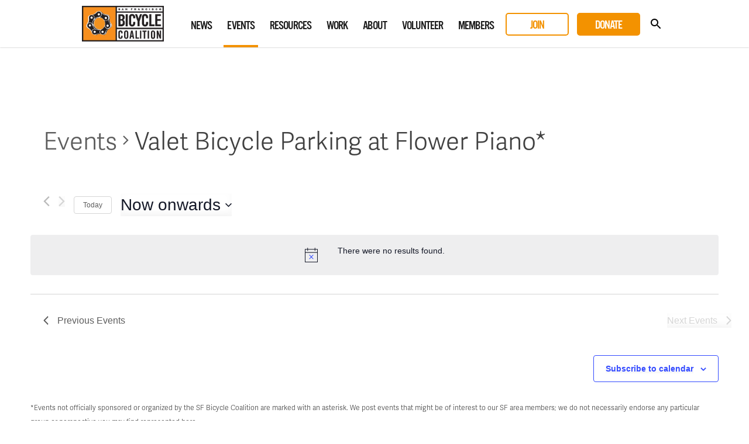

--- FILE ---
content_type: text/html; charset=UTF-8
request_url: https://sfbike.org/event/flower-piano/all/
body_size: 78045
content:
<!DOCTYPE html>
<html lang="en-US">
<head>
<meta charset="UTF-8">
<meta name="viewport" content="width=device-width, initial-scale=1, maximum-scale=1.0">
<meta name="google-site-verification" content="fukKXCcL37fGr7jGz7KBTrECay1Q6K17izqdJfE8mjQ" />
<title>All events for Valet Bicycle Parking at Flower Piano*</title>
<link rel="profile" href="http://gmpg.org/xfn/11">
<link rel="pingback" href="https://sfbike.org/xmlrpc.php">
<link rel="shortcut icon" href="https://sfbike.org/wp-content/themes/sfbc20200296v2/favicon.ico" />

<meta property="og:title" content="Valet Bicycle Parking at Flower Piano*">
<meta name="twitter:title" content="Valet Bicycle Parking at Flower Piano*">
<meta property="og:description" content="San Francisco Bicycle Coalition">
<meta name="twitter:description" content="San Francisco Bicycle Coalition">
<meta property="og:image" content="https://sfbike.org/wp-content/uploads/2019/07/download_20190711_103413-1-e1562949067816.png">
<meta name="twitter:image" content="https://sfbike.org/wp-content/uploads/2019/07/download_20190711_103413-1-e1562949067816.png">
<meta name="twitter:card" content="summary_large_image">
<meta name="twitter:site" content="@sfbike"><link rel='stylesheet' id='tribe-events-views-v2-bootstrap-datepicker-styles-css' href='https://sfbike.org/wp-content/plugins/the-events-calendar/vendor/bootstrap-datepicker/css/bootstrap-datepicker.standalone.min.css?ver=6.0.1' type='text/css' media='all' />
<link rel='stylesheet' id='tec-variables-skeleton-css' href='https://sfbike.org/wp-content/plugins/the-events-calendar/common/src/resources/css/variables-skeleton.min.css?ver=5.0.1' type='text/css' media='all' />
<link rel='stylesheet' id='tribe-common-skeleton-style-css' href='https://sfbike.org/wp-content/plugins/the-events-calendar/common/src/resources/css/common-skeleton.min.css?ver=5.0.1' type='text/css' media='all' />
<link rel='stylesheet' id='tribe-tooltipster-css-css' href='https://sfbike.org/wp-content/plugins/the-events-calendar/common/vendor/tooltipster/tooltipster.bundle.min.css?ver=5.0.1' type='text/css' media='all' />
<link rel='stylesheet' id='tribe-events-views-v2-skeleton-css' href='https://sfbike.org/wp-content/plugins/the-events-calendar/src/resources/css/views-skeleton.min.css?ver=6.0.1' type='text/css' media='all' />
<link rel='stylesheet' id='tec-variables-full-css' href='https://sfbike.org/wp-content/plugins/the-events-calendar/common/src/resources/css/variables-full.min.css?ver=5.0.1' type='text/css' media='all' />
<link rel='stylesheet' id='tribe-common-full-style-css' href='https://sfbike.org/wp-content/plugins/the-events-calendar/common/src/resources/css/common-full.min.css?ver=5.0.1' type='text/css' media='all' />
<link rel='stylesheet' id='tribe-events-views-v2-full-css' href='https://sfbike.org/wp-content/plugins/the-events-calendar/src/resources/css/views-full.min.css?ver=6.0.1' type='text/css' media='all' />
<link rel='stylesheet' id='tribe-events-views-v2-print-css' href='https://sfbike.org/wp-content/plugins/the-events-calendar/src/resources/css/views-print.min.css?ver=6.0.1' type='text/css' media='print' />
<link rel='stylesheet' id='tribe-events-views-v2-override-style-css' href='https://sfbike.org/wp-content/themes/sfbc20200296v2/tribe-events/tribe-events.css?ver=6.0.1' type='text/css' media='all' />
<link rel='stylesheet' id='tribe-events-filterbar-views-v2-print-css' href='https://sfbike.org/wp-content/plugins/the-events-calendar-filterbar/src/resources/css/views-print.min.css?ver=5.4.0' type='text/css' media='print' />
<script type="text/javascript" src="https://sfbike.org/wp-includes/js/jquery/jquery.min.js?ver=3.7.1" id="jquery-core-js"></script>
<script type="text/javascript" src="https://sfbike.org/wp-includes/js/jquery/jquery-migrate.min.js?ver=3.4.1" id="jquery-migrate-js"></script>
<script type="text/javascript" src="https://sfbike.org/wp-content/plugins/the-events-calendar/common/src/resources/js/tribe-common.min.js?ver=5.0.1" id="tribe-common-js"></script>
<script type="text/javascript" src="https://sfbike.org/wp-content/plugins/the-events-calendar/src/resources/js/views/accordion.js?ver=6.0.1" id="tribe-events-views-v2-accordion-js"></script>
<script type="text/javascript" id="tribe-events-filterbar-views-filter-bar-state-js-js-extra">
/* <![CDATA[ */
var tribe_events_filter_bar_js_config = {"events":{"currency_symbol":"$","reverse_currency_position":false},"l10n":{"show_filters":"Show filters","hide_filters":"Hide filters","cost_range_currency_symbol_before":"<%- currency_symbol %><%- cost_low %> - <%- currency_symbol %><%- cost_high %>","cost_range_currency_symbol_after":"<%- cost_low %><%- currency_symbol %> - <%- cost_high %><%- currency_symbol %>"}};
/* ]]> */
</script>
<script type="text/javascript" src="https://sfbike.org/wp-content/plugins/the-events-calendar-filterbar/src/resources/js/views/filter-bar-state.js?ver=5.4.0" id="tribe-events-filterbar-views-filter-bar-state-js-js"></script>
<link rel='stylesheet' id='tribe-events-pro-views-v2-print-css' href='https://sfbike.org/wp-content/plugins/events-calendar-pro/src/resources/css/views-print.min.css?ver=6.0.1' type='text/css' media='print' />
<meta name='robots' content='max-image-preview:large' />
<link rel="alternate" type="application/rss+xml" title="San Francisco Bicycle Coalition &raquo; Feed" href="https://sfbike.org/feed/" />
<link rel="alternate" type="application/rss+xml" title="San Francisco Bicycle Coalition &raquo; Comments Feed" href="https://sfbike.org/comments/feed/" />
<link rel="alternate" type="text/calendar" title="San Francisco Bicycle Coalition &raquo; iCal Feed" href="https://sfbike.org/events/?ical=1" />
		<!-- This site uses the Google Analytics by MonsterInsights plugin v8.10.0 - Using Analytics tracking - https://www.monsterinsights.com/ -->
							<script
				src="//www.googletagmanager.com/gtag/js?id=G-79RWLJJL2S"  data-cfasync="false" data-wpfc-render="false" type="text/javascript" async></script>
			<script data-cfasync="false" data-wpfc-render="false" type="text/javascript">
				var mi_version = '8.10.0';
				var mi_track_user = true;
				var mi_no_track_reason = '';
				
								var disableStrs = [
										'ga-disable-G-79RWLJJL2S',
														];

				/* Function to detect opted out users */
				function __gtagTrackerIsOptedOut() {
					for (var index = 0; index < disableStrs.length; index++) {
						if (document.cookie.indexOf(disableStrs[index] + '=true') > -1) {
							return true;
						}
					}

					return false;
				}

				/* Disable tracking if the opt-out cookie exists. */
				if (__gtagTrackerIsOptedOut()) {
					for (var index = 0; index < disableStrs.length; index++) {
						window[disableStrs[index]] = true;
					}
				}

				/* Opt-out function */
				function __gtagTrackerOptout() {
					for (var index = 0; index < disableStrs.length; index++) {
						document.cookie = disableStrs[index] + '=true; expires=Thu, 31 Dec 2099 23:59:59 UTC; path=/';
						window[disableStrs[index]] = true;
					}
				}

				if ('undefined' === typeof gaOptout) {
					function gaOptout() {
						__gtagTrackerOptout();
					}
				}
								window.dataLayer = window.dataLayer || [];

				window.MonsterInsightsDualTracker = {
					helpers: {},
					trackers: {},
				};
				if (mi_track_user) {
					function __gtagDataLayer() {
						dataLayer.push(arguments);
					}

					function __gtagTracker(type, name, parameters) {
						if (!parameters) {
							parameters = {};
						}

						if (parameters.send_to) {
							__gtagDataLayer.apply(null, arguments);
							return;
						}

						if (type === 'event') {
														parameters.send_to = monsterinsights_frontend.v4_id;
							var hookName = name;
							if (typeof parameters['event_category'] !== 'undefined') {
								hookName = parameters['event_category'] + ':' + name;
							}

							if (typeof MonsterInsightsDualTracker.trackers[hookName] !== 'undefined') {
								MonsterInsightsDualTracker.trackers[hookName](parameters);
							} else {
								__gtagDataLayer('event', name, parameters);
							}
							
													} else {
							__gtagDataLayer.apply(null, arguments);
						}
					}

					__gtagTracker('js', new Date());
					__gtagTracker('set', {
						'developer_id.dZGIzZG': true,
											});
										__gtagTracker('config', 'G-79RWLJJL2S', {"forceSSL":"true"} );
															window.gtag = __gtagTracker;										(function () {
						/* https://developers.google.com/analytics/devguides/collection/analyticsjs/ */
						/* ga and __gaTracker compatibility shim. */
						var noopfn = function () {
							return null;
						};
						var newtracker = function () {
							return new Tracker();
						};
						var Tracker = function () {
							return null;
						};
						var p = Tracker.prototype;
						p.get = noopfn;
						p.set = noopfn;
						p.send = function () {
							var args = Array.prototype.slice.call(arguments);
							args.unshift('send');
							__gaTracker.apply(null, args);
						};
						var __gaTracker = function () {
							var len = arguments.length;
							if (len === 0) {
								return;
							}
							var f = arguments[len - 1];
							if (typeof f !== 'object' || f === null || typeof f.hitCallback !== 'function') {
								if ('send' === arguments[0]) {
									var hitConverted, hitObject = false, action;
									if ('event' === arguments[1]) {
										if ('undefined' !== typeof arguments[3]) {
											hitObject = {
												'eventAction': arguments[3],
												'eventCategory': arguments[2],
												'eventLabel': arguments[4],
												'value': arguments[5] ? arguments[5] : 1,
											}
										}
									}
									if ('pageview' === arguments[1]) {
										if ('undefined' !== typeof arguments[2]) {
											hitObject = {
												'eventAction': 'page_view',
												'page_path': arguments[2],
											}
										}
									}
									if (typeof arguments[2] === 'object') {
										hitObject = arguments[2];
									}
									if (typeof arguments[5] === 'object') {
										Object.assign(hitObject, arguments[5]);
									}
									if ('undefined' !== typeof arguments[1].hitType) {
										hitObject = arguments[1];
										if ('pageview' === hitObject.hitType) {
											hitObject.eventAction = 'page_view';
										}
									}
									if (hitObject) {
										action = 'timing' === arguments[1].hitType ? 'timing_complete' : hitObject.eventAction;
										hitConverted = mapArgs(hitObject);
										__gtagTracker('event', action, hitConverted);
									}
								}
								return;
							}

							function mapArgs(args) {
								var arg, hit = {};
								var gaMap = {
									'eventCategory': 'event_category',
									'eventAction': 'event_action',
									'eventLabel': 'event_label',
									'eventValue': 'event_value',
									'nonInteraction': 'non_interaction',
									'timingCategory': 'event_category',
									'timingVar': 'name',
									'timingValue': 'value',
									'timingLabel': 'event_label',
									'page': 'page_path',
									'location': 'page_location',
									'title': 'page_title',
								};
								for (arg in args) {
																		if (!(!args.hasOwnProperty(arg) || !gaMap.hasOwnProperty(arg))) {
										hit[gaMap[arg]] = args[arg];
									} else {
										hit[arg] = args[arg];
									}
								}
								return hit;
							}

							try {
								f.hitCallback();
							} catch (ex) {
							}
						};
						__gaTracker.create = newtracker;
						__gaTracker.getByName = newtracker;
						__gaTracker.getAll = function () {
							return [];
						};
						__gaTracker.remove = noopfn;
						__gaTracker.loaded = true;
						window['__gaTracker'] = __gaTracker;
					})();
									} else {
										console.log("");
					(function () {
						function __gtagTracker() {
							return null;
						}

						window['__gtagTracker'] = __gtagTracker;
						window['gtag'] = __gtagTracker;
					})();
									}
			</script>
				<!-- / Google Analytics by MonsterInsights -->
		<script type="text/javascript">
/* <![CDATA[ */
window._wpemojiSettings = {"baseUrl":"https:\/\/s.w.org\/images\/core\/emoji\/15.0.3\/72x72\/","ext":".png","svgUrl":"https:\/\/s.w.org\/images\/core\/emoji\/15.0.3\/svg\/","svgExt":".svg","source":{"concatemoji":"https:\/\/sfbike.org\/wp-includes\/js\/wp-emoji-release.min.js?ver=6.5.5"}};
/*! This file is auto-generated */
!function(i,n){var o,s,e;function c(e){try{var t={supportTests:e,timestamp:(new Date).valueOf()};sessionStorage.setItem(o,JSON.stringify(t))}catch(e){}}function p(e,t,n){e.clearRect(0,0,e.canvas.width,e.canvas.height),e.fillText(t,0,0);var t=new Uint32Array(e.getImageData(0,0,e.canvas.width,e.canvas.height).data),r=(e.clearRect(0,0,e.canvas.width,e.canvas.height),e.fillText(n,0,0),new Uint32Array(e.getImageData(0,0,e.canvas.width,e.canvas.height).data));return t.every(function(e,t){return e===r[t]})}function u(e,t,n){switch(t){case"flag":return n(e,"\ud83c\udff3\ufe0f\u200d\u26a7\ufe0f","\ud83c\udff3\ufe0f\u200b\u26a7\ufe0f")?!1:!n(e,"\ud83c\uddfa\ud83c\uddf3","\ud83c\uddfa\u200b\ud83c\uddf3")&&!n(e,"\ud83c\udff4\udb40\udc67\udb40\udc62\udb40\udc65\udb40\udc6e\udb40\udc67\udb40\udc7f","\ud83c\udff4\u200b\udb40\udc67\u200b\udb40\udc62\u200b\udb40\udc65\u200b\udb40\udc6e\u200b\udb40\udc67\u200b\udb40\udc7f");case"emoji":return!n(e,"\ud83d\udc26\u200d\u2b1b","\ud83d\udc26\u200b\u2b1b")}return!1}function f(e,t,n){var r="undefined"!=typeof WorkerGlobalScope&&self instanceof WorkerGlobalScope?new OffscreenCanvas(300,150):i.createElement("canvas"),a=r.getContext("2d",{willReadFrequently:!0}),o=(a.textBaseline="top",a.font="600 32px Arial",{});return e.forEach(function(e){o[e]=t(a,e,n)}),o}function t(e){var t=i.createElement("script");t.src=e,t.defer=!0,i.head.appendChild(t)}"undefined"!=typeof Promise&&(o="wpEmojiSettingsSupports",s=["flag","emoji"],n.supports={everything:!0,everythingExceptFlag:!0},e=new Promise(function(e){i.addEventListener("DOMContentLoaded",e,{once:!0})}),new Promise(function(t){var n=function(){try{var e=JSON.parse(sessionStorage.getItem(o));if("object"==typeof e&&"number"==typeof e.timestamp&&(new Date).valueOf()<e.timestamp+604800&&"object"==typeof e.supportTests)return e.supportTests}catch(e){}return null}();if(!n){if("undefined"!=typeof Worker&&"undefined"!=typeof OffscreenCanvas&&"undefined"!=typeof URL&&URL.createObjectURL&&"undefined"!=typeof Blob)try{var e="postMessage("+f.toString()+"("+[JSON.stringify(s),u.toString(),p.toString()].join(",")+"));",r=new Blob([e],{type:"text/javascript"}),a=new Worker(URL.createObjectURL(r),{name:"wpTestEmojiSupports"});return void(a.onmessage=function(e){c(n=e.data),a.terminate(),t(n)})}catch(e){}c(n=f(s,u,p))}t(n)}).then(function(e){for(var t in e)n.supports[t]=e[t],n.supports.everything=n.supports.everything&&n.supports[t],"flag"!==t&&(n.supports.everythingExceptFlag=n.supports.everythingExceptFlag&&n.supports[t]);n.supports.everythingExceptFlag=n.supports.everythingExceptFlag&&!n.supports.flag,n.DOMReady=!1,n.readyCallback=function(){n.DOMReady=!0}}).then(function(){return e}).then(function(){var e;n.supports.everything||(n.readyCallback(),(e=n.source||{}).concatemoji?t(e.concatemoji):e.wpemoji&&e.twemoji&&(t(e.twemoji),t(e.wpemoji)))}))}((window,document),window._wpemojiSettings);
/* ]]> */
</script>
<link rel='stylesheet' id='tribe-events-full-pro-calendar-style-css' href='https://sfbike.org/wp-content/plugins/events-calendar-pro/src/resources/css/tribe-events-pro-full.min.css?ver=6.0.1' type='text/css' media='all' />
<link rel='stylesheet' id='tribe-select2-css-css' href='https://sfbike.org/wp-content/plugins/the-events-calendar/common/vendor/tribe-selectWoo/dist/css/selectWoo.min.css?ver=5.0.1' type='text/css' media='all' />
<link rel='stylesheet' id='tribe-dependency-style-css' href='https://sfbike.org/wp-content/plugins/the-events-calendar/common/src/resources/css/dependency.min.css?ver=5.0.1' type='text/css' media='all' />
<link rel='stylesheet' id='tribe-bumpdown-css-css' href='https://sfbike.org/wp-content/plugins/the-events-calendar/common/src/resources/css/bumpdown.min.css?ver=5.0.1' type='text/css' media='all' />
<link rel='stylesheet' id='tribe-buttonset-style-css' href='https://sfbike.org/wp-content/plugins/the-events-calendar/common/src/resources/css/buttonset.min.css?ver=5.0.1' type='text/css' media='all' />
<link rel='stylesheet' id='tribe-common-admin-css' href='https://sfbike.org/wp-content/plugins/the-events-calendar/common/src/resources/css/tribe-common-admin.min.css?ver=5.0.1' type='text/css' media='all' />
<link rel='stylesheet' id='dashicons-css' href='https://sfbike.org/wp-includes/css/dashicons.min.css?ver=6.5.5' type='text/css' media='all' />
<link rel='stylesheet' id='tribe-filterbar-styles-css' href='https://sfbike.org/wp-content/plugins/the-events-calendar-filterbar/src/resources/css/filter-view.min.css?ver=5.4.0' type='text/css' media='all' />
<link rel='stylesheet' id='tribe-filterbar-mobile-styles-css' href='https://sfbike.org/wp-content/plugins/the-events-calendar-filterbar/src/resources/css/filter-view-mobile.min.css?ver=5.4.0' type='text/css' media='only screen and (max-width: 768px)' />
<link rel='stylesheet' id='tribe-events-custom-jquery-styles-css' href='https://sfbike.org/wp-content/plugins/the-events-calendar/vendor/jquery/smoothness/jquery-ui-1.8.23.custom.css?ver=6.0.1' type='text/css' media='all' />
<link rel='stylesheet' id='tribe-events-filterbar-views-v2-1-filter-bar-skeleton-css' href='https://sfbike.org/wp-content/plugins/the-events-calendar-filterbar/src/resources/css/views-filter-bar-skeleton.min.css?ver=5.4.0' type='text/css' media='all' />
<link rel='stylesheet' id='tribe-events-filterbar-views-v2-1-filter-bar-full-css' href='https://sfbike.org/wp-content/plugins/the-events-calendar-filterbar/src/resources/css/views-filter-bar-full.min.css?ver=5.4.0' type='text/css' media='all' />
<link rel='stylesheet' id='tec-events-pro-single-css' href='https://sfbike.org/wp-content/plugins/events-calendar-pro/src/resources/css/events-single.min.css?ver=6.0.1' type='text/css' media='all' />
<link rel='stylesheet' id='tribe-events-pro-mini-calendar-block-styles-css' href='https://sfbike.org/wp-content/plugins/events-calendar-pro/src/resources/css/tribe-events-pro-mini-calendar-block.min.css?ver=6.0.1' type='text/css' media='all' />
<link rel='stylesheet' id='tribe-events-community-override-styles-css' href='https://sfbike.org/wp-content/themes/sfbc20200296v2/tribe-events/community/tribe-events-community.css?ver=4.10.1' type='text/css' media='all' />
<link rel='stylesheet' id='tribe-events-v2-single-skeleton-css' href='https://sfbike.org/wp-content/plugins/the-events-calendar/src/resources/css/tribe-events-single-skeleton.min.css?ver=6.0.1' type='text/css' media='all' />
<link rel='stylesheet' id='tribe-events-v2-single-skeleton-full-css' href='https://sfbike.org/wp-content/plugins/the-events-calendar/src/resources/css/tribe-events-single-full.min.css?ver=6.0.1' type='text/css' media='all' />
<style id='wp-emoji-styles-inline-css' type='text/css'>

	img.wp-smiley, img.emoji {
		display: inline !important;
		border: none !important;
		box-shadow: none !important;
		height: 1em !important;
		width: 1em !important;
		margin: 0 0.07em !important;
		vertical-align: -0.1em !important;
		background: none !important;
		padding: 0 !important;
	}
</style>
<link rel='stylesheet' id='wp-block-library-css' href='https://sfbike.org/wp-includes/css/dist/block-library/style.min.css?ver=6.5.5' type='text/css' media='all' />
<style id='classic-theme-styles-inline-css' type='text/css'>
/*! This file is auto-generated */
.wp-block-button__link{color:#fff;background-color:#32373c;border-radius:9999px;box-shadow:none;text-decoration:none;padding:calc(.667em + 2px) calc(1.333em + 2px);font-size:1.125em}.wp-block-file__button{background:#32373c;color:#fff;text-decoration:none}
</style>
<style id='global-styles-inline-css' type='text/css'>
body{--wp--preset--color--black: #000000;--wp--preset--color--cyan-bluish-gray: #abb8c3;--wp--preset--color--white: #ffffff;--wp--preset--color--pale-pink: #f78da7;--wp--preset--color--vivid-red: #cf2e2e;--wp--preset--color--luminous-vivid-orange: #ff6900;--wp--preset--color--luminous-vivid-amber: #fcb900;--wp--preset--color--light-green-cyan: #7bdcb5;--wp--preset--color--vivid-green-cyan: #00d084;--wp--preset--color--pale-cyan-blue: #8ed1fc;--wp--preset--color--vivid-cyan-blue: #0693e3;--wp--preset--color--vivid-purple: #9b51e0;--wp--preset--gradient--vivid-cyan-blue-to-vivid-purple: linear-gradient(135deg,rgba(6,147,227,1) 0%,rgb(155,81,224) 100%);--wp--preset--gradient--light-green-cyan-to-vivid-green-cyan: linear-gradient(135deg,rgb(122,220,180) 0%,rgb(0,208,130) 100%);--wp--preset--gradient--luminous-vivid-amber-to-luminous-vivid-orange: linear-gradient(135deg,rgba(252,185,0,1) 0%,rgba(255,105,0,1) 100%);--wp--preset--gradient--luminous-vivid-orange-to-vivid-red: linear-gradient(135deg,rgba(255,105,0,1) 0%,rgb(207,46,46) 100%);--wp--preset--gradient--very-light-gray-to-cyan-bluish-gray: linear-gradient(135deg,rgb(238,238,238) 0%,rgb(169,184,195) 100%);--wp--preset--gradient--cool-to-warm-spectrum: linear-gradient(135deg,rgb(74,234,220) 0%,rgb(151,120,209) 20%,rgb(207,42,186) 40%,rgb(238,44,130) 60%,rgb(251,105,98) 80%,rgb(254,248,76) 100%);--wp--preset--gradient--blush-light-purple: linear-gradient(135deg,rgb(255,206,236) 0%,rgb(152,150,240) 100%);--wp--preset--gradient--blush-bordeaux: linear-gradient(135deg,rgb(254,205,165) 0%,rgb(254,45,45) 50%,rgb(107,0,62) 100%);--wp--preset--gradient--luminous-dusk: linear-gradient(135deg,rgb(255,203,112) 0%,rgb(199,81,192) 50%,rgb(65,88,208) 100%);--wp--preset--gradient--pale-ocean: linear-gradient(135deg,rgb(255,245,203) 0%,rgb(182,227,212) 50%,rgb(51,167,181) 100%);--wp--preset--gradient--electric-grass: linear-gradient(135deg,rgb(202,248,128) 0%,rgb(113,206,126) 100%);--wp--preset--gradient--midnight: linear-gradient(135deg,rgb(2,3,129) 0%,rgb(40,116,252) 100%);--wp--preset--font-size--small: 13px;--wp--preset--font-size--medium: 20px;--wp--preset--font-size--large: 36px;--wp--preset--font-size--x-large: 42px;--wp--preset--spacing--20: 0.44rem;--wp--preset--spacing--30: 0.67rem;--wp--preset--spacing--40: 1rem;--wp--preset--spacing--50: 1.5rem;--wp--preset--spacing--60: 2.25rem;--wp--preset--spacing--70: 3.38rem;--wp--preset--spacing--80: 5.06rem;--wp--preset--shadow--natural: 6px 6px 9px rgba(0, 0, 0, 0.2);--wp--preset--shadow--deep: 12px 12px 50px rgba(0, 0, 0, 0.4);--wp--preset--shadow--sharp: 6px 6px 0px rgba(0, 0, 0, 0.2);--wp--preset--shadow--outlined: 6px 6px 0px -3px rgba(255, 255, 255, 1), 6px 6px rgba(0, 0, 0, 1);--wp--preset--shadow--crisp: 6px 6px 0px rgba(0, 0, 0, 1);}:where(.is-layout-flex){gap: 0.5em;}:where(.is-layout-grid){gap: 0.5em;}body .is-layout-flex{display: flex;}body .is-layout-flex{flex-wrap: wrap;align-items: center;}body .is-layout-flex > *{margin: 0;}body .is-layout-grid{display: grid;}body .is-layout-grid > *{margin: 0;}:where(.wp-block-columns.is-layout-flex){gap: 2em;}:where(.wp-block-columns.is-layout-grid){gap: 2em;}:where(.wp-block-post-template.is-layout-flex){gap: 1.25em;}:where(.wp-block-post-template.is-layout-grid){gap: 1.25em;}.has-black-color{color: var(--wp--preset--color--black) !important;}.has-cyan-bluish-gray-color{color: var(--wp--preset--color--cyan-bluish-gray) !important;}.has-white-color{color: var(--wp--preset--color--white) !important;}.has-pale-pink-color{color: var(--wp--preset--color--pale-pink) !important;}.has-vivid-red-color{color: var(--wp--preset--color--vivid-red) !important;}.has-luminous-vivid-orange-color{color: var(--wp--preset--color--luminous-vivid-orange) !important;}.has-luminous-vivid-amber-color{color: var(--wp--preset--color--luminous-vivid-amber) !important;}.has-light-green-cyan-color{color: var(--wp--preset--color--light-green-cyan) !important;}.has-vivid-green-cyan-color{color: var(--wp--preset--color--vivid-green-cyan) !important;}.has-pale-cyan-blue-color{color: var(--wp--preset--color--pale-cyan-blue) !important;}.has-vivid-cyan-blue-color{color: var(--wp--preset--color--vivid-cyan-blue) !important;}.has-vivid-purple-color{color: var(--wp--preset--color--vivid-purple) !important;}.has-black-background-color{background-color: var(--wp--preset--color--black) !important;}.has-cyan-bluish-gray-background-color{background-color: var(--wp--preset--color--cyan-bluish-gray) !important;}.has-white-background-color{background-color: var(--wp--preset--color--white) !important;}.has-pale-pink-background-color{background-color: var(--wp--preset--color--pale-pink) !important;}.has-vivid-red-background-color{background-color: var(--wp--preset--color--vivid-red) !important;}.has-luminous-vivid-orange-background-color{background-color: var(--wp--preset--color--luminous-vivid-orange) !important;}.has-luminous-vivid-amber-background-color{background-color: var(--wp--preset--color--luminous-vivid-amber) !important;}.has-light-green-cyan-background-color{background-color: var(--wp--preset--color--light-green-cyan) !important;}.has-vivid-green-cyan-background-color{background-color: var(--wp--preset--color--vivid-green-cyan) !important;}.has-pale-cyan-blue-background-color{background-color: var(--wp--preset--color--pale-cyan-blue) !important;}.has-vivid-cyan-blue-background-color{background-color: var(--wp--preset--color--vivid-cyan-blue) !important;}.has-vivid-purple-background-color{background-color: var(--wp--preset--color--vivid-purple) !important;}.has-black-border-color{border-color: var(--wp--preset--color--black) !important;}.has-cyan-bluish-gray-border-color{border-color: var(--wp--preset--color--cyan-bluish-gray) !important;}.has-white-border-color{border-color: var(--wp--preset--color--white) !important;}.has-pale-pink-border-color{border-color: var(--wp--preset--color--pale-pink) !important;}.has-vivid-red-border-color{border-color: var(--wp--preset--color--vivid-red) !important;}.has-luminous-vivid-orange-border-color{border-color: var(--wp--preset--color--luminous-vivid-orange) !important;}.has-luminous-vivid-amber-border-color{border-color: var(--wp--preset--color--luminous-vivid-amber) !important;}.has-light-green-cyan-border-color{border-color: var(--wp--preset--color--light-green-cyan) !important;}.has-vivid-green-cyan-border-color{border-color: var(--wp--preset--color--vivid-green-cyan) !important;}.has-pale-cyan-blue-border-color{border-color: var(--wp--preset--color--pale-cyan-blue) !important;}.has-vivid-cyan-blue-border-color{border-color: var(--wp--preset--color--vivid-cyan-blue) !important;}.has-vivid-purple-border-color{border-color: var(--wp--preset--color--vivid-purple) !important;}.has-vivid-cyan-blue-to-vivid-purple-gradient-background{background: var(--wp--preset--gradient--vivid-cyan-blue-to-vivid-purple) !important;}.has-light-green-cyan-to-vivid-green-cyan-gradient-background{background: var(--wp--preset--gradient--light-green-cyan-to-vivid-green-cyan) !important;}.has-luminous-vivid-amber-to-luminous-vivid-orange-gradient-background{background: var(--wp--preset--gradient--luminous-vivid-amber-to-luminous-vivid-orange) !important;}.has-luminous-vivid-orange-to-vivid-red-gradient-background{background: var(--wp--preset--gradient--luminous-vivid-orange-to-vivid-red) !important;}.has-very-light-gray-to-cyan-bluish-gray-gradient-background{background: var(--wp--preset--gradient--very-light-gray-to-cyan-bluish-gray) !important;}.has-cool-to-warm-spectrum-gradient-background{background: var(--wp--preset--gradient--cool-to-warm-spectrum) !important;}.has-blush-light-purple-gradient-background{background: var(--wp--preset--gradient--blush-light-purple) !important;}.has-blush-bordeaux-gradient-background{background: var(--wp--preset--gradient--blush-bordeaux) !important;}.has-luminous-dusk-gradient-background{background: var(--wp--preset--gradient--luminous-dusk) !important;}.has-pale-ocean-gradient-background{background: var(--wp--preset--gradient--pale-ocean) !important;}.has-electric-grass-gradient-background{background: var(--wp--preset--gradient--electric-grass) !important;}.has-midnight-gradient-background{background: var(--wp--preset--gradient--midnight) !important;}.has-small-font-size{font-size: var(--wp--preset--font-size--small) !important;}.has-medium-font-size{font-size: var(--wp--preset--font-size--medium) !important;}.has-large-font-size{font-size: var(--wp--preset--font-size--large) !important;}.has-x-large-font-size{font-size: var(--wp--preset--font-size--x-large) !important;}
.wp-block-navigation a:where(:not(.wp-element-button)){color: inherit;}
:where(.wp-block-post-template.is-layout-flex){gap: 1.25em;}:where(.wp-block-post-template.is-layout-grid){gap: 1.25em;}
:where(.wp-block-columns.is-layout-flex){gap: 2em;}:where(.wp-block-columns.is-layout-grid){gap: 2em;}
.wp-block-pullquote{font-size: 1.5em;line-height: 1.6;}
</style>
<link rel='stylesheet' id='wpsm_counter-font-awesome-front-css' href='https://sfbike.org/wp-content/plugins/counter-number-showcase/assets/css/font-awesome/css/font-awesome.min.css?ver=6.5.5' type='text/css' media='all' />
<link rel='stylesheet' id='wpsm_counter_bootstrap-front-css' href='https://sfbike.org/wp-content/plugins/counter-number-showcase/assets/css/bootstrap-front.css?ver=6.5.5' type='text/css' media='all' />
<link rel='stylesheet' id='wpsm_counter_column-css' href='https://sfbike.org/wp-content/plugins/counter-number-showcase/assets/css/counter-column.css?ver=6.5.5' type='text/css' media='all' />
<link rel='stylesheet' id='bg-shce-genericons-css' href='https://sfbike.org/wp-content/plugins/show-hidecollapse-expand/assets/css/genericons/genericons.css?ver=6.5.5' type='text/css' media='all' />
<link rel='stylesheet' id='bg-show-hide-css' href='https://sfbike.org/wp-content/plugins/show-hidecollapse-expand/assets/css/bg-show-hide.css?ver=6.5.5' type='text/css' media='all' />
<link rel='stylesheet' id='sfbc-style-css' href='https://sfbike.org/wp-content/themes/sfbc20200296v2/style.css?ver=6.5.5' type='text/css' media='all' />
<script type="text/javascript" src="https://sfbike.org/wp-content/plugins/the-events-calendar/src/resources/js/views/breakpoints.js?ver=6.0.1" id="tribe-events-views-v2-breakpoints-js"></script>
<script type="text/javascript" src="https://sfbike.org/wp-content/plugins/google-analytics-for-wordpress/assets/js/frontend-gtag.min.js?ver=8.10.0" id="monsterinsights-frontend-script-js"></script>
<script data-cfasync="false" data-wpfc-render="false" type="text/javascript" id='monsterinsights-frontend-script-js-extra'>/* <![CDATA[ */
var monsterinsights_frontend = {"js_events_tracking":"true","download_extensions":"doc,pdf,ppt,zip,xls,docx,pptx,xlsx","inbound_paths":"[]","home_url":"https:\/\/sfbike.org","hash_tracking":"false","ua":"","v4_id":"G-79RWLJJL2S"};/* ]]> */
</script>
<script type="text/javascript" src="https://sfbike.org/wp-content/plugins/modernizr/js/modernizr.js?ver=3.7.1" id="modernizr-js"></script>
<script type="text/javascript" src="https://sfbike.org/wp-content/themes/sfbc20200296v2/js/prefixfree.min.js?ver=6.5.5" id="sfbc-prefixfree-js"></script>
<script type="text/javascript" src="https://sfbike.org/wp-content/themes/sfbc20200296v2/js/magnific-popup.js?ver=6.5.5" id="sfbc-magnific-popup-js"></script>
<script type="text/javascript" src="https://sfbike.org/wp-content/themes/sfbc20200296v2/js/chosen.jquery.min.js?ver=6.5.5" id="sfbc-chosen-js"></script>
<script type="text/javascript" src="https://sfbike.org/wp-content/themes/sfbc20200296v2/js/jquery.flexslider-min.js?ver=6.5.5" id="sfbc-flexslider-js"></script>
<script type="text/javascript" src="https://sfbike.org/wp-content/themes/sfbc20200296v2/js/jquery.sidr.min.js?ver=6.5.5" id="sfbc-sidr-js"></script>
<script type="text/javascript" src="https://sfbike.org/wp-content/themes/sfbc20200296v2/js/global.js?ver=6.5.5" id="sfbc-global-js"></script>
<link rel="https://api.w.org/" href="https://sfbike.org/wp-json/" /><link rel="alternate" type="application/json" href="https://sfbike.org/wp-json/wp/v2/tribe_events/47035" /><link rel="EditURI" type="application/rsd+xml" title="RSD" href="https://sfbike.org/xmlrpc.php?rsd" />
<meta name="generator" content="WordPress 6.5.5" />
<link rel="canonical" href="https://sfbike.org/event/flower-piano/2019-07-13/" />
<link rel='shortlink' href='https://sfbike.org/?p=47035' />
<link rel="alternate" type="application/json+oembed" href="https://sfbike.org/wp-json/oembed/1.0/embed?url=https%3A%2F%2Fsfbike.org%2Fevent%2Fflower-piano%2F2019-07-13%2F" />
<link rel="alternate" type="text/xml+oembed" href="https://sfbike.org/wp-json/oembed/1.0/embed?url=https%3A%2F%2Fsfbike.org%2Fevent%2Fflower-piano%2F2019-07-13%2F&#038;format=xml" />
<!-- Global site tag (gtag.js) - Google Ads: 929894557 -->
<script async src="https://www.googletagmanager.com/gtag/js?id=AW-929894557"></script>
<script>
  window.dataLayer = window.dataLayer || [];
  function gtag(){dataLayer.push(arguments);}
  gtag('js', new Date());

  gtag('config', 'AW-929894557');
</script><meta name="tec-api-version" content="v1"><meta name="tec-api-origin" content="https://sfbike.org"><link rel="alternate" href="https://sfbike.org/wp-json/tribe/events/v1/events/47035" />
<!-- Meta Pixel Code -->
<script type='text/javascript'>
!function(f,b,e,v,n,t,s){if(f.fbq)return;n=f.fbq=function(){n.callMethod?
n.callMethod.apply(n,arguments):n.queue.push(arguments)};if(!f._fbq)f._fbq=n;
n.push=n;n.loaded=!0;n.version='2.0';n.queue=[];t=b.createElement(e);t.async=!0;
t.src=v;s=b.getElementsByTagName(e)[0];s.parentNode.insertBefore(t,s)}(window,
document,'script','https://connect.facebook.net/en_US/fbevents.js');
</script>
<!-- End Meta Pixel Code -->
<script type='text/javascript'>
  fbq('init', '1887180764696994', {}, {
    "agent": "wordpress-6.5.5-3.0.7"
});
  </script><script type='text/javascript'>
  fbq('track', 'PageView', []);
  </script>
<!-- Meta Pixel Code -->
<noscript>
<img height="1" width="1" style="display:none" alt="fbpx"
src="https://www.facebook.com/tr?id=1887180764696994&ev=PageView&noscript=1" />
</noscript>
<!-- End Meta Pixel Code -->
<style type="text/css">.recentcomments a{display:inline !important;padding:0 !important;margin:0 !important;}</style><meta name="generator" content="Powered by WPBakery Page Builder - drag and drop page builder for WordPress."/>
<script type="application/ld+json">
[{"@context":"http://schema.org","@type":"Event","name":"Valet Bicycle Parking at Flower Piano*","description":"&lt;p&gt;Flower Piano is one of the Bay Area\\'s most highly anticipated musical events of the summer. A uniquely interactive experience of music in nature, placing twelve pianos in some of the San Francisco Botanical Garden\u2019s most beautiful locations and inviting anyone to come and play what they like. This year celebrates its fifth year at [&hellip;]&lt;/p&gt;\\n","image":"https://sfbike.org/wp-content/uploads/2019/07/download_20190711_103413-1-e1562949067816.png","url":"https://sfbike.org/event/flower-piano/2019-07-13/","eventAttendanceMode":"https://schema.org/OfflineEventAttendanceMode","startDate":"2019-07-13T10:00:00-07:00","endDate":"2019-07-13T18:00:00-07:00","location":{"@type":"Place","name":"San Francisco Botanical Garden","description":"","url":"https://sfbike.org/venue/san-francisco-botanical-garden/","address":{"@type":"PostalAddress","streetAddress":"1199 9th Ave","addressLocality":"San Francisco","addressRegion":"CA","postalCode":"94122","addressCountry":"United States"},"geo":{"@type":"GeoCoordinates","latitude":37.7663873,"longitude":-122.4671811},"telephone":"(415) 661-1316","sameAs":"http://www.sfbotanicalgarden.org/"},"performer":"Organization"}]
</script><noscript><style> .wpb_animate_when_almost_visible { opacity: 1; }</style></noscript>
<script type="text/javascript" src="//use.typekit.net/wjf6eya.js"></script>
<script type="text/javascript">try{Typekit.load();jQuery('head').find('link[rel=stylesheet]:last').attr('data-noprefix', true);}catch(e){}</script>
<script src="https://b10a26b873a14bf19bfd4249fbf069db.js.ubembed.com" async></script>
</head>

<body class="tribe_events-template-default single events-list postid-47035 tribe-events-page-template tribe-no-js tribe-filter-live tribe_events-flower-piano group-blog wpb-js-composer js-comp-ver-6.9.0 vc_responsive events-single events-archive tribe-events-style-full tribe-events-style-theme tribe-theme-sfbc20200296v2">
<div id="page" class="hfeed site">
		<header id="masthead" class="site-header" role="banner">
		<div class="inner">
		
			<div class="site-branding">
				<h1 class="site-title"><a href="https://sfbike.org/" rel="home">San Francisco Bicycle Coalition</a></h1>
				<a href="https://sfbike.org/" rel="home">
					<img src="https://sfbike.org/wp-content/themes/sfbc20200296v2/images/logo-main.png" alt="">
				</a>
			</div>
	
			<nav id="site-navigation" class="main-navigation" role="navigation">
				<h1 class="menu-toggle">Menu</h1>
				<a class="skip-link screen-reader-text" href="#content">Skip to content</a>
	
				<div class="menu-main-navigation-container"><ul id="menu-main-navigation" class="menu"><li id="menu-item-24" class="menu-item menu-item-type-post_type menu-item-object-page menu-item-24 menu-item-news"><a href="https://sfbike.org/news/">News</a></li>
<li id="menu-item-47408" class="menu-item menu-item-type-custom menu-item-object-custom menu-item-47408 menu-item-events"><a href="/events/">Events</a></li>
<li id="menu-item-25" class="menu-item menu-item-type-post_type menu-item-object-page menu-item-25 menu-item-resources"><a href="https://sfbike.org/resources/">Resources</a></li>
<li id="menu-item-47409" class="menu-item menu-item-type-post_type menu-item-object-page menu-item-47409 menu-item-our-work"><a href="https://sfbike.org/our-work/">Work</a></li>
<li id="menu-item-27" class="menu-item menu-item-type-post_type menu-item-object-page menu-item-27 menu-item-about"><a href="https://sfbike.org/about/">About</a></li>
<li id="menu-item-47410" class="menu-item menu-item-type-post_type menu-item-object-page menu-item-47410 menu-item-volunteer"><a href="https://sfbike.org/get-involved/volunteer/">Volunteer</a></li>
<li id="menu-item-29" class="menu-item menu-item-type-post_type menu-item-object-page menu-item-29 menu-item-membership"><a href="https://sfbike.org/membership/">Members</a></li>
<li id="menu-item-47412" class="secondary-action menu-item menu-item-type-custom menu-item-object-custom menu-item-47412 menu-item-join"><a href="/join/">Join</a></li>
<li id="menu-item-47411" class="primary-action menu-item menu-item-type-post_type menu-item-object-page menu-item-47411 menu-item-donate"><a href="https://sfbike.org/donate/">Donate</a></li>
<li id="menu-item-55" class="menu-item menu-item-type-custom menu-item-object-custom menu-item-55 menu-item-search"><a href="#">Search</a></li>
</ul></div>			</nav><!-- #site-navigation -->

			<div id="search-form">
				<form role="search" method="get" class="search-form" action="/">
					<label>
						<span class="screen-reader-text">Search for:</span>
						<input type="search" class="search-field" placeholder="Search" value="" name="s" id="search-field">
					</label>
					<input type="submit" class="search-submit" value="Search">
				</form>
			</div>

			<div id="mobile-nav">
				<a href="#" id="search-nav" class="icon">Search</a>
				<a href="#" id="toggle-nav" class="icon">Toggle Navigation</a>
			</div>

		</div>
	</header><!-- #masthead -->

	<div id="content" class="site-content"><div
	 class="tribe-common tribe-events tribe-events-view tribe-events-view--all tribe-events-view--list tribe-events--has-filter-bar tribe-events--filter-bar-horizontal tribe-events-pro" 	data-js="tribe-events-view"
	data-view-rest-nonce="61f9742c9e"
	data-view-rest-url="https://sfbike.org/wp-json/tribe/views/v2/html"
	data-view-rest-method="POST"
	data-view-manage-url="1"
				data-view-breakpoint-pointer="26f2899b-c889-4b79-bba9-e36316ff5250"
	>
	<div class="tribe-common-l-container tribe-events-l-container">
		<div
	class="tribe-events-view-loader tribe-common-a11y-hidden"
	role="alert"
	aria-live="polite"
>
	<span class="tribe-events-view-loader__text tribe-common-a11y-visual-hide">
		Loading view.	</span>
	<div class="tribe-events-view-loader__dots tribe-common-c-loader">
		<svg  class="tribe-common-c-svgicon tribe-common-c-svgicon--dot tribe-common-c-loader__dot tribe-common-c-loader__dot--first"  viewBox="0 0 15 15" xmlns="http://www.w3.org/2000/svg"><circle cx="7.5" cy="7.5" r="7.5"/></svg>
		<svg  class="tribe-common-c-svgicon tribe-common-c-svgicon--dot tribe-common-c-loader__dot tribe-common-c-loader__dot--second"  viewBox="0 0 15 15" xmlns="http://www.w3.org/2000/svg"><circle cx="7.5" cy="7.5" r="7.5"/></svg>
		<svg  class="tribe-common-c-svgicon tribe-common-c-svgicon--dot tribe-common-c-loader__dot tribe-common-c-loader__dot--third"  viewBox="0 0 15 15" xmlns="http://www.w3.org/2000/svg"><circle cx="7.5" cy="7.5" r="7.5"/></svg>
	</div>
</div>

		
		<script data-js="tribe-events-view-data" type="application/json">
	{"slug":"all","prev_url":"https:\/\/sfbike.org\/event\/flower-piano\/all\/?eventDisplay=past","next_url":"","view_class":"Tribe\\Events\\Pro\\Views\\V2\\Views\\All_View","view_slug":"all","view_label":"All","lookup_folders":{"plugin":{"id":"plugin","priority":20,"path":"\/plugins\/the-events-calendar\/src\/views\/v2"},"events-filterbar":{"id":"events-filterbar","namespace":"events-filterbar","priority":25,"path":"\/plugins\/the-events-calendar-filterbar\/src\/views\/v2_1"},"events-pro":{"id":"events-pro","namespace":"events-pro","priority":25,"path":"\/plugins\/events-calendar-pro\/src\/views\/v2"},"common":{"id":"common","priority":100,"path":"\/plugins\/the-events-calendar\/common\/src\/views\/v2"}},"title":"All events for Valet Bicycle Parking at Flower Piano* \u2013 San Francisco Bicycle Coalition","events":[],"url":"https:\/\/sfbike.org\/event\/flower-piano\/all\/","url_event_date":false,"bar":{"keyword":"","date":""},"today":"2026-01-21 00:00:00","now":"2026-01-21 07:09:37","rest_url":"https:\/\/sfbike.org\/wp-json\/tribe\/views\/v2\/html","rest_method":"POST","rest_nonce":"61f9742c9e","should_manage_url":true,"today_url":"https:\/\/sfbike.org\/event\/flower-piano\/all\/","prev_label":"","next_label":"","date_formats":{"compact":"Y-m-d","month_and_year_compact":"Y-m","month_and_year":"F Y","time_range_separator":" - ","date_time_separator":" @ "},"messages":{"notice":["There were no results found."]},"start_of_week":"0","breadcrumbs":[{"link":"https:\/\/sfbike.org\/events\/","label":"Events"},{"link":"","label":"Valet Bicycle Parking at Flower Piano*"}],"before_events":"<p>\u00a0<\/p>\n","after_events":"<p style=\"font-size: 12px;\">*Events not officially sponsored or organized by the SF Bicycle Coalition are marked with an asterisk. We post events that might be of interest to our SF area members; we do not necessarily endorse any particular group or perspective you may find represented here.<\/p>\n\n<!--\nThis calendar is powered by The Events Calendar.\nhttp:\/\/evnt.is\/18wn\n-->\n","display_events_bar":false,"disable_event_search":true,"live_refresh":true,"ical":{"display_link":true,"link":{"url":"https:\/\/sfbike.org\/event\/flower-piano\/all\/?ical=1","text":"Export Events","title":"Use this to share calendar data with Google Calendar, Apple iCal and other compatible apps"}},"container_classes":["tribe-common","tribe-events","tribe-events-view","tribe-events-view--all","tribe-events-view--list","tribe-events--has-filter-bar","tribe-events--filter-bar-horizontal","tribe-events-pro"],"container_data":[],"is_past":false,"breakpoints":{"xsmall":500,"medium":768,"full":960},"breakpoint_pointer":"26f2899b-c889-4b79-bba9-e36316ff5250","is_initial_load":true,"public_views":{"list":{"view_class":"Tribe\\Events\\Views\\V2\\Views\\List_View","view_url":"https:\/\/sfbike.org\/?tribe_events=flower-piano&post_type=tribe_events&eventDisplay=list&tribe_recurrence_list=1","view_label":"List"},"month":{"view_class":"Tribe\\Events\\Views\\V2\\Views\\Month_View","view_url":"https:\/\/sfbike.org\/?tribe_events=flower-piano&post_type=tribe_events&eventDisplay=month&tribe_recurrence_list=1","view_label":"Month"},"photo":{"view_class":"Tribe\\Events\\Pro\\Views\\V2\\Views\\Photo_View","view_url":"https:\/\/sfbike.org\/?tribe_events=flower-piano&post_type=tribe_events&eventDisplay=photo&tribe_recurrence_list=1","view_label":"Photo"}},"show_latest_past":true,"show_now":true,"now_label":"Now onwards","now_label_mobile":"Now onwards","show_end":false,"selected_start_datetime":"2026-01-21","selected_start_date_mobile":"2026-01-21","selected_start_date_label":"Wednesday, January 21","selected_end_datetime":"2026-01-21","selected_end_date_mobile":"2026-01-21","selected_end_date_label":"Now","datepicker_date":"2026-01-21","subscribe_links":{"gcal":{"label":"Google Calendar","single_label":"Add to Google Calendar","visible":true,"block_slug":"hasGoogleCalendar"},"ical":{"label":"iCalendar","single_label":"Add to iCalendar","visible":true,"block_slug":"hasiCal"},"outlook-365":{"label":"Outlook 365","single_label":"Outlook 365","visible":true,"block_slug":"hasOutlook365"},"outlook-live":{"label":"Outlook Live","single_label":"Outlook Live","visible":true,"block_slug":"hasOutlookLive"},"ics":{"label":"Export .ics file","single_label":"Export .ics file","visible":true,"block_slug":null},"outlook-ics":{"label":"Export Outlook .ics file","single_label":"Export Outlook .ics file","visible":true,"block_slug":null}},"layout":"horizontal","filterbar_state":"open","filters":[{"filter_object":{"type":"select","name":"Event Category","slug":"filterbar_category","priority":1,"values":[{"name":"Winterfest","depth":0,"value":2293,"data":{"slug":"winterfest"},"class":"tribe-parent-cat tribe-events-category-winterfest"},{"name":"Ciclismo con sus Ni\u00f1os","depth":0,"value":2448,"data":{"slug":"ciclismo-con-sus-ninos"},"class":"tribe-parent-cat tribe-events-category-ciclismo-con-sus-ninos"},{"name":"Community Bike Builds","depth":0,"value":1269,"data":{"slug":"community-bike-builds"},"class":"tribe-parent-cat tribe-events-category-community-bike-builds"},{"name":"Ybike","depth":0,"value":2331,"data":{"slug":"ybike"},"class":"tribe-parent-cat tribe-events-category-ybike"},{"name":"Adult Classes","depth":0,"value":2366,"data":{"slug":"adult-classes-2"},"class":"tribe-parent-cat tribe-events-category-adult-classes-2 parent-2366 has-child closed"},{"name":"Intro to Biking in SF","depth":1,"value":2399,"data":{"slug":"intro-to-biking-in-sf"},"class":"tribe-child-cat tribe-events-category-intro-to-biking-in-sf child-2366"},{"name":"Intro to E-Bikes","depth":1,"value":2566,"data":{"slug":"intro-to-e-bikes"},"class":"tribe-child-cat tribe-events-category-intro-to-e-bikes child-2366"},{"name":"Volunteer","depth":0,"value":1060,"data":{"slug":"volunteer-events"},"class":"tribe-parent-cat tribe-events-category-volunteer-events parent-1060 has-child closed"},{"name":"light up the night","depth":1,"value":1548,"data":{"slug":"light-up-the-night"},"class":"tribe-child-cat tribe-events-category-light-up-the-night child-1060"},{"name":"Ride with Respect","depth":1,"value":1737,"data":{"slug":"ride-with-respect"},"class":"tribe-child-cat tribe-events-category-ride-with-respect child-1060"},{"name":"Bike and Roll to School Week","depth":0,"value":1076,"data":{"slug":"bike-and-roll-to-school-week"},"class":"tribe-parent-cat tribe-events-category-bike-and-roll-to-school-week"},{"name":"Youth: middle and high school","depth":0,"value":1534,"data":{"slug":"youth-middle-and-high-school"},"class":"tribe-parent-cat tribe-events-category-youth-middle-and-high-school"},{"name":"Workshop","depth":0,"value":2367,"data":{"slug":"workshop-2"},"class":"tribe-parent-cat tribe-events-category-workshop-2"},{"name":"Youth and Family Classes","depth":0,"value":2368,"data":{"slug":"youth-and-family-classes"},"class":"tribe-parent-cat tribe-events-category-youth-and-family-classes parent-2368 has-child closed"},{"name":"Biking with Children","depth":1,"value":2534,"data":{"slug":"biking-with-children"},"class":"tribe-child-cat tribe-events-category-biking-with-children child-2368"},{"name":"Biking with Children","depth":0,"value":2535,"data":{"slug":"biking-with-children-2"},"class":"tribe-parent-cat tribe-events-category-biking-with-children-2"},{"name":"Community Partner Event","depth":0,"value":2546,"data":{"slug":"community-partner-event"},"class":"tribe-parent-cat tribe-events-category-community-partner-event"},{"name":"Spanish","depth":0,"value":2391,"data":{"slug":"spanish"},"class":"tribe-parent-cat tribe-events-category-spanish"},{"name":"Scooter Classes","depth":0,"value":2552,"data":{"slug":"scooter-classes"},"class":"tribe-parent-cat tribe-events-category-scooter-classes parent-2552 has-child closed"},{"name":"Scooter Safety Skills","depth":1,"value":2553,"data":{"slug":"scooter-safety-skills"},"class":"tribe-child-cat tribe-events-category-scooter-safety-skills child-2552"},{"name":"Scooter Road Practice","depth":1,"value":2554,"data":{"slug":"scooter-road-practice"},"class":"tribe-child-cat tribe-events-category-scooter-road-practice child-2552"},{"name":"Safe Routes to School","depth":0,"value":1078,"data":{"slug":"safe-routes-to-school"},"class":"tribe-parent-cat tribe-events-category-safe-routes-to-school"},{"name":"Seminario web Ciclismo con sus Ni\u00f1os","depth":0,"value":2401,"data":{"slug":"seminario-web-ciclismo-con-sus-ninos"},"class":"tribe-parent-cat tribe-events-category-seminario-web-ciclismo-con-sus-ninos"},{"name":"Bike to Work Day","depth":0,"value":1055,"data":{"slug":"bike-to-work-day"},"class":"tribe-parent-cat tribe-events-category-bike-to-work-day parent-1055 has-child closed"},{"name":"Bike to Worship Week","depth":1,"value":587,"data":{"slug":"bike-to-worship-week"},"class":"tribe-child-cat tribe-events-category-bike-to-worship-week child-1055"},{"name":"Bike Month","depth":1,"value":655,"data":{"slug":"bike-month"},"class":"tribe-child-cat tribe-events-category-bike-month child-1055"},{"name":"Board Meetings","depth":0,"value":2618,"data":{"slug":"board-meetings"},"class":"tribe-parent-cat tribe-events-category-board-meetings parent-2618 has-child closed"},{"name":"501c4 Board Meetings","depth":1,"value":2619,"data":{"slug":"501c4-board-meetings"},"class":"tribe-child-cat tribe-events-category-501c4-board-meetings child-2618"},{"name":"501c3 Board Meetings","depth":1,"value":2620,"data":{"slug":"501c3-board-meetings"},"class":"tribe-child-cat tribe-events-category-501c3-board-meetings child-2618"},{"name":"Market Street 2020","depth":0,"value":2273,"data":{"slug":"market-street-2020"},"class":"tribe-parent-cat tribe-events-category-market-street-2020"},{"name":"Cantonese","depth":0,"value":2441,"data":{"slug":"cantonese"},"class":"tribe-parent-cat tribe-events-category-cantonese"},{"name":"Campaign Event","depth":0,"value":4,"data":{"slug":"campaign-event"},"class":"tribe-parent-cat tribe-events-category-campaign-event parent-4 has-child closed"},{"name":"Market Street","depth":1,"value":1047,"data":{"slug":"market-street"},"class":"tribe-child-cat tribe-events-category-market-street child-4"},{"name":"Page Street","depth":1,"value":1401,"data":{"slug":"page-street"},"class":"tribe-child-cat tribe-events-category-page-street child-4"},{"name":"Oak Street","depth":1,"value":2487,"data":{"slug":"oak-street"},"class":"tribe-child-cat tribe-events-category-oak-street child-4"},{"name":"Polk Street","depth":1,"value":1049,"data":{"slug":"polk-street"},"class":"tribe-child-cat tribe-events-category-polk-street child-4"},{"name":"Fell and Oak Streets","depth":1,"value":1053,"data":{"slug":"fell-and-oak-streets"},"class":"tribe-child-cat tribe-events-category-fell-and-oak-streets child-4"},{"name":"Masonic Avenue","depth":1,"value":1059,"data":{"slug":"masonic-avenue"},"class":"tribe-child-cat tribe-events-category-masonic-avenue child-4"},{"name":"Columbus Avenue","depth":1,"value":1081,"data":{"slug":"columbus-avenue"},"class":"tribe-child-cat tribe-events-category-columbus-avenue child-4"},{"name":"2nd Street","depth":1,"value":1067,"data":{"slug":"2nd-street"},"class":"tribe-child-cat tribe-events-category-2nd-street child-4"},{"name":"Ocean Avenue","depth":1,"value":1083,"data":{"slug":"ocean-avenue"},"class":"tribe-child-cat tribe-events-category-ocean-avenue child-4"},{"name":"The Embarcadero","depth":1,"value":1069,"data":{"slug":"the-embarcadero"},"class":"tribe-child-cat tribe-events-category-the-embarcadero child-4"},{"name":"The Wiggle","depth":1,"value":1058,"data":{"slug":"the-wiggle"},"class":"tribe-child-cat tribe-events-category-the-wiggle child-4"},{"name":"Panhandle","depth":1,"value":1066,"data":{"slug":"panhandle"},"class":"tribe-child-cat tribe-events-category-panhandle child-4"},{"name":"Valencia Street","depth":1,"value":2055,"data":{"slug":"valencia-street"},"class":"tribe-child-cat tribe-events-category-valencia-street child-4"},{"name":"JFK Drive","depth":1,"value":1070,"data":{"slug":"jfk-drive"},"class":"tribe-child-cat tribe-events-category-jfk-drive child-4"},{"name":"Arguello Boulevard","depth":1,"value":1071,"data":{"slug":"arguello-boulevard"},"class":"tribe-child-cat tribe-events-category-arguello-boulevard child-4"},{"name":"Potrero Avenue","depth":1,"value":1073,"data":{"slug":"potrero-avenue"},"class":"tribe-child-cat tribe-events-category-potrero-avenue child-4"},{"name":"Howard and Folsom Streets","depth":1,"value":1074,"data":{"slug":"howard-and-folsom-streets"},"class":"tribe-child-cat tribe-events-category-howard-and-folsom-streets child-4"},{"name":"Public Hearing","depth":1,"value":449,"data":{"slug":"public-hearing"},"class":"tribe-child-cat tribe-events-category-public-hearing child-4"},{"name":"Election","depth":1,"value":554,"data":{"slug":"election-campaign-event"},"class":"tribe-child-cat tribe-events-category-election-campaign-event child-4"},{"name":"Urban Bicycling Workshops","depth":0,"value":235,"data":{"slug":"education"},"class":"tribe-parent-cat tribe-events-category-education parent-235 has-child closed"},{"name":"Adult Classes","depth":1,"value":237,"data":{"slug":"adult-classes"},"class":"tribe-child-cat tribe-events-category-adult-classes parent-237 child-235 has-child closed"},{"name":"Sharing City Streets","depth":2,"value":2300,"data":{"slug":"sharing-city-streets"},"class":"tribe-grandchild-cat tribe-depth-2 tribe-events-category-sharing-city-streets child-237"},{"name":"Ciclismo seguro 2&amp;3: Taller de desarrollo de habilidades","depth":2,"value":2458,"data":{"slug":"ciclismo-seguro-23-taller-de-desarrollo-de-habilidades"},"class":"tribe-grandchild-cat tribe-depth-2 tribe-events-category-ciclismo-seguro-23-taller-de-desarrollo-de-habilidades child-237"},{"name":"Night and All-Weather Biking","depth":2,"value":1663,"data":{"slug":"night-and-all-weather-biking"},"class":"tribe-grandchild-cat tribe-depth-2 tribe-events-category-night-and-all-weather-biking child-237"},{"name":"Intro to Riding a Scooter in SF with Spin","depth":2,"value":2387,"data":{"slug":"intro-to-riding-a-scooter-in-sf-with-spin"},"class":"tribe-grandchild-cat tribe-depth-2 tribe-events-category-intro-to-riding-a-scooter-in-sf-with-spin child-237"},{"name":"Bike-Safe Driving","depth":2,"value":2412,"data":{"slug":"bike-safe-driving"},"class":"tribe-grandchild-cat tribe-depth-2 tribe-events-category-bike-safe-driving child-237"},{"name":"Smart City Cycling 2: Maneuvering","depth":2,"value":2211,"data":{"slug":"smart-city-cycling-2-maneuvering"},"class":"tribe-grandchild-cat tribe-depth-2 tribe-events-category-smart-city-cycling-2-maneuvering child-237"},{"name":"Intro to Biking in SF with Bay Wheels","depth":2,"value":2420,"data":{"slug":"intro-to-biking-in-sf-with-bay-wheels"},"class":"tribe-grandchild-cat tribe-depth-2 tribe-events-category-intro-to-biking-in-sf-with-bay-wheels child-237"},{"name":"On-Bike Practice for Beginning Adult Cyclists","depth":2,"value":2217,"data":{"slug":"on-bike-practice-for-beginning-adult-cyclists"},"class":"tribe-grandchild-cat tribe-depth-2 tribe-events-category-on-bike-practice-for-beginning-adult-cyclists child-237"},{"name":"Clase para adultos para aprender a montar en bicicleta","depth":2,"value":2425,"data":{"slug":"clase-para-adultos-para-aprender-a-montar-en-bicicleta"},"class":"tribe-grandchild-cat tribe-depth-2 tribe-events-category-clase-para-adultos-para-aprender-a-montar-en-bicicleta child-237"},{"name":"Smart City Cycling 3: Road Practice","depth":2,"value":2223,"data":{"slug":"smart-city-cycling-3-road-practice"},"class":"tribe-grandchild-cat tribe-depth-2 tribe-events-category-smart-city-cycling-3-road-practice child-237"},{"name":"Pr\u00e1ctica en bicicleta para ciclistas adultos principiantes","depth":2,"value":2430,"data":{"slug":"practica-en-bicicleta-para-ciclistas-adultos-principiantes"},"class":"tribe-grandchild-cat tribe-depth-2 tribe-events-category-practica-en-bicicleta-para-ciclistas-adultos-principiantes child-237"},{"name":"Adult Learn to Ride","depth":2,"value":256,"data":{"slug":"learn-to-ride"},"class":"tribe-grandchild-cat tribe-depth-2 tribe-events-category-learn-to-ride child-237"},{"name":"Smart City Cycling 1 Classroom","depth":2,"value":257,"data":{"slug":"scc-1"},"class":"tribe-grandchild-cat tribe-depth-2 tribe-events-category-scc-1 child-237"},{"name":"Intro to Urban Bicycling","depth":2,"value":259,"data":{"slug":"intro"},"class":"tribe-grandchild-cat tribe-depth-2 tribe-events-category-intro child-237"},{"name":"Traffic Skills 101-2 On-Road","depth":2,"value":307,"data":{"slug":"traffic-skills-101-2-on-road"},"class":"tribe-grandchild-cat tribe-depth-2 tribe-events-category-traffic-skills-101-2-on-road child-237"},{"name":"Workshop","depth":1,"value":239,"data":{"slug":"workshop"},"class":"tribe-child-cat tribe-events-category-workshop child-235"},{"name":"Youth and Family Classes","depth":1,"value":245,"data":{"slug":"family-classes"},"class":"tribe-child-cat tribe-events-category-family-classes parent-245 child-235 has-child closed"},{"name":"Learn to Ride","depth":2,"value":2126,"data":{"slug":"learn-to-ride-family-classes"},"class":"tribe-grandchild-cat tribe-depth-2 tribe-events-category-learn-to-ride-family-classes child-245"},{"name":"Freedom From Training Wheels","depth":2,"value":258,"data":{"slug":"fftw"},"class":"tribe-grandchild-cat tribe-depth-2 tribe-events-category-fftw child-245"},{"name":"Practice Rides","depth":1,"value":573,"data":{"slug":"practice"},"class":"tribe-child-cat tribe-events-category-practice child-235"},{"name":"Social Event","depth":0,"value":241,"data":{"slug":"social-event"},"class":"tribe-parent-cat tribe-events-category-social-event parent-241 has-child closed"},{"name":"Bike to the Theater","depth":1,"value":1690,"data":{"slug":"bike-to-the-theater"},"class":"tribe-child-cat tribe-events-category-bike-to-the-theater child-241"},{"name":"Film","depth":1,"value":2551,"data":{"slug":"film"},"class":"tribe-child-cat tribe-events-category-film child-241"},{"name":"Bike Talk","depth":1,"value":238,"data":{"slug":"bike-talk"},"class":"tribe-child-cat tribe-events-category-bike-talk child-241"},{"name":"Sunday Streets","depth":1,"value":274,"data":{"slug":"sunday-streets-social-event"},"class":"tribe-child-cat tribe-events-category-sunday-streets-social-event child-241"},{"name":"Community Meeting","depth":0,"value":847,"data":{"slug":"community-meeting"},"class":"tribe-parent-cat tribe-events-category-community-meeting"},{"name":"Family","depth":0,"value":243,"data":{"slug":"family"},"class":"tribe-parent-cat tribe-events-category-family"},{"name":"Valet Bicycle Parking","depth":0,"value":248,"data":{"slug":"valet-bicycle-parking-2"},"class":"tribe-parent-cat tribe-events-category-valet-bicycle-parking-2"},{"name":"Membership","depth":0,"value":250,"data":{"slug":"membership-2"},"class":"tribe-parent-cat tribe-events-category-membership-2 parent-250 has-child closed"},{"name":"Women Bike SF","depth":1,"value":1085,"data":{"slug":"women-bike-sf"},"class":"tribe-child-cat tribe-events-category-women-bike-sf child-250"},{"name":"Business","depth":1,"value":802,"data":{"slug":"business"},"class":"tribe-child-cat tribe-events-category-business child-250"},{"name":"Rides","depth":0,"value":260,"data":{"slug":"rides"},"class":"tribe-parent-cat tribe-events-category-rides parent-260 has-child closed"},{"name":"Gals with Gears","depth":1,"value":926,"data":{"slug":"gals-with-gears"},"class":"tribe-child-cat tribe-events-category-gals-with-gears child-260"},{"name":"Advocacy","depth":1,"value":2468,"data":{"slug":"advocacy"},"class":"tribe-child-cat tribe-events-category-advocacy child-260"},{"name":"Commuter Convoy","depth":1,"value":1077,"data":{"slug":"commuter-convoy"},"class":"tribe-child-cat tribe-events-category-commuter-convoy child-260"},{"name":"Social Ride","depth":1,"value":236,"data":{"slug":"social-ride"},"class":"tribe-child-cat tribe-events-category-social-ride child-260"},{"name":"Rec Rides","depth":1,"value":161,"data":{"slug":"rec-ride"},"class":"tribe-child-cat tribe-events-category-rec-ride child-260"},{"name":"Commute","depth":1,"value":162,"data":{"slug":"commute"},"class":"tribe-child-cat tribe-events-category-commute child-260"},{"name":"Charity Ride","depth":1,"value":261,"data":{"slug":"charity-ride"},"class":"tribe-child-cat tribe-events-category-charity-ride child-260"},{"name":"Survey Ride","depth":1,"value":848,"data":{"slug":"survey-ride"},"class":"tribe-child-cat tribe-events-category-survey-ride child-260"}],"currentValue":[],"isActiveFilter":true,"queryArgs":[],"joinClause":"","whereClause":"","stack_managed":false,"title":"Event Category"},"label":"Event Category","selections_count":"","selections":"","toggle_id":"filterbar_category-toggle-26f2899b-c889-4b79-bba9-e36316ff5250","container_id":"filterbar_category-container-26f2899b-c889-4b79-bba9-e36316ff5250","pill_toggle_id":"filterbar_category-pill-toggle-26f2899b-c889-4b79-bba9-e36316ff5250","is_open":false,"name":"tribe_eventcategory[]","fields":[{"type":"dropdown","value":"","id":"tribe-events-filterbar-0c329b8d-filterbar_category","name":"tribe_eventcategory[]","options":[{"text":"Winterfest","id":"2293","value":2293},{"text":"Ciclismo con sus Ni\u00f1os","id":"2448","value":2448},{"text":"Community Bike Builds","id":"1269","value":1269},{"text":"Ybike","id":"2331","value":2331},{"text":"Adult Classes","id":"2366","value":2366},{"text":"Intro to Biking in SF","id":"2399","value":2399},{"text":"Intro to E-Bikes","id":"2566","value":2566},{"text":"Volunteer","id":"1060","value":1060},{"text":"light up the night","id":"1548","value":1548},{"text":"Ride with Respect","id":"1737","value":1737},{"text":"Bike and Roll to School Week","id":"1076","value":1076},{"text":"Youth: middle and high school","id":"1534","value":1534},{"text":"Workshop","id":"2367","value":2367},{"text":"Youth and Family Classes","id":"2368","value":2368},{"text":"Biking with Children","id":"2534","value":2534},{"text":"Biking with Children","id":"2535","value":2535},{"text":"Community Partner Event","id":"2546","value":2546},{"text":"Spanish","id":"2391","value":2391},{"text":"Scooter Classes","id":"2552","value":2552},{"text":"Scooter Safety Skills","id":"2553","value":2553},{"text":"Scooter Road Practice","id":"2554","value":2554},{"text":"Safe Routes to School","id":"1078","value":1078},{"text":"Seminario web Ciclismo con sus Ni\u00f1os","id":"2401","value":2401},{"text":"Bike to Work Day","id":"1055","value":1055},{"text":"Bike to Worship Week","id":"587","value":587},{"text":"Bike Month","id":"655","value":655},{"text":"Board Meetings","id":"2618","value":2618},{"text":"501c4 Board Meetings","id":"2619","value":2619},{"text":"501c3 Board Meetings","id":"2620","value":2620},{"text":"Market Street 2020","id":"2273","value":2273},{"text":"Cantonese","id":"2441","value":2441},{"text":"Campaign Event","id":"4","value":4},{"text":"Market Street","id":"1047","value":1047},{"text":"Page Street","id":"1401","value":1401},{"text":"Oak Street","id":"2487","value":2487},{"text":"Polk Street","id":"1049","value":1049},{"text":"Fell and Oak Streets","id":"1053","value":1053},{"text":"Masonic Avenue","id":"1059","value":1059},{"text":"Columbus Avenue","id":"1081","value":1081},{"text":"2nd Street","id":"1067","value":1067},{"text":"Ocean Avenue","id":"1083","value":1083},{"text":"The Embarcadero","id":"1069","value":1069},{"text":"The Wiggle","id":"1058","value":1058},{"text":"Panhandle","id":"1066","value":1066},{"text":"Valencia Street","id":"2055","value":2055},{"text":"JFK Drive","id":"1070","value":1070},{"text":"Arguello Boulevard","id":"1071","value":1071},{"text":"Potrero Avenue","id":"1073","value":1073},{"text":"Howard and Folsom Streets","id":"1074","value":1074},{"text":"Public Hearing","id":"449","value":449},{"text":"Election","id":"554","value":554},{"text":"Urban Bicycling Workshops","id":"235","value":235},{"text":"Adult Classes","id":"237","value":237},{"text":"Sharing City Streets","id":"2300","value":2300},{"text":"Ciclismo seguro 2&amp;3: Taller de desarrollo de habilidades","id":"2458","value":2458},{"text":"Night and All-Weather Biking","id":"1663","value":1663},{"text":"Intro to Riding a Scooter in SF with Spin","id":"2387","value":2387},{"text":"Bike-Safe Driving","id":"2412","value":2412},{"text":"Smart City Cycling 2: Maneuvering","id":"2211","value":2211},{"text":"Intro to Biking in SF with Bay Wheels","id":"2420","value":2420},{"text":"On-Bike Practice for Beginning Adult Cyclists","id":"2217","value":2217},{"text":"Clase para adultos para aprender a montar en bicicleta","id":"2425","value":2425},{"text":"Smart City Cycling 3: Road Practice","id":"2223","value":2223},{"text":"Pr\u00e1ctica en bicicleta para ciclistas adultos principiantes","id":"2430","value":2430},{"text":"Adult Learn to Ride","id":"256","value":256},{"text":"Smart City Cycling 1 Classroom","id":"257","value":257},{"text":"Intro to Urban Bicycling","id":"259","value":259},{"text":"Traffic Skills 101-2 On-Road","id":"307","value":307},{"text":"Workshop","id":"239","value":239},{"text":"Youth and Family Classes","id":"245","value":245},{"text":"Learn to Ride","id":"2126","value":2126},{"text":"Freedom From Training Wheels","id":"258","value":258},{"text":"Practice Rides","id":"573","value":573},{"text":"Social Event","id":"241","value":241},{"text":"Bike to the Theater","id":"1690","value":1690},{"text":"Film","id":"2551","value":2551},{"text":"Bike Talk","id":"238","value":238},{"text":"Sunday Streets","id":"274","value":274},{"text":"Community Meeting","id":"847","value":847},{"text":"Family","id":"243","value":243},{"text":"Valet Bicycle Parking","id":"248","value":248},{"text":"Membership","id":"250","value":250},{"text":"Women Bike SF","id":"1085","value":1085},{"text":"Business","id":"802","value":802},{"text":"Rides","id":"260","value":260},{"text":"Gals with Gears","id":"926","value":926},{"text":"Advocacy","id":"2468","value":2468},{"text":"Commuter Convoy","id":"1077","value":1077},{"text":"Social Ride","id":"236","value":236},{"text":"Rec Rides","id":"161","value":161},{"text":"Commute","id":"162","value":162},{"text":"Charity Ride","id":"261","value":261},{"text":"Survey Ride","id":"848","value":848}]}],"type":"dropdown"},{"filter_object":{"type":"range","name":"Cost ($)","slug":"filterbar_cost","priority":1,"values":{"min":0,"max":"849"},"currentValue":[],"isActiveFilter":true,"queryArgs":[],"joinClause":"","whereClause":"","free":"unset_or_0","stack_managed":false,"title":"Cost ($)"},"label":"Cost ($)","selections_count":"","selections":"","toggle_id":"filterbar_cost-toggle-26f2899b-c889-4b79-bba9-e36316ff5250","container_id":"filterbar_cost-container-26f2899b-c889-4b79-bba9-e36316ff5250","pill_toggle_id":"filterbar_cost-pill-toggle-26f2899b-c889-4b79-bba9-e36316ff5250","is_open":false,"name":"tribe_cost","fields":[{"type":"range","label":"$0 - $849","value":"","id":"tribe-events-filterbar-1aa8a343-filterbar_cost","name":"tribe_cost","min":0,"max":"849","free":"unset_or_0"}],"type":"range"},{"filter_object":{"type":"select","name":"Tags","slug":"filterbar_tag","priority":1,"values":{"1288":{"name":"Partner Previews","value":1288},"1305":{"name":"bombardier cars","value":1305},"1327":{"name":"Bike Doctor","value":1327},"1343":{"name":"supermarket street sweep","value":1343},"1363":{"name":"safer market","value":1363},"1381":{"name":"Nicole Ferrara","value":1381},"1397":{"name":"Bicycle Advisory Committeee","value":1397},"1415":{"name":"nori tong","value":1415},"1431":{"name":"program director","value":1431},"1448":{"name":"Joel Engardio","value":1448},"1466":{"name":"Bike Gear","value":1466},"1482":{"name":"physically protected bike lanes","value":1482},"1499":{"name":"parking-protected bike lanes","value":1499},"1517":{"name":"spoke &amp; word","value":1517},"1537":{"name":"23rd Avenue","value":1537},"1554":{"name":"SF Women's March","value":1554},"1570":{"name":"17th Street","value":1570},"1588":{"name":"Community Bike Build","value":1588},"1604":{"name":"stationery","value":1604},"1621":{"name":"Sup. London Breed","value":1621},"1639":{"name":"Bike Lanes","value":1639},"1655":{"name":"Mark Leno","value":1655},"1672":{"name":"Lake Merced","value":1672},"1688":{"name":"bike style","value":1688},"1706":{"name":"Catherine Kalessis","value":1706},"1722":{"name":"Plato Dutch Bike","value":1722},"1740":{"name":"Jerrold Avenue","value":1740},"1756":{"name":"Michael Ratliff","value":1756},"1774":{"name":"Wilson Hoang","value":1774},"1790":{"name":"member input","value":1790},"1807":{"name":"Sustainability","value":1807},"1824":{"name":"mountain bike park","value":1824},"1844":{"name":"Feminism","value":1844},"1864":{"name":"SF LGBT Center","value":1864},"1880":{"name":"Electric Bike","value":1880},"1904":{"name":"Hiring Membership Manager","value":1904},"1920":{"name":"call","value":1920},"1938":{"name":"drawing","value":1938},"1961":{"name":"Simon Bertrang","value":1961},"1977":{"name":"Presidio Picnic","value":1977},"1995":{"name":"Bike Equity Network","value":1995},"2012":{"name":"Breakfast of Bicycle Champions workshop","value":2012},"2029":{"name":"Organizing 101","value":2029},"2047":{"name":"Bicycle-Friendly Business Award","value":2047},"2069":{"name":"Fix Masonic","value":2069},"2088":{"name":"Headlands Center for Arts","value":2088},"2104":{"name":"wildfire","value":2104},"2120":{"name":"eye contact","value":2120},"2141":{"name":"Mission Terrace","value":2141},"2160":{"name":"Mayor London Breed","value":2160},"2177":{"name":"climate rider","value":2177},"2195":{"name":"mayor breed","value":2195},"2212":{"name":"Adult Bike Education","value":2212},"2231":{"name":"youth activism","value":2231},"2247":{"name":"Urban Biking Basics","value":2247},"2296":{"name":"redwood credit union","value":2296},"2316":{"name":"new staff","value":2316},"2334":{"name":"coronavirus","value":2334},"2350":{"name":"Clase para adultos para aprender a montar en bicicleta","value":2350},"2375":{"name":"Seminario web Ciclismo con Ni\u00f1os","value":2375},"2393":{"name":"Clase para andar en bicicleta por la noche y en cualquier clima","value":2393},"2411":{"name":"Jones Street","value":2411},"2443":{"name":"harvey","value":2443},"2463":{"name":"RIDE","value":2463},"2485":{"name":"Excelsior Strong","value":2485},"2505":{"name":"The San Francisco Zoo","value":2505},"2522":{"name":"Bike the Vote 2024","value":2522},"2545":{"name":"Drop in Bike Practice","value":2545},"2572":{"name":"All Ages and Abilities","value":2572},"2595":{"name":"westside","value":2595},"2615":{"name":"social event","value":2615},"28":{"name":"women","value":28},"46":{"name":"Disabilities","value":46},"67":{"name":"bikeways","value":67},"87":{"name":"Odwalla","value":87},"105":{"name":"Cheng Jin Lai","value":105},"124":{"name":"equity","value":124},"141":{"name":"Bike Party","value":141},"158":{"name":"Stanford","value":158},"221":{"name":"David Chiu","value":221},"286":{"name":"Scott Wiener","value":286},"300":{"name":"Jean Kao","value":300},"324":{"name":"Press release","value":324},"340":{"name":"Bike-Friendly Business Awards","value":340},"363":{"name":"Pride","value":363},"380":{"name":"Bernal Cut","value":380},"396":{"name":"SF Gate","value":396},"418":{"name":"Budget","value":418},"439":{"name":"vote","value":439},"457":{"name":"endorsements","value":457},"474":{"name":"Urban Design","value":474},"496":{"name":"bike film night","value":496},"514":{"name":"Members","value":514},"531":{"name":"Happy Hour","value":531},"549":{"name":"Chinatown Community Development Center","value":549},"572":{"name":"Zack Stender","value":572},"593":{"name":"Kevin Dole","value":593},"611":{"name":"pilot program","value":611},"631":{"name":"Sunset (Golden Gate Park)","value":631},"650":{"name":"Safer Market Street","value":650},"668":{"name":"award","value":668},"686":{"name":"Bike Count","value":686},"702":{"name":"Nominate","value":702},"721":{"name":"Gough","value":721},"737":{"name":"Chuck Collins","value":737},"753":{"name":"Division Street","value":753},"770":{"name":"Golden State Warriors","value":770},"790":{"name":"Anna Helland","value":790},"810":{"name":"Pride Month","value":810},"826":{"name":"winners","value":826},"842":{"name":"Golden Wheel Award","value":842},"864":{"name":"Peter Norton","value":864},"887":{"name":"focus on the five","value":887},"904":{"name":"autoreturn","value":904},"920":{"name":"idaho stop","value":920},"940":{"name":"new members","value":940},"956":{"name":"Driver Training","value":956},"974":{"name":"supervisor eric mar","value":974},"991":{"name":"urban cycling","value":991},"1007":{"name":"cabbie","value":1007},"1023":{"name":"mayoral veto","value":1023},"1039":{"name":"scott street","value":1039},"1100":{"name":"san francisco","value":1100},"1118":{"name":"Ben Sun","value":1118},"1135":{"name":"Excelsior Playground","value":1135},"1151":{"name":"membership director","value":1151},"1168":{"name":"tracy chinn","value":1168},"1184":{"name":"Mission Bay","value":1184},"1201":{"name":"resources","value":1201},"1218":{"name":"Barter Membership","value":1218},"1234":{"name":"randall street","value":1234},"1255":{"name":"san bruno avenue multimodal improvement project","value":1255},"1272":{"name":"Women's WorldTour","value":1272},"1289":{"name":"golden gate avenue","value":1289},"1306":{"name":"gallery cars","value":1306},"1328":{"name":"Energizer Station","value":1328},"1344":{"name":"moving by bike","value":1344},"1364":{"name":"better market","value":1364},"1382":{"name":"Vision Zero Network","value":1382},"1399":{"name":"kate slattery","value":1399},"1416":{"name":"nori yatsunami tong","value":1416},"1432":{"name":"Nick Marti","value":1432},"1449":{"name":"2016 Elections","value":1449},"1467":{"name":"Store","value":1467},"1483":{"name":"member committee","value":1483},"1501":{"name":"Development Associate","value":1501},"1518":{"name":"Aquatic park promenade","value":1518},"1538":{"name":"Richmond District Strategy","value":1538},"1555":{"name":"Central SoMa Plan","value":1555},"1571":{"name":"Church Street","value":1571},"1589":{"name":"FuF","value":1589},"1605":{"name":"cards","value":1605},"1622":{"name":"Mohammed Nuru","value":1622},"1640":{"name":"Oscar Grande","value":1640},"1656":{"name":"Guide","value":1656},"1673":{"name":"chop shops","value":1673},"1689":{"name":"Nicole Sroka","value":1689},"1707":{"name":"Shared Schoolyard Project","value":1707},"1723":{"name":"Bicycle Education Outreach Specialist","value":1723},"1741":{"name":"Bayshore Boulevard","value":1741},"1757":{"name":"Arunan Kono-Soosaipillai","value":1757},"1775":{"name":"Chinese Newcomers Service Center","value":1775},"1791":{"name":"values","value":1791},"1808":{"name":"2018","value":1808},"1825":{"name":"Business Membership program","value":1825},"1845":{"name":"Katie Styer","value":1845},"1865":{"name":"Emilytricia Lopez Marchena","value":1865},"1881":{"name":"Emission Free","value":1881},"1905":{"name":"Now Hiring: Communications Designer","value":1905},"1921":{"name":"map","value":1921},"1940":{"name":"Jessica Jenkins","value":1940},"1962":{"name":"San Francisco Mayor","value":1962},"1978":{"name":"Presidio Main Parade Ground","value":1978},"1996":{"name":"Esther Cervantes","value":1996},"2013":{"name":"Bicycle Commuter Checks","value":2013},"2030":{"name":"Maggie Chestney","value":2030},"2048":{"name":"class","value":2048},"2070":{"name":"Indiana Street","value":2070},"2089":{"name":"Jonas Crimm","value":2089},"2105":{"name":"TNCs","value":2105},"2121":{"name":"scooters","value":2121},"2142":{"name":"Folsom and Howard","value":2142},"2161":{"name":"Supervisor Haney","value":2161},"2178":{"name":"long distance","value":2178},"2196":{"name":"whitney libunao","value":2196},"2213":{"name":"Smart City Cycling 2: Maneuvering","value":2213},"2232":{"name":"Membership growth","value":2232},"2248":{"name":"welcome","value":2248},"2297":{"name":"banks","value":2297},"2317":{"name":"Tagalog","value":2317},"2335":{"name":"Intro to Urban Biking","value":2335},"2351":{"name":"car-free spaces","value":2351},"2376":{"name":"Ciclismo con Ni\u00f1os","value":2376},"2394":{"name":"Intro to Riding a Scooter with Spin","value":2394},"2413":{"name":"Bike-Safe Driving","value":2413},"2445":{"name":"Middle Drive","value":2445},"2464":{"name":"bipoc","value":2464},"2486":{"name":"parade","value":2486},"2506":{"name":"San Francisco Safe Routes to School","value":2506},"2523":{"name":"California state senate","value":2523},"2548":{"name":"Ocean Beach Park","value":2548},"2573":{"name":"Wigglefest","value":2573},"2596":{"name":"Park Merced","value":2596},"2616":{"name":"red light cameras","value":2616},"1051":{"name":"Member Profiles","value":1051},"68":{"name":"workshops","value":68},"88":{"name":"Sponsorships","value":88},"106":{"name":"intersections","value":106},"126":{"name":"Vision Zero","value":126},"142":{"name":"Black Rock Arts Foundation","value":142},"159":{"name":"Policy","value":159},"222":{"name":"Mission","value":222},"252":{"name":"Bike to the Theater","value":252},"287":{"name":"District 11","value":287},"1063":{"name":"Bikes and Business","value":1063},"325":{"name":"media advisory","value":325},"341":{"name":"TEP","value":341},"364":{"name":"Bike to Theater","value":364},"381":{"name":"hiring","value":381},"397":{"name":"LGBTQ","value":397},"419":{"name":"Bike Shops","value":419},"440":{"name":"ballot measure","value":440},"458":{"name":"10+ Year Member Party","value":458},"477":{"name":"outreach","value":477},"497":{"name":"film","value":497},"515":{"name":"Proposition L","value":515},"532":{"name":"light up the night","value":532},"550":{"name":"Senior and Disability Action","value":550},"574":{"name":"Street Campaign","value":574},"594":{"name":"Bicycle Advisory Committee","value":594},"612":{"name":"WalkSF","value":612},"632":{"name":"Tenderloin","value":632},"651":{"name":"Howard","value":651},"669":{"name":"The Wiggle","value":669},"687":{"name":"Anna Gore","value":687},"703":{"name":"Employer Toolkit","value":703},"722":{"name":"Duncan","value":722},"738":{"name":"Greg John","value":738},"754":{"name":"Arguello","value":754},"771":{"name":"basketball","value":771},"791":{"name":"Saint Mark's Lutheran Church","value":791},"811":{"name":"Twin Peaks","value":811},"827":{"name":"turn restrictions","value":827},"843":{"name":"Golden Wheel Awards","value":843},"865":{"name":"Golden Wheel Award Speaker","value":865},"888":{"name":"data-driven enforcement","value":888},"905":{"name":"truckers","value":905},"921":{"name":"stop signs","value":921},"941":{"name":"renewing members","value":941},"957":{"name":"Page Street","value":957},"975":{"name":"rolling stop","value":975},"992":{"name":"veto","value":992},"1008":{"name":"cab driver","value":1008},"1024":{"name":"veto threat","value":1024},"1040":{"name":"steiner street","value":1040},"1101":{"name":"sfmta board of directors","value":1101},"1119":{"name":"Project 20","value":1119},"1136":{"name":"Cleveland Elementary","value":1136},"1152":{"name":"member list","value":1152},"1169":{"name":"christopher \"x\" budz","value":1169},"1185":{"name":"M Ocean View","value":1185},"1202":{"name":"Oakland","value":1202},"1219":{"name":"Member","value":1219},"1235":{"name":"i-280","value":1235},"1256":{"name":"muni forward initiative","value":1256},"1273":{"name":"Women's Cycling Association","value":1273},"1290":{"name":"buffered bike lane","value":1290},"1307":{"name":"bike capacity","value":1307},"1329":{"name":"Mechanic","value":1329},"1346":{"name":"Essex","value":1346},"1365":{"name":"Bike to School Champion","value":1365},"1383":{"name":"katherine cima","value":1383},"1400":{"name":"heather miller","value":1400},"1417":{"name":"summer 2016","value":1417},"1433":{"name":"bike lockers","value":1433},"1450":{"name":"Bike Licenses","value":1450},"1468":{"name":"Hoodies","value":1468},"1484":{"name":"sf bicycle coalition jerseys","value":1484},"1502":{"name":"fundraising","value":1502},"1519":{"name":"Public Transportation","value":1519},"1539":{"name":"New Merch","value":1539},"1556":{"name":"Staff Profiles","value":1556},"1573":{"name":"hairball","value":1573},"1590":{"name":"Bike to Work Day 2017","value":1590},"1606":{"name":"thank you","value":1606},"1623":{"name":"Tilly Chang","value":1623},"1641":{"name":"Tom Radulovich","value":1641},"1657":{"name":"teaching kids how to bike","value":1657},"1674":{"name":"homelessness","value":1674},"1691":{"name":"Women Bike SF Coffee Club","value":1691},"1708":{"name":"Nancy Buffum","value":1708},"1724":{"name":"schools","value":1724},"1742":{"name":"Community Cruise","value":1742},"1758":{"name":"New School of San Francisco","value":1758},"1776":{"name":"Jake Stangel","value":1776},"1792":{"name":"goals","value":1792},"1809":{"name":"donation","value":1809},"1826":{"name":"David Baker Architects","value":1826},"1850":{"name":"Young Community Developers","value":1850},"1866":{"name":"Jenn Chann","value":1866},"1882":{"name":"Jeremy Kuester","value":1882},"1906":{"name":"email design","value":1906},"1922":{"name":"directions","value":1922},"1941":{"name":"SF Bike Party","value":1941},"1963":{"name":"June Elections","value":1963},"1979":{"name":"Waymo","value":1979},"1997":{"name":"San Francisco Giants","value":1997},"2014":{"name":"Bike-First Intersection","value":2014},"2031":{"name":"2018 Bike Commuter of the Year","value":2031},"2049":{"name":"Patreon","value":2049},"2071":{"name":"maintenance","value":2071},"2090":{"name":"November 2018 Elections","value":2090},"2106":{"name":"yes on C","value":2106},"2122":{"name":"e-scooters","value":2122},"2143":{"name":"Novio","value":2143},"2162":{"name":"the presidio picnic","value":2162},"2179":{"name":"kristen","value":2179},"2197":{"name":"whitney","value":2197},"2214":{"name":"adult bike class","value":2214},"2233":{"name":"shared mobilities","value":2233},"2249":{"name":"melissa lewis","value":2249},"2298":{"name":"loans","value":2298},"2318":{"name":"lutn","value":2318},"2336":{"name":"Online classes","value":2336},"2352":{"name":"Panhandle Path","value":2352},"2377":{"name":"Ciclismo Seguro","value":2377},"2395":{"name":"Ciclismo Seguro 2: Las maniobras","value":2395},"2414":{"name":"AB 43","value":2414},"2446":{"name":"Main Branch Library","value":2446},"2465":{"name":"community event","value":2465},"2490":{"name":"Active Communities Plan","value":2490},"2507":{"name":"San Francisco International Arts Festival","value":2507},"2524":{"name":"SB 960","value":2524},"2549":{"name":"Yes on K","value":2549},"2578":{"name":"celebration","value":2578},"2597":{"name":"Parkside","value":2597},"2617":{"name":"SB 720","value":2617},"10":{"name":"Octavia Street","value":10},"1052":{"name":"BART","value":1052},"50":{"name":"car trade","value":50},"70":{"name":"bike parking","value":70},"89":{"name":"valet bicycle parking","value":89},"107":{"name":"Bike East Bay","value":107},"127":{"name":"Walk San Francisco","value":127},"1065":{"name":"Bike Network","value":1065},"205":{"name":"Development Director","value":205},"1072":{"name":"Potrero Avenue","value":1072},"253":{"name":"Bay Trail","value":253},"288":{"name":"Excelsior","value":288},"301":{"name":"Central Market","value":301},"326":{"name":"media","value":326},"342":{"name":"WalkFirst","value":342},"365":{"name":"Planning Department","value":365},"382":{"name":"Bicycle-Friendly Business District","value":382},"398":{"name":"Valet","value":398},"420":{"name":"Ultimate Bike Shop Challenge","value":420},"442":{"name":"youth","value":442},"459":{"name":"2014 Member Party","value":459},"478":{"name":"executive director","value":478},"498":{"name":"women's program","value":498},"516":{"name":"Prop L","value":516},"534":{"name":"19th Avenue","value":534},"551":{"name":"Nicole Schneider","value":551},"575":{"name":"Street Updates","value":575},"595":{"name":"BAC","value":595},"613":{"name":"City","value":613},"633":{"name":"Western Addition","value":633},"652":{"name":"6th","value":652},"670":{"name":"Lower Haight","value":670},"688":{"name":"Beth Williams","value":688},"704":{"name":"SFPUC","value":704},"723":{"name":"Cesar Chavez","value":723},"739":{"name":"Hydra Mendoza-McDonnell","value":739},"755":{"name":"Masonic Street","value":755},"772":{"name":"NBA","value":772},"792":{"name":"St. Mark's Lutheran Church","value":792},"812":{"name":"fatality","value":812},"828":{"name":"Third Street","value":828},"849":{"name":"July 2015","value":849},"870":{"name":"The Bayview","value":870},"889":{"name":"SFPD Park Station","value":889},"906":{"name":"bike safety","value":906},"923":{"name":"social ride","value":923},"942":{"name":"bike train","value":942},"958":{"name":"PARK(ing) Day","value":958},"976":{"name":"sueprvisor london breed","value":976},"993":{"name":"Sup. John Avalos","value":993},"1009":{"name":"Abram &amp; Sons Towing","value":1009},"1025":{"name":"smart enforcement","value":1025},"1041":{"name":"duboce park","value":1041},"1103":{"name":"gift membership","value":1103},"1120":{"name":"parking ticket","value":1120},"1137":{"name":"Monroe Elementary","value":1137},"1153":{"name":"jeremy pollock","value":1153},"1170":{"name":"erin durkee","value":1170},"1186":{"name":"member voting","value":1186},"1203":{"name":"Bike Path","value":1203},"1220":{"name":"Automated Speed Enforcement","value":1220},"1236":{"name":"psac","value":1236},"1257":{"name":"buffered bike lanes","value":1257},"1274":{"name":"Katie Fick","value":1274},"1291":{"name":"Vie","value":1291},"1308":{"name":"bike cars","value":1308},"1330":{"name":"City College","value":1330},"1347":{"name":"SF BTWD","value":1347},"1366":{"name":"Peter Sroka","value":1366},"1384":{"name":"jason derulo","value":1384},"1402":{"name":"sacramento","value":1402},"1418":{"name":"Julia Schaber","value":1418},"1434":{"name":"ranked-choice voting","value":1434},"1451":{"name":"Licensing","value":1451},"1469":{"name":"shirts","value":1469},"1485":{"name":"merchandise","value":1485},"1503":{"name":"Amita Amin","value":1503},"1520":{"name":"J&amp;K","value":1520},"1540":{"name":"on road with your family","value":1540},"1557":{"name":"Mona Caron","value":1557},"1574":{"name":"Gina Schumacher","value":1574},"1591":{"name":"Safe Streets Treatments","value":1591},"1607":{"name":"congrats","value":1607},"1624":{"name":"Cheryl Brinkman","value":1624},"1642":{"name":"Exersise","value":1642},"1658":{"name":"family biking gear","value":1658},"1675":{"name":"Bicycle Theft Prevention and Improving the Return of Recovered Stolen Bicycles","value":1675},"1692":{"name":"Warm Showers","value":1692},"1709":{"name":"Sunnyside Elementary","value":1709},"1725":{"name":"families","value":1725},"1743":{"name":"Soo Lee","value":1743},"1759":{"name":"Rosa Parks Elementary School","value":1759},"1777":{"name":"Parts Drive","value":1777},"1793":{"name":"member forums","value":1793},"1810":{"name":"Healthy Saturdays","value":1810},"1827":{"name":"David Baker","value":1827},"1851":{"name":"YCD","value":1851},"1867":{"name":"soft hit posts","value":1867},"1883":{"name":"bike class","value":1883},"1907":{"name":"data","value":1907},"1925":{"name":"Alejandro Perez","value":1925},"1943":{"name":"2018 Board Elections","value":1943},"1964":{"name":"Bike Commuter of the Year Award","value":1964},"1980":{"name":"Cruise","value":1980},"1998":{"name":"Bike to Work Day 2018","value":1998},"2016":{"name":"Wheel Talk for Wheel People","value":2016},"2032":{"name":"Volunteer and Membership Coordinator","value":2032},"2050":{"name":"California Pacific Medica Company","value":2050},"2072":{"name":"street sweepers","value":2072},"2091":{"name":"Chris Bannister","value":2091},"2107":{"name":"BART Board D8","value":2107},"2123":{"name":"skip","value":2123},"2144":{"name":"Tandem bike","value":2144},"2163":{"name":"neighborhood ride","value":2163},"2180":{"name":"better market street campaign","value":2180},"2198":{"name":"our team","value":2198},"2215":{"name":"Bay Wheels","value":2215},"2234":{"name":"bike classes","value":2234},"2250":{"name":"valencia street pilot project","value":2250},"2299":{"name":"charles deffarges","value":2299},"2319":{"name":"cash","value":2319},"2337":{"name":"Webinar","value":2337},"2354":{"name":"Black Lives Matter","value":2354},"2378":{"name":"Twin Peaks for All","value":2378},"2396":{"name":"Ciclismo Seguro 3: Pr\u00e1ctica en las calles","value":2396},"2415":{"name":"speeding","value":2415},"2447":{"name":"annual member meeting","value":2447},"2466":{"name":"speed safety system","value":2466},"2491":{"name":"ACP","value":2491},"2508":{"name":"climate change","value":2508},"2525":{"name":"SB 961","value":2525},"2550":{"name":"bike ride","value":2550},"2579":{"name":"new park","value":2579},"2598":{"name":"Inner Sunset","value":2598},"2621":{"name":"bicycle law","value":2621},"11":{"name":"spot improvements","value":11},"31":{"name":"bike blackout","value":31},"51":{"name":"New Belgium","value":51},"71":{"name":"legislation","value":71},"90":{"name":"locking","value":90},"108":{"name":"East Bay Bicycle Coalition","value":108},"128":{"name":"Walk SF","value":128},"144":{"name":"driver education. Muni","value":144},"206":{"name":"Valet Bicycle","value":206},"223":{"name":"Potrero Hill","value":223},"254":{"name":"Marina","value":254},"289":{"name":"John Avalos","value":289},"302":{"name":"Better Market Street","value":302},"327":{"name":"history","value":327},"350":{"name":"St. Anthony's","value":350},"366":{"name":"Haight Street","value":366},"383":{"name":"Yerba Buena Bicycle-Friendly Business District","value":383},"399":{"name":"Bike Camping","value":399},"422":{"name":"6th Street","value":422},"443":{"name":"family","value":443},"460":{"name":"Mission Valencia Green Gateway","value":460},"481":{"name":"BIKES ONboard","value":481},"499":{"name":"Kristin Tieche","value":499},"517":{"name":"Sunset District","value":517},"535":{"name":"golden gate bridge","value":535},"552":{"name":"SF Police Department","value":552},"242":{"name":"Community Meeting","value":242},"596":{"name":"Winter 2015 Tube Times","value":596},"614":{"name":"progress report","value":614},"634":{"name":"Family Bikes","value":634},"653":{"name":"10th","value":653},"672":{"name":"Fell &amp; Oak","value":672},"689":{"name":"Women's History Ride","value":689},"706":{"name":"Tour de Fat 2015","value":706},"724":{"name":"Fell","value":724},"740":{"name":"Upper Market","value":740},"756":{"name":"Geary","value":756},"773":{"name":"Shaun Livingston","value":773},"794":{"name":"Bike Share Expansion","value":794},"813":{"name":"Twin Peaks Figure 8 Redesign","value":813},"829":{"name":"Eighth Street","value":829},"850":{"name":"Avenue Cyclery","value":850},"871":{"name":"Hunters Point","value":871},"891":{"name":"SF Recreation and Park Department","value":891},"907":{"name":"nils linke","value":907},"924":{"name":"intro","value":924},"943":{"name":"biking with kids","value":943},"959":{"name":"Public Space","value":959},"977":{"name":"supervisor mark farrell","value":977},"994":{"name":"community organizing","value":994},"1010":{"name":"right hook","value":1010},"1026":{"name":"bike space","value":1026},"1042":{"name":"corner bulbouts","value":1042},"1104":{"name":"holiday season","value":1104},"1121":{"name":"fatal","value":1121},"1138":{"name":"Denman Middle School","value":1138},"1154":{"name":"carla mckay","value":1154},"1171":{"name":"francisco grajales","value":1171},"1187":{"name":"board voting","value":1187},"1204":{"name":"Open House","value":1204},"1221":{"name":"ASE","value":1221},"1237":{"name":"pedestrian safety advisory committee","value":1237},"1258":{"name":"casey hildreth","value":1258},"1275":{"name":"Rides","value":1275},"1292":{"name":"Bike &amp; Roll to School Week Raffle","value":1292},"1310":{"name":"SF Bike to Work Day","value":1310},"1331":{"name":"Road Safety","value":1331},"1348":{"name":"BTWD 2016","value":1348},"1367":{"name":"Kelsey Roeder","value":1367},"1385":{"name":"bike video","value":1385},"1403":{"name":"california state assembly","value":1403},"1419":{"name":"Wei-min Wang","value":1419},"1435":{"name":"2016 board elections timeline","value":1435},"1452":{"name":"incentives","value":1452},"1470":{"name":"polling","value":1470},"1487":{"name":"signage","value":1487},"1504":{"name":"Q&amp;A","value":1504},"1521":{"name":"Prop K","value":1521},"1541":{"name":"SoMa Committee","value":1541},"1558":{"name":"Joel Pomerantz","value":1558},"1575":{"name":"Transit boarding islands","value":1575},"1592":{"name":"Street Campaigns","value":1592},"1608":{"name":"happy birthday","value":1608},"1625":{"name":"2016 bike count","value":1625},"1643":{"name":"Alemany Boulevard","value":1643},"1659":{"name":"Saris","value":1659},"1676":{"name":"Christopher White","value":1676},"1693":{"name":"SF Public Works","value":1693},"1710":{"name":"public comment","value":1710},"1726":{"name":"students","value":1726},"1744":{"name":"grown up","value":1744},"1760":{"name":"teachers","value":1760},"1778":{"name":"rails","value":1778},"1794":{"name":"Caltrans D4 Bicycle Plan","value":1794},"1811":{"name":"sale","value":1811},"1828":{"name":"Night and All-Weather Biking","value":1828},"1852":{"name":"Bayview-Hunters Point","value":1852},"1868":{"name":"left-running bike lane","value":1868},"1884":{"name":"Upper Market Street","value":1884},"1908":{"name":"analytics","value":1908},"1926":{"name":"Commuity Leader","value":1926},"1944":{"name":"Robin Abad Ocubillo","value":1944},"1965":{"name":"Maria Stokes","value":1965},"1981":{"name":"driverless cars","value":1981},"1999":{"name":"Bryant Street Sports Basement","value":1999},"2017":{"name":"Bike to School Champions","value":2017},"2034":{"name":"SFFD","value":2034},"2051":{"name":"Presidio Trust","value":2051},"2074":{"name":"Brannan Street","value":2074},"2092":{"name":"helmet","value":2092},"2108":{"name":"youth &amp; family classes","value":2108},"2124":{"name":"youth and","value":2124},"2145":{"name":"Tandem bicycle","value":2145},"2164":{"name":"fern alley","value":2164},"2181":{"name":"recreation","value":2181},"2199":{"name":"bike ed","value":2199},"2216":{"name":"Howard and Folsom","value":2216},"2235":{"name":"Folsom Transbay Project","value":2235},"2251":{"name":"darren newell","value":2251},"2301":{"name":"Sharing City Streets","value":2301},"2320":{"name":"feedback","value":2320},"2338":{"name":"faq","value":2338},"2355":{"name":"Solidarity Rides","value":2355},"2379":{"name":"Great Highway","value":2379},"2397":{"name":"#KeepItSlow","value":2397},"2416":{"name":"voting","value":2416},"2449":{"name":"padres","value":2449},"2467":{"name":"JFK","value":2467},"2492":{"name":"bike laws","value":2492},"2509":{"name":"San Francisco Zoo &amp; Gardens","value":2509},"2526":{"name":"bikingandrollingplan","value":2526},"2555":{"name":"BTV","value":2555},"2580":{"name":"Great Highway Park","value":2580},"2599":{"name":"gardens","value":2599},"2622":{"name":"bike-friendly lawyers","value":2622},"13":{"name":"Connecting the City","value":13},"32":{"name":"Board of Supervisors","value":32},"1057":{"name":"Tour de Fat","value":1057},"72":{"name":"report","value":72},"92":{"name":"Bike Polite","value":92},"109":{"name":"Binder Poll","value":109},"129":{"name":"pedestrian","value":129},"145":{"name":"Recology","value":145},"207":{"name":"Jobs","value":207},"224":{"name":"right turns","value":224},"273":{"name":"phone banking","value":273},"290":{"name":"District 2","value":290},"309":{"name":"Polk contraflow","value":309},"328":{"name":"Rainbow Grocery","value":328},"351":{"name":"Give Back","value":351},"367":{"name":"D5","value":367},"384":{"name":"Genentech","value":384},"400":{"name":"Video","value":400},"423":{"name":"SF Planning","value":423},"444":{"name":"youth and family","value":444},"461":{"name":"Ch\u00e1vez Street","value":461},"482":{"name":"Volunteer Night","value":482},"500":{"name":"Judy B.","value":500},"518":{"name":"Zi Rowland","value":518},"536":{"name":"toll","value":536},"553":{"name":"Traffic Death","value":553},"576":{"name":"Noah Budnick","value":576},"598":{"name":"Tube Times Winter 2015","value":598},"616":{"name":"bike &amp; roll to school week","value":616},"637":{"name":"volunteer training","value":637},"654":{"name":"High Injury Corridor","value":654},"673":{"name":"Fell Street","value":673},"690":{"name":"Coffee Hour","value":690},"707":{"name":"Bike to Work Day 2015","value":707},"725":{"name":"Oak","value":725},"741":{"name":"Meghan Arnold","value":741},"757":{"name":"Fillmore","value":757},"774":{"name":"bike route","value":774},"795":{"name":"Visitacion Valley","value":795},"814":{"name":"SF Recreation and Park","value":814},"830":{"name":"Golden Wheel Awardee","value":830},"851":{"name":"Box Dog Bikes","value":851},"872":{"name":"Gilman","value":872},"892":{"name":"SF Recreation and Parks Department","value":892},"908":{"name":"Mayor","value":908},"927":{"name":"party","value":927},"944":{"name":"member discounts","value":944},"960":{"name":"walking tour","value":960},"978":{"name":"supervisor katy tang","value":978},"995":{"name":"bart kay","value":995},"1011":{"name":"right turn","value":1011},"1027":{"name":"mark heryer","value":1027},"1044":{"name":"construction","value":1044},"1105":{"name":"membership benefits","value":1105},"1122":{"name":"goettingen","value":1122},"1139":{"name":"lights","value":1139},"1155":{"name":"lisa fisher","value":1155},"1172":{"name":"bonnie walton","value":1172},"1188":{"name":"board campaigns","value":1188},"1205":{"name":"super bowl 50","value":1205},"1222":{"name":"Safety Cameras","value":1222},"1238":{"name":"maclaren park","value":1238},"1259":{"name":"hayes valley neighborhood association","value":1259},"1276":{"name":"Rides Around SF","value":1276},"1293":{"name":"Yuba Spicy Curry","value":1293},"1311":{"name":"Bay Area Bike to Work Day","value":1311},"1332":{"name":"Pledge","value":1332},"1349":{"name":"May 14","value":1349},"1368":{"name":"Membership Assistant","value":1368},"1386":{"name":"Pride Parade","value":1386},"1404":{"name":"golden wheel awards 2016","value":1404},"1420":{"name":"Adult Biking Class","value":1420},"1437":{"name":"Bruce Osterweil","value":1437},"1453":{"name":"Terrible ideas","value":1453},"1471":{"name":"popularity of biking","value":1471},"1488":{"name":"Candidates","value":1488},"1505":{"name":"Meet Your Boad","value":1505},"1522":{"name":"Prop J","value":1522},"1542":{"name":"Ninth Street","value":1542},"1559":{"name":"Duboce Bikeway Mural","value":1559},"1577":{"name":"8th avenue","value":1577},"1593":{"name":"Intersectionality","value":1593},"1609":{"name":"Yerba Buena Island","value":1609},"1626":{"name":"Folsom and Howard Streetscape Project","value":1626},"1644":{"name":"Silver Avenue","value":1644},"1660":{"name":"Bike Racks","value":1660},"1677":{"name":"Tour de Fat 2017","value":1677},"1694":{"name":"Bayshore","value":1694},"1711":{"name":"11th street","value":1711},"1727":{"name":"Taylor Street","value":1727},"1745":{"name":"adult","value":1745},"1761":{"name":"Rourke Healey","value":1761},"1779":{"name":"Roaring Mouse Cycles","value":1779},"1795":{"name":"Vicente Street","value":1795},"1812":{"name":"gifts","value":1812},"1829":{"name":"bike lights","value":1829},"1853":{"name":"Herb Caen","value":1853},"1869":{"name":"Volunteers_746.jpg","value":1869},"1885":{"name":"Supervisor Sheehy","value":1885},"1909":{"name":"San Francisco Bicycle Coalition Summer Internships","value":1909},"1927":{"name":"Scholarship","value":1927},"1945":{"name":"Marie Jonas","value":1945},"1966":{"name":"Valencia Committee","value":1966},"1982":{"name":"Elaine Herzberg","value":1982},"2000":{"name":"Valencia Member Committee","value":2000},"2018":{"name":"Buena Vista Horace Mann School","value":2018},"2035":{"name":"San Francisco Fire Department","value":2035},"2052":{"name":"family biking fair","value":2052},"2075":{"name":"Nicholas Aulston","value":2075},"2093":{"name":"mips","value":2093},"2109":{"name":"Matt Haney","value":2109},"2125":{"name":"Peabody School","value":2125},"2146":{"name":"tandem","value":2146},"2165":{"name":"supervisor matt haney","value":2165},"2182":{"name":"biking parent","value":2182},"2200":{"name":"urban biking class","value":2200},"2218":{"name":"On-Bike Practice for Beginning Adult Cyclists","value":2218},"2236":{"name":"Vallie Brown","value":2236},"2252":{"name":"bike ed classes","value":2252},"2305":{"name":"Fulton Street","value":2305},"2321":{"name":"quick-builds","value":2321},"2339":{"name":"covid","value":2339},"2356":{"name":"Solidarity Rides for Black Lives Matter","value":2356},"2380":{"name":"The Great Highway","value":2380},"2398":{"name":"AB 550","value":2398},"2417":{"name":"ad17","value":2417},"2450":{"name":"ni\u00f1os","value":2450},"2473":{"name":"robotaxi","value":2473},"2493":{"name":"daylighting","value":2493},"2510":{"name":"Frida Kahlo Way","value":2510},"2527":{"name":"BRP","value":2527},"2559":{"name":"Fund the Bus","value":2559},"2581":{"name":"Recall","value":2581},"2600":{"name":"SFTP+","value":2600},"2623":{"name":"firefighter family ride","value":2623},"14":{"name":"Fell and Oak Street","value":14},"53":{"name":"Profile","value":53},"74":{"name":"bike theft","value":74},"93":{"name":"pedestrians","value":93},"1062":{"name":"Driver Education","value":1062},"130":{"name":"SFPD San Francisco Police Department","value":130},"146":{"name":"taxi","value":146},"208":{"name":"Valet Bicycle Supervisors","value":208},"225":{"name":"right hooks","value":225},"275":{"name":"Energizer Stations","value":275},"291":{"name":"Mark Farrell","value":291},"310":{"name":"Supervisor David Campos","value":310},"329":{"name":"Transportation 2030","value":329},"352":{"name":"Revolights","value":352},"368":{"name":"SF Interfaith Council","value":368},"385":{"name":"Professional Driver Education","value":385},"401":{"name":"Andy Thornley","value":401},"425":{"name":"bicycle ambassador","value":425},"445":{"name":"bumps","value":445},"462":{"name":"Tiffanny Street","value":462},"483":{"name":"Three Foot Law","value":483},"501":{"name":"Sports Basement","value":501},"519":{"name":"Walk and Roll to School Day","value":519},"537":{"name":"Department of Public Works","value":537},"556":{"name":"Bay Bridge","value":556},"577":{"name":"rain","value":577},"599":{"name":"Public Hearing","value":599},"617":{"name":"Youth Bike Summit","value":617},"639":{"name":"SF Zoo","value":639},"656":{"name":"summer","value":656},"674":{"name":"Oak Street","value":674},"691":{"name":"Roll Model","value":691},"708":{"name":"Bay Area Bike Share","value":708},"726":{"name":"JFK Drive","value":726},"742":{"name":"Spring 2015","value":742},"758":{"name":"Laguna","value":758},"775":{"name":"Palou","value":775},"797":{"name":"SF2G","value":797},"815":{"name":"SFMTA Board of Directors Meeting","value":815},"831":{"name":"SF Yellow Bike Project","value":831},"852":{"name":"Freewheel","value":852},"873":{"name":"Oakdale","value":873},"893":{"name":"SF RPD","value":893},"909":{"name":"move","value":909},"928":{"name":"Golden Gate Bridge Toll","value":928},"945":{"name":"Walk &amp; Roll to School Day","value":945},"963":{"name":"bridge tolls","value":963},"979":{"name":"supervisor norman yee","value":979},"996":{"name":"aptos middle school","value":996},"1012":{"name":"urban bicycling workshops","value":1012},"1028":{"name":"collision","value":1028},"1045":{"name":"biking in the rain","value":1045},"1106":{"name":"crackdown","value":1106},"1123":{"name":"woolsey","value":1123},"1140":{"name":"car-free sundays","value":1140},"1156":{"name":"shirley johnson","value":1156},"1173":{"name":"brian wiedenmeier","value":1173},"1189":{"name":"election results","value":1189},"1206":{"name":"street closures","value":1206},"1223":{"name":"coffee club","value":1223},"1239":{"name":"mansell street","value":1239},"1260":{"name":"wtf","value":1260},"1277":{"name":"Bike Routes","value":1277},"1294":{"name":"Volunteer Board","value":1294},"1312":{"name":"Tube Times Spring 2016","value":1312},"1333":{"name":"number of people biking sf","value":1333},"1350":{"name":"SF Urban Riders","value":1350},"1369":{"name":"Bicycle Friendly Business","value":1369},"1387":{"name":"SF Pride","value":1387},"1405":{"name":"June 22 2016","value":1405},"1421":{"name":"parking dirty","value":1421},"1438":{"name":"Bike Valet Parking","value":1438},"1454":{"name":"SF Elections","value":1454},"1472":{"name":"public opinion","value":1472},"1489":{"name":"nonprofit","value":1489},"1506":{"name":"Program Coordinator","value":1506},"1524":{"name":"SFMTrA","value":1524},"1543":{"name":"Smart Street Design","value":1543},"1560":{"name":"Volunteer Awards","value":1560},"1578":{"name":"neighborway","value":1578},"1594":{"name":"People Power","value":1594},"1610":{"name":"Treasure Island","value":1610},"1627":{"name":"Two-way protected bike lane","value":1627},"1645":{"name":"Moises Chavez","value":1645},"1661":{"name":"Bike Shop","value":1661},"1678":{"name":"Community Bike Builds Internship","value":1678},"1695":{"name":"The Hairball","value":1695},"1712":{"name":"People Path","value":1712},"1728":{"name":"pop-up","value":1728},"1746":{"name":"newbie","value":1746},"1762":{"name":"Bridget Zapata","value":1762},"1780":{"name":"Trek Crossrip Comp","value":1780},"1796":{"name":"John Entwistle","value":1796},"1813":{"name":"discounts","value":1813},"1831":{"name":"Wheel Talk","value":1831},"1854":{"name":"traffic fatalities","value":1854},"1870":{"name":"Alexandra von Klan","value":1870},"1886":{"name":"SF 311","value":1886},"1910":{"name":"D6","value":1910},"1928":{"name":"North Coast","value":1928},"1947":{"name":"ElectionBuddy","value":1947},"1967":{"name":"Harrison","value":1967},"1983":{"name":"Convincing Decision-Makers Workshop","value":1983},"2001":{"name":"Caltrain electrification project","value":2001},"2019":{"name":"Ana Validzic","value":2019},"2036":{"name":"family ride","value":2036},"2053":{"name":"family bike fair","value":2053},"2076":{"name":"Abby Salzer","value":2076},"2094":{"name":"filtering","value":2094},"2110":{"name":"Bike the Vote 2018","value":2110},"2127":{"name":"Bayview CBTP","value":2127},"2147":{"name":"valentine's day","value":2147},"2166":{"name":"supervisor aaron peskin","value":2166},"2183":{"name":"biking family","value":2183},"2201":{"name":"youth biking","value":2201},"2219":{"name":"better market street project","value":2219},"2237":{"name":"Dean Preston","value":2237},"2253":{"name":"adam comeau","value":2253},"2306":{"name":"Campaign updates","value":2306},"2322":{"name":"bike improvements","value":2322},"2340":{"name":"slow streets","value":2340},"2357":{"name":"racial justice","value":2357},"2381":{"name":"buying a bike","value":2381},"2400":{"name":"Malcolm","value":2400},"2418":{"name":"clase de ciclismo para adultos","value":2418},"2451":{"name":"bicicleta","value":2451},"2474":{"name":"Chenery St.","value":2474},"2494":{"name":"micromobility","value":2494},"2511":{"name":"southwest","value":2511},"2528":{"name":"connectingthecity","value":2528},"2560":{"name":"Jackie Fielder","value":2560},"2582":{"name":"bike month 2025","value":2582},"2603":{"name":"RV ban","value":2603},"2624":{"name":"dia de los muertos","value":2624},"1048":{"name":"Polk Street","value":1048},"35":{"name":"bike counter","value":35},"54":{"name":"South Van Ness","value":54},"76":{"name":"Crash","value":76},"94":{"name":"high school","value":94},"111":{"name":"Muni","value":111},"131":{"name":"Alliance for Biking and Walking","value":131},"147":{"name":"Bike About Town","value":147},"209":{"name":"Internship","value":209},"226":{"name":"bicyclist education","value":226},"276":{"name":"BTWD","value":276},"292":{"name":"District 3","value":292},"311":{"name":"District 9","value":311},"330":{"name":"District 7","value":330},"1082":{"name":"Ocean Avenue","value":1082},"369":{"name":"Climate Ride","value":369},"386":{"name":"Safety Education Classes","value":386},"402":{"name":"Brando Fine","value":402},"426":{"name":"Illinois Street","value":426},"446":{"name":"Joint Powers Board","value":446},"463":{"name":"raised bikeway","value":463},"484":{"name":"elections 2014","value":484},"502":{"name":"Tube Times 2014","value":502},"520":{"name":"SFUSD","value":520},"538":{"name":"Supervisor Scott Wiener","value":538},"557":{"name":"Bay Bridge West Span","value":557},"578":{"name":"wet weather","value":578},"600":{"name":"Yerba Buena","value":600},"618":{"name":"Seattle","value":618},"640":{"name":"urban studies","value":640},"657":{"name":"Valet Bicycle Parking Conference","value":657},"675":{"name":"protected bike lanes","value":675},"692":{"name":"Gals with Geatrs","value":692},"709":{"name":"BABS","value":709},"727":{"name":"Bay Street","value":727},"743":{"name":"TT","value":743},"759":{"name":"Euclid Avenue","value":759},"779":{"name":"Bike Commuter of the Year","value":779},"799":{"name":"Arguello Boulevard","value":799},"816":{"name":"Call to Action","value":816},"832":{"name":"Yellow Bike","value":832},"853":{"name":"Market Street Cycles","value":853},"874":{"name":"Frisco","value":874},"894":{"name":"Emily","value":894},"910":{"name":"moving","value":910},"929":{"name":"AB 40","value":929},"946":{"name":"2015 elections","value":946},"964":{"name":"assemblymember phil ting","value":964},"980":{"name":"supervisor malia cohen","value":980},"997":{"name":"lowell high school","value":997},"1013":{"name":"diane serafini","value":1013},"1029":{"name":"death","value":1029},"1087":{"name":"women and biking","value":1087},"1107":{"name":"sting","value":1107},"1124":{"name":"portola","value":1124},"1141":{"name":"bike share for all","value":1141},"1157":{"name":"peggy da silva","value":1157},"1174":{"name":"ramon solis","value":1174},"1190":{"name":"Strava","value":1190},"1207":{"name":"downtown SF","value":1207},"1224":{"name":"favorite rides","value":1224},"1240":{"name":"mansell corridor improvement project","value":1240},"1261":{"name":"paul valdez","value":1261},"1278":{"name":"Rides Around the Bay","value":1278},"1295":{"name":"Bicycle Commuter of the Year","value":1295},"1313":{"name":"Market Street Hub","value":1313},"1334":{"name":"popularity of biking sf","value":1334},"1352":{"name":"Operations","value":1352},"1370":{"name":"Awardees","value":1370},"1388":{"name":"Byke Pride","value":1388},"1406":{"name":"fatal collisions","value":1406},"1422":{"name":"Nov. 2016 Elections","value":1422},"1439":{"name":"Bicycle Ambassador training","value":1439},"1455":{"name":"San Francisco elections","value":1455},"1473":{"name":"transportation funding","value":1473},"1490":{"name":"Proposition RR","value":1490},"1508":{"name":"Kyle Quilici","value":1508},"1525":{"name":"Propositions J&amp;K","value":1525},"1544":{"name":"Protected Intersections","value":1544},"1561":{"name":"Excelsior Neighborways Project","value":1561},"1579":{"name":"Neighborways","value":1579},"1595":{"name":"job opening","value":1595},"1611":{"name":"Alex Zuckerman Bicycle\/Pedestrian Path","value":1611},"1628":{"name":"Carla Stern","value":1628},"1646":{"name":"SFCC","value":1646},"1662":{"name":"Membership renewal","value":1662},"1679":{"name":"Event Planning Internship","value":1679},"1697":{"name":"Family Bike Raffle","value":1697},"1713":{"name":"People Path Closures","value":1713},"1729":{"name":"traffic diversion","value":1729},"1747":{"name":"new to biking","value":1747},"1763":{"name":"Chief William Scott","value":1763},"1781":{"name":"Xtracycle Cargo Node","value":1781},"1797":{"name":"Jiro Yamamoto","value":1797},"1814":{"name":"Transportation Justice","value":1814},"1832":{"name":"McLaren Bike Park","value":1832},"1855":{"name":"Thu Phan","value":1855},"1871":{"name":"Planning Undergrad","value":1871},"1888":{"name":"Kristen Leckie","value":1888},"1911":{"name":"D3","value":1911},"1929":{"name":"Organization Development Director","value":1929},"1948":{"name":"Meek's Single Transferable Vote method","value":1948},"1968":{"name":"Steven Solomon","value":1968},"1984":{"name":"Jump","value":1984},"2002":{"name":"People Protected Bike Lane","value":2002},"2020":{"name":"SF Department of Public Health","value":2020},"2037":{"name":"Supervisor Sandra Fewer","value":2037},"2054":{"name":"SF Environment","value":2054},"2077":{"name":"Meaghan Mitchell","value":2077},"2095":{"name":"lane-splitting","value":2095},"2111":{"name":"2019 Board Elections","value":2111},"2128":{"name":"Marketing","value":2128},"2148":{"name":"mixing zones","value":2148},"2167":{"name":"polk streetscape project","value":2167},"2184":{"name":"supervisor safai","value":2184},"2202":{"name":"Charlie Osborne","value":2202},"2220":{"name":"Seventh","value":2220},"2238":{"name":"Nomvula O'Meara","value":2238},"2254":{"name":"adam","value":2254},"2307":{"name":"Page Street Bikeway Improvements Pilot","value":2307},"2323":{"name":"visual designer","value":2323},"2341":{"name":"Intro to Biking in San Francisco","value":2341},"2358":{"name":"white supremacy","value":2358},"2382":{"name":"stolen bike","value":2382},"2402":{"name":"Ciclismo con sus Ni\u00f1os","value":2402},"2419":{"name":"AD 17 election","value":2419},"2452":{"name":"familia","value":2452},"2475":{"name":"Block Party","value":2475},"2496":{"name":"#beachstreet","value":2496},"2512":{"name":"Hearst Slow Street","value":2512},"2529":{"name":"bikesafety","value":2529},"2561":{"name":"D11","value":2561},"2583":{"name":"All Ages","value":2583},"2604":{"name":"Mayor Lurie","value":2604},"2625":{"name":"SFSU","value":2625},"16":{"name":"Bicycle Strategy","value":16},"37":{"name":"bike buddy","value":37},"56":{"name":"green bikeway","value":56},"77":{"name":"Folsom","value":77},"95":{"name":"interns","value":95},"112":{"name":"Bayview","value":112},"132":{"name":"Embarcadero","value":132},"148":{"name":"Gals with Gears","value":148},"210":{"name":"Graphic Design","value":210},"227":{"name":"racing","value":227},"277":{"name":"Marina Bay Trail","value":277},"293":{"name":"District 6","value":293},"312":{"name":"SF Bicycle Coalition Board","value":312},"331":{"name":"Norman Yee","value":331},"354":{"name":"Balboa Park","value":354},"370":{"name":"fundraiser","value":370},"387":{"name":"New Wheel","value":387},"403":{"name":"volunteering","value":403},"427":{"name":"18th Street","value":427},"447":{"name":"embarcadero enhancement project","value":447},"464":{"name":"buffered bikeway","value":464},"485":{"name":"member meeting","value":485},"503":{"name":"No on L","value":503},"521":{"name":"Fisherman's Wharf","value":521},"539":{"name":"Prop A","value":539},"558":{"name":"Regional Connections","value":558},"602":{"name":"Bike &amp; Roll To School","value":602},"619":{"name":"Bikes Not Bombs","value":619},"641":{"name":"Stanford University","value":641},"658":{"name":"Bicycle Valet","value":658},"676":{"name":"poster distribution","value":676},"693":{"name":"Bike Maintenance","value":693},"710":{"name":"Renee Rivera","value":710},"728":{"name":"13th Street","value":728},"744":{"name":"Bike to Everything","value":744},"760":{"name":"Hillcrest Road","value":760},"780":{"name":"Rheema Calloway","value":780},"800":{"name":"Raffle Winners","value":800},"817":{"name":"Uber","value":817},"833":{"name":"SFYBP","value":833},"854":{"name":"Mike's Bikes","value":854},"875":{"name":"Bike Build","value":875},"895":{"name":"Bicycle Advocacy Internship","value":895},"911":{"name":"get out the vote","value":911},"930":{"name":"Assemblymember Ting","value":930},"947":{"name":"mayor ed lee","value":947},"965":{"name":"assemblymember marc levine","value":965},"981":{"name":"srts","value":981},"998":{"name":"commodore sloat elementary","value":998},"1014":{"name":"learn to ride","value":1014},"1030":{"name":"mary kay chin","value":1030},"1088":{"name":"blogging","value":1088},"1108":{"name":"operation","value":1108},"1125":{"name":"john sanford","value":1125},"1142":{"name":"Margaret McCarthy","value":1142},"1158":{"name":"gopika prabhu","value":1158},"1175":{"name":"melyssa mendoza","value":1175},"1191":{"name":"professional cyclist","value":1191},"1208":{"name":"downtown San Francisco","value":1208},"1225":{"name":"community outreach","value":1225},"1241":{"name":"geneva ave multimodal improvement project","value":1241},"1262":{"name":"cathy kora","value":1262},"1279":{"name":"2016 member survey","value":1279},"1297":{"name":"Event Planner","value":1297},"1314":{"name":"workshop","value":1314},"1335":{"name":"Liam Casey","value":1335},"1353":{"name":"Commuter Convoys","value":1353},"1371":{"name":"Rich Kesler","value":1371},"1389":{"name":"Bike Pride","value":1389},"1407":{"name":"membership discount","value":1407},"1423":{"name":"car-free streets","value":1423},"1440":{"name":"winner","value":1440},"1456":{"name":"November 2016 Elections","value":1456},"1474":{"name":"9th Street","value":1474},"1491":{"name":"BART Bond","value":1491},"1509":{"name":"Lawrence Li","value":1509},"1526":{"name":"Sabrina Matlin","value":1526},"1545":{"name":"self-driving cars","value":1545},"1562":{"name":"improvements","value":1562},"1580":{"name":"District 5 Community Projects Open House","value":1580},"1596":{"name":"Bicycle-Friendly","value":1596},"1612":{"name":"East Span","value":1612},"1629":{"name":"Daniel Cavey","value":1629},"1647":{"name":"member engagement","value":1647},"1664":{"name":"Jeff Sheehy","value":1664},"1680":{"name":"Graphic Design Internship","value":1680},"1698":{"name":"Mural","value":1698},"1714":{"name":"Bay Bridge People Path Closures","value":1714},"1730":{"name":"curb extension","value":1730},"1748":{"name":"electrification","value":1748},"1766":{"name":"property crime","value":1766},"1782":{"name":"Salsa Vaya Claris","value":1782},"1798":{"name":"Bob Planthold","value":1798},"1815":{"name":"Yi Wen","value":1815},"1833":{"name":"San Fancisco Board of Supervisors","value":1833},"1856":{"name":"Muni tracks","value":1856},"1872":{"name":"Cycling Gender Gap","value":1872},"1889":{"name":"Bicycle Advisory Task Force","value":1889},"1912":{"name":"Dutch Reach","value":1912},"1930":{"name":"inclusion","value":1930},"1950":{"name":"Zachary Brown","value":1950},"1969":{"name":"Scoot","value":1969},"1987":{"name":"Constance Cavallas","value":1987},"2003":{"name":"CA DMV","value":2003},"2021":{"name":"Mr. Zack Rollins","value":2021},"2038":{"name":"Traffic Diverters","value":2038},"2060":{"name":"Rahul Young","value":2060},"2078":{"name":"Mike Machala","value":2078},"2096":{"name":"Community Repair Night","value":2096},"2112":{"name":"Seawall","value":2112},"2131":{"name":"funeral","value":2131},"2149":{"name":"parking counts","value":2149},"2168":{"name":"Central Richmond","value":2168},"2185":{"name":"bike commuter of the year 2019","value":2185},"2203":{"name":"Page Street Neighborway","value":2203},"2221":{"name":"7th","value":2221},"2239":{"name":"Ryan Lam","value":2239},"2255":{"name":"ron miguel","value":2255},"2308":{"name":"YEA","value":2308},"2324":{"name":"design","value":2324},"2342":{"name":"Bike It Forward","value":2342},"2359":{"name":"racism","value":2359},"2383":{"name":"Anza","value":2383},"2403":{"name":"Anza Street Bike Lanes","value":2403},"2421":{"name":"\u5e7f\u4e1c\u8bdd","value":2421},"2453":{"name":"communidad","value":2453},"2476":{"name":"Bike Moblie","value":2476},"2497":{"name":"#quickbuild","value":2497},"2513":{"name":"JFK Promenade","value":2513},"2530":{"name":"protectedbikelanes","value":2530},"2562":{"name":"D9","value":2562},"2584":{"name":"Car-free Market","value":2584},"2605":{"name":"Sunset Dunes","value":2605},"2628":{"name":"Street Safety Initiative","value":2628},"17":{"name":"San Francisco Municipal Transportation Agency","value":17},"38":{"name":"bike lane","value":38},"57":{"name":"pavement","value":57},"79":{"name":"Amelie Le Moullac","value":79},"114":{"name":"Bike Builds","value":114},"133":{"name":"green lanes","value":133},"149":{"name":"Rec Rides","value":149},"211":{"name":"Development","value":211},"228":{"name":"critirium","value":228},"1080":{"name":"Caltrain","value":1080},"294":{"name":"Jane Kim","value":294},"332":{"name":"David Campos","value":332},"355":{"name":"Geneva Avenue","value":355},"371":{"name":"charity ride","value":371},"388":{"name":"Xtracycle","value":388},"405":{"name":"elections","value":405},"428":{"name":"electric-assist bikes","value":428},"448":{"name":"survey","value":448},"465":{"name":"protected bike lane","value":465},"488":{"name":"bike to work","value":488},"504":{"name":"Libby Nachman","value":504},"523":{"name":"Waterfront","value":523},"540":{"name":"Prop B","value":540},"559":{"name":"Salesforce.com","value":559},"581":{"name":"phone bank","value":581},"603":{"name":"awards","value":603},"620":{"name":"bike share","value":620},"642":{"name":"Women's History Month","value":642},"659":{"name":"NOPNA","value":659},"677":{"name":"preliminary bike counts","value":677},"694":{"name":"trans*","value":694},"711":{"name":"Corinne Winter","value":711},"729":{"name":"Octavia Boulevard","value":729},"745":{"name":"Zoo","value":745},"761":{"name":"Judah Street","value":761},"781":{"name":"Unclaimed Bicycle Ordinance","value":781},"801":{"name":"SF Community School","value":801},"818":{"name":"AIDS\/LifeCycle","value":818},"834":{"name":"Liberty Law","value":834},"855":{"name":"Noe Valley Cyclery","value":855},"876":{"name":"CCDC","value":876},"896":{"name":"bylaws","value":896},"912":{"name":"gotv","value":912},"931":{"name":"Brown","value":931},"948":{"name":"district attorney george gascon","value":948},"966":{"name":"governor jerry brown","value":966},"982":{"name":"safe route to school","value":982},"999":{"name":"sfbc jerseys","value":999},"1015":{"name":"learn to bike","value":1015},"1031":{"name":"business partners","value":1031},"1089":{"name":"writing","value":1089},"1109":{"name":"captain john sanford","value":1109},"1126":{"name":"Community Organizer","value":1126},"1143":{"name":"Interim Executive Director","value":1143},"1159":{"name":"bike like a girl","value":1159},"1176":{"name":"member-volunteers","value":1176},"1193":{"name":"SCHeadley","value":1193},"1209":{"name":"gridlock","value":1209},"1226":{"name":"the Richmond","value":1226},"1242":{"name":"poder","value":1242},"1263":{"name":"doug betten","value":1263},"1280":{"name":"member feedback","value":1280},"1298":{"name":"Julia","value":1298},"1315":{"name":"Bike Talks","value":1315},"1336":{"name":"Jamie Bruning","value":1336},"1354":{"name":"Technology Coordinator","value":1354},"1372":{"name":"sf shared schoolyard","value":1372},"1390":{"name":"Steve Hershoff","value":1390},"1408":{"name":"bicycle ambassadors","value":1408},"1424":{"name":"open streets","value":1424},"1441":{"name":"Executive Directive","value":1441},"1457":{"name":"warehouse space","value":1457},"1475":{"name":"Lateefah Simon","value":1475},"1492":{"name":"Sales Tax","value":1492},"1510":{"name":"Walk &amp; Roll to School Day 2016","value":1510},"1527":{"name":"daylight saving time","value":1527},"1546":{"name":"autonomous vehicles","value":1546},"1563":{"name":"bulb-outs","value":1563},"1581":{"name":"youth and family classes","value":1581},"1597":{"name":"bike","value":1597},"1613":{"name":"Bay Bridge Bike Path","value":1613},"1630":{"name":"Bike Hut","value":1630},"1648":{"name":"SF Cycling Club","value":1648},"1665":{"name":"Supervisor Jeff Sheehy","value":1665},"1681":{"name":"Membership Outreach Internship","value":1681},"1699":{"name":"Duboce Mural","value":1699},"1715":{"name":"Closures","value":1715},"1731":{"name":"bulbout","value":1731},"1749":{"name":"Jean Parker Elementary","value":1749},"1767":{"name":"Silent Auction","value":1767},"1783":{"name":"Cayuga Avenue","value":1783},"1799":{"name":"freedome from training wheels","value":1799},"1816":{"name":"Tyra Fennel","value":1816},"1834":{"name":"President Breed","value":1834},"1857":{"name":"June 2018","value":1857},"1873":{"name":"Street Harassment","value":1873},"1890":{"name":"San Francico Strategic Planning","value":1890},"1913":{"name":"parallel parking","value":1913},"1931":{"name":"human resources","value":1931},"1951":{"name":"Frank Chan","value":1951},"1970":{"name":"transit only lanes","value":1970},"1988":{"name":"Energizer Station Captains","value":1988},"2004":{"name":"permitting","value":2004},"2022":{"name":"Veronica Newell","value":2022},"2040":{"name":"advocacy ride","value":2040},"2061":{"name":"Deputy Director","value":2061},"2080":{"name":"Omar Mendoza","value":2080},"2097":{"name":"Bernal Heights","value":2097},"2113":{"name":"Yes on A","value":2113},"2132":{"name":"Chema Hernandez Gil","value":2132},"2151":{"name":"biking","value":2151},"2170":{"name":"bike education program","value":2170},"2186":{"name":"BCOY","value":2186},"2204":{"name":"Octavia Open Street Project","value":2204},"2222":{"name":"quick-build","value":2222},"2240":{"name":"warriors","value":2240},"2268":{"name":"BMAGIC","value":2268},"2309":{"name":"membership drive","value":2309},"2325":{"name":"claire","value":2325},"2343":{"name":"Bike Match","value":2343},"2365":{"name":"biking with children","value":2365},"2384":{"name":"Anza Street","value":2384},"2404":{"name":"Ligtas na pagbibisikleta 1","value":2404},"2423":{"name":"bike to wherever day","value":2423},"2454":{"name":"Brothers for Change","value":2454},"2477":{"name":"mem","value":2477},"2498":{"name":"#connectingthecity","value":2498},"2514":{"name":"Community Picnic","value":2514},"2532":{"name":"bicyclenetwork","value":2532},"2563":{"name":"Dr. Carlton B. Goodlett Place","value":2563},"2585":{"name":"Moms Who Bike","value":2585},"2608":{"name":"Street Safety Act","value":2608},"2630":{"name":"Intro to Biking in SF with Bay Wheels","value":2630},"18":{"name":"SFMTA","value":18},"39":{"name":"bikeway","value":39},"58":{"name":"Neighborhood Greenway","value":58},"80":{"name":"Folsom Street","value":80},"97":{"name":"Pilot","value":97},"115":{"name":"Bike Kitchen","value":115},"134":{"name":"Polk","value":134},"150":{"name":"SAFE","value":150},"212":{"name":"Member Survey","value":212},"231":{"name":"Rules of the Road","value":231},"280":{"name":"Bikes on Board","value":280},"295":{"name":"London Breed","value":295},"317":{"name":"Ocean Beach","value":317},"333":{"name":"Folks for Polk","value":333},"356":{"name":"Tyler Frisbee","value":356},"373":{"name":"Bikes and Transit","value":373},"389":{"name":"e-bike","value":389},"1068":{"name":"The Embarcadero","value":1068},"429":{"name":"e-bikes","value":429},"450":{"name":"police enforcement","value":450},"466":{"name":"pilot project","value":466},"489":{"name":"affordability","value":489},"505":{"name":"community forum","value":505},"524":{"name":"Park Station","value":524},"541":{"name":"seniors","value":541},"560":{"name":"Green Apple Books","value":560},"582":{"name":"frequently asked questions","value":582},"604":{"name":"Bike Politely","value":604},"621":{"name":"Bike It! Santa Ana","value":621},"643":{"name":"Ana Sophia","value":643},"661":{"name":"Prizes","value":661},"678":{"name":"End-of-Day Unpacker","value":678},"695":{"name":"femme","value":695},"712":{"name":"Silicon Valley Bicycle Coalition","value":712},"730":{"name":"Raised Bike Lanes","value":730},"746":{"name":"Bookstores","value":746},"762":{"name":"Portrero Avenue","value":762},"782":{"name":"Levi's","value":782},"803":{"name":"SF Giants","value":803},"819":{"name":"Opera","value":819},"835":{"name":"Micha Starr Liberty","value":835},"856":{"name":"Pedal Revolution","value":856},"877":{"name":"Chinatown","value":877},"897":{"name":"Civic Center","value":897},"913":{"name":"policy platform","value":913},"932":{"name":"Bay Area bridge toll","value":932},"949":{"name":"supervisor julie christensen","value":949},"967":{"name":"bridge toll ban","value":967},"983":{"name":"walking school buses","value":983},"1000":{"name":"jersey","value":1000},"1016":{"name":"tolls","value":1016},"1032":{"name":"pro-bike businesses","value":1032},"1090":{"name":"bikeshare","value":1090},"1110":{"name":"Jean Fraser","value":1110},"1128":{"name":"Motivate","value":1128},"1144":{"name":"coastal trail","value":1144},"1160":{"name":"shespoke","value":1160},"1177":{"name":"2016","value":1177},"1194":{"name":"US National Team","value":1194},"1210":{"name":"traffic","value":1210},"1227":{"name":"Richmond District","value":1227},"1243":{"name":"multi-use path","value":1243},"1264":{"name":"alex heeger","value":1264},"1281":{"name":"ED","value":1281},"1299":{"name":"Julia Raskin","value":1299},"1316":{"name":"CEQA","value":1316},"1337":{"name":"YMCA of SF","value":1337},"1355":{"name":"Leading In","value":1355},"1373":{"name":"Member Survey Results","value":1373},"1391":{"name":"The Hub","value":1391},"1409":{"name":"summer biking","value":1409},"1425":{"name":"weddings","value":1425},"1442":{"name":"Achieving Vision Zero Bicycle &amp; Pedestrian Safety","value":1442},"1458":{"name":"turn restriction","value":1458},"1476":{"name":"Proposition G","value":1476},"1493":{"name":"New Door Ventures","value":1493},"1511":{"name":"Ford GoBike","value":1511},"1528":{"name":"free lights","value":1528},"1547":{"name":"DMV","value":1547},"1564":{"name":"bulbouts","value":1564},"1582":{"name":"Upper Market Street Safety Project","value":1582},"1598":{"name":"Dero","value":1598},"1615":{"name":"lafayette elementary school","value":1615},"1631":{"name":"Cat Steele","value":1631},"1649":{"name":"20th","value":1649},"1666":{"name":"Howard Levitt","value":1666},"1682":{"name":"Public Affairs and Communications Internship","value":1682},"1700":{"name":"Duboce Bikeway","value":1700},"1716":{"name":"Vernon Haney","value":1716},"1732":{"name":"Bike to Theater Night","value":1732},"1750":{"name":"Walk to School","value":1750},"1768":{"name":"Bike-friendly businesses","value":1768},"1784":{"name":"Mission Terraces","value":1784},"1801":{"name":"Women Just Want to Be Safe","value":1801},"1817":{"name":"Alison Cantor","value":1817},"1837":{"name":"Rachel Hyden","value":1837},"1858":{"name":"supervisor","value":1858},"1874":{"name":"UC Berkeley","value":1874},"1891":{"name":"BART\u2019s Bicycle Advisory Task Force","value":1891},"1914":{"name":"California Vehicle Code","value":1914},"1932":{"name":"finance","value":1932},"1952":{"name":"Intro to Urban Bicycling","value":1952},"1971":{"name":"red lanes","value":1971},"1989":{"name":"2018 elections","value":1989},"2005":{"name":"June 5 elections","value":2005},"2023":{"name":"Communications Designer","value":2023},"2041":{"name":"Wheel People","value":2041},"2062":{"name":"Julie Mitchell","value":2062},"2082":{"name":"Public Workshop","value":2082},"2098":{"name":"Hillary Ronen","value":2098},"2114":{"name":"seawall bond","value":2114},"2134":{"name":"sponsors","value":2134},"2152":{"name":"avdocacy","value":2152},"2171":{"name":"eliana","value":2171},"2187":{"name":"ricky ramos","value":2187},"2205":{"name":"giveaway","value":2205},"2224":{"name":"Smart City Cycling 3: Road Practice","value":2224},"2241":{"name":"chase center","value":2241},"2269":{"name":"David Gajer","value":2269},"2310":{"name":"prize","value":2310},"2327":{"name":"adult bicycle education","value":2327},"2344":{"name":"bike match program","value":2344},"2369":{"name":"The Sunset","value":2369},"2385":{"name":"Lower Great Highway","value":2385},"2405":{"name":"on bike practice","value":2405},"2426":{"name":"on","value":2426},"2455":{"name":"Soulful Sundays","value":2455},"2478":{"name":"Joe DiMaggio Playground","value":2478},"2499":{"name":"#bikeadvocacy","value":2499},"2515":{"name":"Brotherhood Way","value":2515},"2533":{"name":"BBATF","value":2533},"2564":{"name":"SF CYCLES","value":2564},"2586":{"name":"Keep Market Street Moving","value":2586},"2609":{"name":"D2","value":2609},"2631":{"name":"member repair party","value":2631},"19":{"name":"Valencia Street","value":19},"1054":{"name":"Safety","value":1054},"60":{"name":"Wiggle","value":60},"81":{"name":"San Francisco Police Department","value":81},"99":{"name":"enforcement","value":99},"116":{"name":"Rafiki","value":116},"135":{"name":"CC Puede","value":135},"151":{"name":"SF Safe","value":151},"214":{"name":"DPW","value":214},"232":{"name":"balance bike","value":232},"1079":{"name":"Regional Advocacy","value":1079},"296":{"name":"District 1","value":296},"318":{"name":"Ocean Beach Master Plan","value":318},"334":{"name":"Diana Sullivan","value":334},"357":{"name":"Practice Ride","value":357},"374":{"name":"Get Rolling","value":374},"390":{"name":"Howard Street","value":390},"412":{"name":"Golden Wheel","value":412},"430":{"name":"Road Diet","value":430},"451":{"name":"Ortega","value":451},"467":{"name":"Outer Mission","value":467},"490":{"name":"double parking","value":490},"508":{"name":"transportation","value":508},"525":{"name":"Crime","value":525},"543":{"name":"election","value":543},"561":{"name":"Bay Area Video Coalition","value":561},"583":{"name":"Port of SF","value":583},"605":{"name":"Supervisor Mar","value":605},"622":{"name":"Bay Area Rapid Transit","value":622},"644":{"name":"Katie","value":644},"662":{"name":"Youth &amp; Family Biking","value":662},"679":{"name":"volunteer opportunity","value":679},"696":{"name":"biking with babies","value":696},"713":{"name":"Market Street Prototyping Festival 2015","value":713},"731":{"name":"Planted Median","value":731},"747":{"name":"Ride of Silence","value":747},"763":{"name":"Sloat Boulevard","value":763},"783":{"name":"Clothing","value":783},"804":{"name":"AT&amp;T Park","value":804},"820":{"name":"Opera at the Ballpark","value":820},"836":{"name":"now hiring","value":836},"857":{"name":"Refried Cycles","value":857},"878":{"name":"bike bells","value":878},"898":{"name":"Volunteer Opportunities","value":898},"914":{"name":"2015 election","value":914},"933":{"name":"Caltrain survey","value":933},"950":{"name":"aaron peskin","value":950},"968":{"name":"Tube Times Fall 2015","value":968},"984":{"name":"second street improvement project","value":984},"1001":{"name":"kits","value":1001},"1017":{"name":"timbuk2","value":1017},"1033":{"name":"middle school bicycle education","value":1033},"1091":{"name":"job","value":1091},"1111":{"name":"Acting Executive Director","value":1111},"1129":{"name":"business outreach","value":1129},"1145":{"name":"lincoln boulevard","value":1145},"1161":{"name":"ladies of leisure","value":1161},"1178":{"name":"strategic plan","value":1178},"1195":{"name":"Sara Headley","value":1195},"1211":{"name":"congestion","value":1211},"1228":{"name":"ped path","value":1228},"1244":{"name":"electric assist","value":1244},"1265":{"name":"anakaren gutierrez","value":1265},"1282":{"name":"Sara Headly","value":1282},"1300":{"name":"Giants","value":1300},"1318":{"name":"Mara Mabugat","value":1318},"1338":{"name":"Nic Aulston","value":1338},"1356":{"name":"Advocacy Team","value":1356},"1374":{"name":"susan gallentine","value":1374},"1392":{"name":"Haight","value":1392},"1410":{"name":"biking tips","value":1410},"1426":{"name":"Mission Bicycle Company","value":1426},"1443":{"name":"Tour de Fat 2016","value":1443},"1459":{"name":"McAllister Street","value":1459},"1477":{"name":"Proposition J","value":1477},"1494":{"name":"complete streets","value":1494},"1512":{"name":"low-income","value":1512},"1530":{"name":"Morning Due Cafe","value":1530},"1549":{"name":"Business Members","value":1549},"1565":{"name":"SF Composite Mountain Biking","value":1565},"1583":{"name":"City delays","value":1583},"1599":{"name":"Turk Street","value":1599},"1616":{"name":"Outer Richmond","value":1616},"1634":{"name":"Outer Sunset","value":1634},"1650":{"name":"20th Avenue","value":1650},"1667":{"name":"Wendy Scheffers","value":1667},"1683":{"name":"Volunteer Coordination Internship","value":1683},"1701":{"name":"Historic Mural","value":1701},"1717":{"name":"Republic Bike","value":1717},"1733":{"name":"Ride with Respect","value":1733},"1751":{"name":"Safe Routes to School Funding","value":1751},"1769":{"name":"bike bouelvard","value":1769},"1785":{"name":"Department of Homelessness and Supportive Housing","value":1785},"1802":{"name":"groundbreaking","value":1802},"1818":{"name":"Dani Arias","value":1818},"1838":{"name":"San Francisco Transit Riders","value":1838},"1859":{"name":"intersectional feminism","value":1859},"1875":{"name":"San Francisco Bicycle Coalition","value":1875},"1892":{"name":"Panel Discussion","value":1892},"1915":{"name":"Signaling","value":1915},"1933":{"name":"information technology","value":1933},"1954":{"name":"Bicycle-Friendly Business Awards","value":1954},"1972":{"name":"bus only lanes","value":1972},"1990":{"name":"Reggie Snowden","value":1990},"2006":{"name":"La Voz Latina","value":2006},"2024":{"name":"Valencia Campaign","value":2024},"2042":{"name":"JUMP Bikes","value":2042},"2063":{"name":"Bay Area Families for Safe Streets","value":2063},"2083":{"name":"Adrian Cardenas","value":2083},"2099":{"name":"Masonic","value":2099},"2115":{"name":"Port of San Francisco","value":2115},"2135":{"name":"Breaking News","value":2135},"2153":{"name":"win a bike","value":2153},"2172":{"name":"eliana marcus-tyler","value":2172},"2188":{"name":"exploratorium","value":2188},"2206":{"name":"business partner","value":2206},"2225":{"name":"Smart City Cycling","value":2225},"2242":{"name":"bike ed instructors","value":2242},"2274":{"name":"Market Street 2020","value":2274},"2311":{"name":"News","value":2311},"2328":{"name":"adult bike classes","value":2328},"2345":{"name":"shelley drive","value":2345},"2370":{"name":"District 4 Mobility Study","value":2370},"2386":{"name":"The Lower Great Highway","value":2386},"2406":{"name":"cory pohley","value":2406},"2427":{"name":"bicycle clas","value":2427},"2457":{"name":"adult bike","value":2457},"2479":{"name":"AB 645","value":2479},"2500":{"name":"#protectedbikelanes","value":2500},"2516":{"name":"Bike Champion of the Year","value":2516},"2536":{"name":"toddlers","value":2536},"2567":{"name":"Green Fondo","value":2567},"2588":{"name":"community partnerships","value":2588},"2610":{"name":"Pacific Heights","value":2610},"20":{"name":"Mayor Lee","value":20},"41":{"name":"Adult Learn to Ride","value":41},"61":{"name":"funding","value":61},"82":{"name":"SFPD","value":82},"100":{"name":"Green Waves","value":100},"117":{"name":"Yellow Bike Project","value":117},"1064":{"name":"Cesar Chavez Street","value":1064},"152":{"name":"theft","value":152},"1075":{"name":"Bike Month","value":1075},"233":{"name":"freedom from training wheels","value":233},"281":{"name":"Katy Tang","value":281},"297":{"name":"Eric Mar","value":297},"319":{"name":"City Hall","value":319},"335":{"name":"Dylan Mitchell","value":335},"358":{"name":"SPUR","value":358},"375":{"name":"Stanyan Street","value":375},"391":{"name":"South of Market","value":391},"413":{"name":"Streetsblog","value":413},"431":{"name":"ellie mccutcheon","value":431},"452":{"name":"Leah Shahum","value":452},"468":{"name":"children","value":468},"491":{"name":"Presidio","value":491},"509":{"name":"Fall 2014 Tube Times","value":509},"526":{"name":"Proposition A","value":526},"544":{"name":"Supervisors","value":544},"562":{"name":"OEWD","value":562},"584":{"name":"#parkingdirtysf","value":584},"606":{"name":"Slower Speeds","value":606},"623":{"name":"bicycle parking","value":623},"645":{"name":"Mia","value":645},"663":{"name":"Bag Stuffing Party","value":663},"680":{"name":"security","value":680},"697":{"name":"EdgeRunner","value":697},"714":{"name":"commuter of the year","value":714},"732":{"name":"Parking-Protected","value":732},"748":{"name":"Bike to Camping","value":748},"764":{"name":"Terry Francois Boulevard","value":764},"784":{"name":"Tips","value":784},"805":{"name":"Phil Ting","value":805},"821":{"name":"Opera in Golden Gate Park","value":821},"837":{"name":"Lyft","value":837},"858":{"name":"Swell Bicycles","value":858},"880":{"name":"Second Street","value":880},"899":{"name":"August Membership Drive","value":899},"915":{"name":"bikelink","value":915},"935":{"name":"board","value":935},"951":{"name":"proposition e","value":951},"969":{"name":"Bobby Lu","value":969},"985":{"name":"bicycle valet parking","value":985},"1002":{"name":"sf bike coalition jersey","value":1002},"1018":{"name":"womenbikesf","value":1018},"1034":{"name":"sixth street","value":1034},"1092":{"name":"campaign director","value":1092},"1112":{"name":"Friends of the Polo Field","value":1112},"1130":{"name":"Christmas","value":1130},"1146":{"name":"golden gate national parks","value":1146},"1162":{"name":"machines for freedom","value":1162},"1179":{"name":"brakes","value":1179},"1196":{"name":"Donovan Reid","value":1196},"1213":{"name":"Mount Sutro","value":1213},"1229":{"name":"west span","value":1229},"1245":{"name":"vie bikes","value":1245},"1266":{"name":"dave baker","value":1266},"1283":{"name":"Professional Cycling","value":1283},"1301":{"name":"giants parking","value":1301},"1322":{"name":"bicyle-friendly business awards","value":1322},"1339":{"name":"Bicis del Pueblo","value":1339},"1357":{"name":"Campaign Coordinator","value":1357},"1375":{"name":"Fix Maxonic","value":1375},"1393":{"name":"seventh street","value":1393},"1411":{"name":"biking with toddlers","value":1411},"1427":{"name":"June 22","value":1427},"1444":{"name":"State Senate District 11","value":1444},"1460":{"name":"Meet Your Board","value":1460},"1478":{"name":"Proposition K","value":1478},"1495":{"name":"delays","value":1495},"1513":{"name":"unbanked","value":1513},"1532":{"name":"electric-","value":1532},"1550":{"name":"Velofix","value":1550},"1566":{"name":"Heather Pugh","value":1566},"1584":{"name":"Laura Bowers","value":1584},"1600":{"name":"preferred bike parking vendors","value":1600},"1617":{"name":"Ellie Denise","value":1617},"1635":{"name":"Stan Parkford","value":1635},"1651":{"name":"20th Ave","value":1651},"1668":{"name":"Cross-Country","value":1668},"1684":{"name":"Youth and Family Biking Programs Internship","value":1684},"1702":{"name":"Strategic Planning","value":1702},"1718":{"name":"Chana Kennedy","value":1718},"1734":{"name":"Near-term improvements","value":1734},"1752":{"name":"Multilingual Outreach","value":1752},"1770":{"name":"Better Market Street CAC","value":1770},"1786":{"name":"traffic violence","value":1786},"1803":{"name":"breaking ground","value":1803},"1819":{"name":"Karen Wiener","value":1819},"1839":{"name":"Gabriel Metcalf","value":1839},"1860":{"name":"Binky Brown","value":1860},"1876":{"name":"SF Municipal Transportation Agency","value":1876},"1895":{"name":"District 8 Supervisor","value":1895},"1916":{"name":"distracted driving","value":1916},"1934":{"name":"Bike Tree Love","value":1934},"1955":{"name":"FFTW","value":1955},"1973":{"name":"Traffic Skills 101","value":1973},"1991":{"name":"MIssion High School","value":1991},"2008":{"name":"Rafael Mandelman","value":2008},"2025":{"name":"Vincent Hotel","value":2025},"2043":{"name":"Bicycle Ticket Diversion","value":2043},"2064":{"name":"Ruth Awawa SOTA","value":2064},"2084":{"name":"Embarcadero Campaign","value":2084},"2100":{"name":"people protected","value":2100},"2116":{"name":"community organizing bootcamp","value":2116},"2137":{"name":"Bicycling etiquette","value":2137},"2154":{"name":"cleary bikes","value":2154},"2173":{"name":"Climate","value":2173},"2189":{"name":"bike education outreach team","value":2189},"2207":{"name":"business member","value":2207},"2226":{"name":"bicycle class","value":2226},"2243":{"name":"biking workshops","value":2243},"2276":{"name":"helmet giveaway","value":2276},"2312":{"name":"Espa\u00f1ol","value":2312},"2329":{"name":"youth learn to ride","value":2329},"2346":{"name":"biking with young children","value":2346},"2371":{"name":"Filipino","value":2371},"2388":{"name":"Intro to Riding a Scooter in SF","value":2388},"2407":{"name":"Biking with Children Class","value":2407},"2428":{"name":"MLK Jr. Drive","value":2428},"2459":{"name":"adult bike classes urban bicycling workshops","value":2459},"2480":{"name":"Governor Newsom","value":2480},"2501":{"name":"#PBL","value":2501},"2517":{"name":"bike bus","value":2517},"2539":{"name":"Alvarado","value":2539},"2568":{"name":"Biking and Rolling Plan","value":2568},"2589":{"name":"Bike Champions 2025","value":2589},"2611":{"name":"Cow Hollow","value":2611},"21":{"name":"Profiles","value":21},"42":{"name":"classes","value":42},"83":{"name":"bike parking corrals","value":83},"101":{"name":"Infrastructure","value":101},"119":{"name":"Bicycle Count Report","value":119},"1056":{"name":"Events","value":1056},"153":{"name":"Jenn Chan","value":153},"216":{"name":"Board of Directors","value":216},"234":{"name":"sunday streets","value":234},"282":{"name":"Sunset","value":282},"298":{"name":"Richmond","value":298},"320":{"name":"Supervisor Jane Kim","value":320},"336":{"name":"District Attorney","value":336},"359":{"name":"Zen Center","value":359},"376":{"name":"Haight-Ashbury","value":376},"392":{"name":"Electric Bikes","value":392},"414":{"name":"Rec Riding","value":414},"432":{"name":"Caltrain bump report","value":432},"453":{"name":"Police Commission","value":453},"469":{"name":"bike to school","value":469},"492":{"name":"intern","value":492},"510":{"name":"Valencia","value":510},"527":{"name":"Bike Corrals","value":527},"545":{"name":"Proposition B","value":545},"563":{"name":"Office of Economic and Workforce Development","value":563},"585":{"name":"parking","value":585},"607":{"name":"Reduced Speed Limit","value":607},"626":{"name":"SF State","value":626},"646":{"name":"communications","value":646},"664":{"name":"Family Biking Events","value":664},"681":{"name":"bike lock","value":681},"698":{"name":"Warm Planet Bikes","value":698},"715":{"name":"Page","value":715},"733":{"name":"Commodore Sloat","value":733},"749":{"name":"Bike to Shop","value":749},"765":{"name":"Treasure Island Road","value":765},"786":{"name":"Pauline Farmer","value":786},"806":{"name":"Assembly Bill 40","value":806},"822":{"name":"Valet Bike Parking","value":822},"838":{"name":"shuttle buses","value":838},"860":{"name":"family biking guide","value":860},"882":{"name":"Folsom Streetscape Improvement Project","value":882},"900":{"name":"Public Bikes","value":900},"916":{"name":"Bike the Vote 2015","value":916},"936":{"name":"board elections","value":936},"952":{"name":"requirements for public meetings","value":952},"970":{"name":"Bobbie Smith","value":970},"986":{"name":"valet parking","value":986},"1003":{"name":"sf bicycle coalition jersey","value":1003},"1019":{"name":"vanessa christie","value":1019},"1035":{"name":"member party","value":1035},"1096":{"name":"Bicycle Parking Coordinator","value":1096},"1113":{"name":"Polo Field","value":1113},"1131":{"name":"beginning rider","value":1131},"1147":{"name":"national park service","value":1147},"1163":{"name":"wheelwomen switchboard","value":1163},"1180":{"name":"rain gear","value":1180},"1197":{"name":"Statement","value":1197},"1214":{"name":"Cycles of Change","value":1214},"1230":{"name":"san jose ave","value":1230},"1246":{"name":"yuba","value":1246},"1267":{"name":"juli uota","value":1267},"1284":{"name":"Road","value":1284},"1302":{"name":"sf giants parking","value":1302},"1323":{"name":"bike-friendly","value":1323},"1340":{"name":"Excelsior Bike &amp; Roll to School Hub","value":1340},"1360":{"name":"chema herandez gil","value":1360},"1376":{"name":"Dale Danley","value":1376},"1394":{"name":"fatalities","value":1394},"1412":{"name":"2016 board elections","value":1412},"1428":{"name":"Large Vehicle Urban Driving Safety","value":1428},"1445":{"name":"state assembly district 19","value":1445},"1462":{"name":"benefits","value":1462},"1479":{"name":"Measure RR","value":1479},"1496":{"name":"Jamie Parks","value":1496},"1514":{"name":"accessibility","value":1514},"1533":{"name":"parks","value":1533},"1551":{"name":"Townsend Street","value":1551},"1567":{"name":"Ana Vasudeo","value":1567},"1585":{"name":"Lake Street","value":1585},"1601":{"name":"bike room","value":1601},"1618":{"name":"recreation rides","value":1618},"1636":{"name":"Pride San Francisco","value":1636},"1652":{"name":"GGP","value":1652},"1669":{"name":"Summer of Love","value":1669},"1685":{"name":"BIKEISTA","value":1685},"1703":{"name":"Tour de Fat San Francisco","value":1703},"1719":{"name":"curb extensions","value":1719},"1735":{"name":"Approvals","value":1735},"1753":{"name":"Culturally Competent Engagement","value":1753},"1771":{"name":"hang posters","value":1771},"1787":{"name":"Nathan Hurst","value":1787},"1804":{"name":"Public Works","value":1804},"1820":{"name":"Advice Column","value":1820},"1840":{"name":"Jodie Medeiros","value":1840},"1861":{"name":"Hard Knox Bikes","value":1861},"1877":{"name":"Fifth Street","value":1877},"1896":{"name":"June 5","value":1896},"1917":{"name":"distracted biking","value":1917},"1935":{"name":"Community Bicycle Builds","value":1935},"1956":{"name":"Michaela Tait Morrison","value":1956},"1974":{"name":"Friends of the Urban Forest","value":1974},"1992":{"name":"bike donations","value":1992},"2009":{"name":"Regional Measure 3","value":2009},"2026":{"name":"Curry Senior Center","value":2026},"2044":{"name":"Bicycle Ticket Diversion program","value":2044},"2065":{"name":"Diamond Heights","value":2065},"2085":{"name":"Embarcadero Committee","value":2085},"2101":{"name":"air quality","value":2101},"2117":{"name":"organizing for change","value":2117},"2138":{"name":"cargo bike","value":2138},"2155":{"name":"Tess Rothstein","value":2155},"2174":{"name":"Bike to work day 2019","value":2174},"2191":{"name":"communications and marketing director","value":2191},"2208":{"name":"quick build policy","value":2208},"2228":{"name":"John Muir Drive","value":2228},"2244":{"name":"November 2019 Election","value":2244},"2290":{"name":"Spanish","value":2290},"2313":{"name":"Spanish-language classes","value":2313},"2330":{"name":"Youth: middle and high school","value":2330},"2347":{"name":"kids","value":2347},"2372":{"name":"Cantonese","value":2372},"2389":{"name":"Intro to Riding a Scooter in SF with Spin","value":2389},"2408":{"name":"youth leadership","value":2408},"2429":{"name":"Beach-to-Bay","value":2429},"2460":{"name":"Ciclismo seguro 2&amp;3: Taller de desarrollo de habilidades","value":2460},"2481":{"name":"Thanksgiving","value":2481},"2502":{"name":"#visionzero","value":2502},"2518":{"name":"group ride","value":2518},"2541":{"name":"Fort Mason","value":2541},"2569":{"name":"Northstar Network","value":2569},"2590":{"name":"Jefferson St","value":2590},"2612":{"name":"Bayshore Blvd","value":2612},"23":{"name":"volunteers","value":23},"43":{"name":"eduction","value":43},"64":{"name":"safety improvements","value":64},"84":{"name":"business","value":84},"102":{"name":"art auction","value":102},"121":{"name":"protected bikeways","value":121},"138":{"name":"membership","value":138},"155":{"name":"District 5","value":155},"217":{"name":"California Bicycle Coalition","value":217},"244":{"name":"Bike to Worship","value":244},"283":{"name":"District 4","value":283},"299":{"name":"Malia Cohen","value":299},"321":{"name":"Olivia Hattersley","value":321},"337":{"name":"bike trains","value":337},"360":{"name":"Commute by Bike","value":360},"377":{"name":"Upper Haight","value":377},"393":{"name":"Electric Bicycle","value":393},"415":{"name":"Evelyn Stevens","value":415},"434":{"name":"SF Bay Trail","value":434},"454":{"name":"Bike the Vote","value":454},"470":{"name":"Election Day","value":470},"493":{"name":"intern profile","value":493},"511":{"name":"Tube Times Fall 2014","value":511},"528":{"name":"A.C.T.","value":528},"546":{"name":"Safe Streets","value":546},"564":{"name":"Invest in Neighborhoods","value":564},"586":{"name":"Sindy Cho","value":586},"608":{"name":"Safer Streets","value":608},"627":{"name":"Test Ride a Family Bike","value":627},"647":{"name":"bicycle advocacy","value":647},"665":{"name":"Alliance for Biking &amp; Walking","value":665},"682":{"name":"u-lock","value":682},"699":{"name":"grocery shopping","value":699},"716":{"name":"Octavia","value":716},"734":{"name":"Supervisor Yee","value":734},"750":{"name":"Playgrounds","value":750},"766":{"name":"Webster Avenue","value":766},"787":{"name":"Brian Manford","value":787},"807":{"name":"AB40","value":807},"823":{"name":"Bike Valet","value":823},"839":{"name":"Townsend","value":839},"861":{"name":"Volunteer Appreciation Party","value":861},"884":{"name":"bart closures","value":884},"901":{"name":"Raffle","value":901},"917":{"name":"deb hubsmith","value":917},"937":{"name":"board endorsements","value":937},"953":{"name":"Volunteer Profile","value":953},"971":{"name":"Alexis Wallace","value":971},"987":{"name":"giants games","value":987},"1004":{"name":"genevieve romero","value":1004},"1020":{"name":"anniversary party","value":1020},"1036":{"name":"art show","value":1036},"1097":{"name":"Board Election","value":1097},"1115":{"name":"bike and roll","value":1115},"1132":{"name":"stocking stuffers","value":1132},"1148":{"name":"bert hill","value":1148},"1164":{"name":"rahman law","value":1164},"1181":{"name":"attire","value":1181},"1198":{"name":"police brutality","value":1198},"1215":{"name":"Community Bike Builds","value":1215},"1231":{"name":"k-rail","value":1231},"1247":{"name":"spicy curry","value":1247},"1268":{"name":"volunteer awards 2016","value":1268},"1285":{"name":"Chris Abreu","value":1285},"1303":{"name":"at&amp;t park parking","value":1303},"1324":{"name":"employers","value":1324},"1341":{"name":"massage by bike","value":1341},"1361":{"name":"SFMTA Board","value":1361},"1377":{"name":"Michael Helquist","value":1377},"1395":{"name":"high-injury corridors","value":1395},"1413":{"name":"board candidates","value":1413},"1429":{"name":"safety video","value":1429},"1446":{"name":"Bart Board D9","value":1446},"1463":{"name":"biking to school","value":1463},"1480":{"name":"7th Street","value":1480},"1497":{"name":"wayfinding","value":1497},"1515":{"name":"equitability","value":1515},"1535":{"name":"SoMa Open House","value":1535},"1552":{"name":"Mansell People Path","value":1552},"1568":{"name":"17th &amp; Church","value":1568},"1586":{"name":"Jakob Dohrmann","value":1586},"1602":{"name":"SoMa Member Committee","value":1602},"1619":{"name":"Sup. Jane Kim","value":1619},"1637":{"name":"SF Bicycle Coalition","value":1637},"1653":{"name":"Stern Grove","value":1653},"1670":{"name":"Summer Rides","value":1670},"1686":{"name":"fashion","value":1686},"1704":{"name":"2017 Tour de Fat","value":1704},"1720":{"name":"bike raffle","value":1720},"1738":{"name":"Serena Gupta","value":1738},"1754":{"name":"Kat","value":1754},"1772":{"name":"Approval","value":1772},"1788":{"name":"phone","value":1788},"1805":{"name":"Canyon Market","value":1805},"1821":{"name":"Lenore McDonald","value":1821},"1841":{"name":"Public Works Information Officer Coma Te","value":1841},"1862":{"name":"Catherine Callahan","value":1862},"1878":{"name":"Bicycle Safety","value":1878},"1898":{"name":"San Francisco Bicycle Coalition Membership Manager","value":1898},"1918":{"name":"hands-free","value":1918},"1936":{"name":"sticker contest","value":1936},"1959":{"name":"Bike Park","value":1959},"1975":{"name":"Green Teens","value":1975},"1993":{"name":"donate a bike","value":1993},"2010":{"name":"Proposition H","value":2010},"2027":{"name":"Bay Area Bike Challenge","value":2027},"2045":{"name":"high-injury network","value":2045},"2067":{"name":"Kyle Trefny","value":2067},"2086":{"name":"Committee Meeting","value":2086},"2102":{"name":"pollution","value":2102},"2118":{"name":"trainings","value":2118},"2139":{"name":"open","value":2139},"2158":{"name":"rally","value":2158},"2175":{"name":"btwd 2019","value":2175},"2193":{"name":"we're hiring","value":2193},"2209":{"name":"bicycle ed","value":2209},"2229":{"name":"Skyline Boulevard","value":2229},"2245":{"name":"CalBike","value":2245},"2294":{"name":"partners","value":2294},"2314":{"name":"campaign assistant","value":2314},"2332":{"name":"announcement","value":2332},"2348":{"name":"top wins","value":2348},"2373":{"name":"Chinese","value":2373},"2390":{"name":"adult class","value":2390},"2409":{"name":"BIF","value":2409},"2431":{"name":"bike clas","value":2431},"2461":{"name":"Evans Ave","value":2461},"2482":{"name":"Golden Gate Greenway","value":2482},"2503":{"name":"#17thstreet","value":2503},"2519":{"name":"Great Highway Extension","value":2519},"2542":{"name":"Crissy Field","value":2542},"2570":{"name":"Slow School Zones","value":2570},"2593":{"name":"sundaystreets2025","value":2593},"2613":{"name":"D10","value":2613},"24":{"name":"bike counts","value":24},"44":{"name":"Adaptive Cycling","value":44},"65":{"name":"Bike Shop Challenge","value":65},"85":{"name":"SoMa","value":85},"103":{"name":"Metreon","value":103},"122":{"name":"Market","value":122},"139":{"name":"Tube Times","value":139},"156":{"name":"Golden Gate Park","value":156},"246":{"name":"District 10","value":246},"284":{"name":"District 8","value":284},"322":{"name":"internships","value":322},"338":{"name":"family biking","value":338},"361":{"name":"Brian Widenmeier","value":361},"1084":{"name":"San Jose Avenue","value":1084},"394":{"name":"SFGate","value":394},"416":{"name":"Olympics","value":416},"435":{"name":"bike education","value":435},"455":{"name":"2014","value":455},"471":{"name":"Transportation Ballot Measures","value":471},"494":{"name":"bicycle education","value":494},"512":{"name":"Janice Li","value":512},"529":{"name":"American Conservatory Theater","value":529},"547":{"name":"Vision Zero Coalition","value":547},"565":{"name":"Huckleberry Bicycles","value":565},"588":{"name":"bike to worship week","value":588},"609":{"name":"sustainable cities","value":609},"628":{"name":"Bike to Shop Day","value":628},"648":{"name":"research","value":648},"666":{"name":"National Bike Summit","value":666},"684":{"name":"Chronicle","value":684},"700":{"name":"church","value":700},"717":{"name":"Hayes Valley","value":717},"735":{"name":"Sandra Lee Fewer","value":735},"751":{"name":"Record Stores","value":751},"767":{"name":"BTSD","value":767},"788":{"name":"Anastasia Novozhilova","value":788},"808":{"name":"Captain Silverman","value":808},"824":{"name":"Updating Bylaws","value":824},"840":{"name":"Dara","value":840},"862":{"name":"Chris Cassidy","value":862},"885":{"name":"bikes on BART","value":885},"902":{"name":"2nd Street","value":902},"918":{"name":"safe routes to schools","value":918},"938":{"name":"board endorsement","value":938},"954":{"name":"Nathan Marken","value":954},"972":{"name":"supervisor john avalos","value":972},"988":{"name":"parking-protected bike lane","value":988},"1005":{"name":"doug o'connor","value":1005},"1021":{"name":"anniversary celebration","value":1021},"1037":{"name":"auction","value":1037},"1098":{"name":"raised bike lane","value":1098},"1116":{"name":"sf board of supervisors","value":1116},"1133":{"name":"family bike","value":1133},"1149":{"name":"advocacy director","value":1149},"1165":{"name":"cycling courses","value":1165},"1182":{"name":"clothes","value":1182},"1199":{"name":"excessive force","value":1199},"1216":{"name":"YBike","value":1216},"1232":{"name":"concrete safety barrier","value":1232},"1253":{"name":"San Bruno Avenue","value":1253},"1270":{"name":"phelan avenue","value":1270},"1286":{"name":"SFMOMA","value":1286},"1304":{"name":"giants stadium parking","value":1304},"1326":{"name":"Graphic Designer","value":1326},"1342":{"name":"rolling cycle massage","value":1342},"1362":{"name":"Collisions","value":1362},"1380":{"name":"Fall 2016","value":1380},"1396":{"name":"SFCTA","value":1396},"1414":{"name":"Kevin Diep","value":1414},"1430":{"name":"Large Vehicle Driver Training","value":1430},"1447":{"name":"Bart Board D7","value":1447},"1464":{"name":"barriers","value":1464},"1481":{"name":"8th Street","value":1481},"1498":{"name":"Dan Provence","value":1498},"1516":{"name":"Bay Bridge People Path","value":1516},"1536":{"name":"Eighth Avenue","value":1536},"1553":{"name":"Bay Area Women's March","value":1553},"1569":{"name":"Member Office Hours","value":1569},"1587":{"name":"Grattan Elementary","value":1587},"1603":{"name":"District 4 Bicycle Plan","value":1603},"1620":{"name":"Sup. Katy Tang","value":1620},"1638":{"name":"Sanchez Street","value":1638},"1654":{"name":"Northridge","value":1654},"1671":{"name":"The Presidio","value":1671},"1687":{"name":"bike fashion","value":1687},"1705":{"name":"Fat Tire's Tour de Fat","value":1705},"1721":{"name":"free bike","value":1721},"1739":{"name":"bike auction","value":1739},"1755":{"name":"Asumu","value":1755},"1773":{"name":"Jane Natoli","value":1773},"1789":{"name":"phonebank","value":1789},"1806":{"name":"Janet Tarlov","value":1806},"1822":{"name":"Alexis Jakob","value":1822},"1843":{"name":"Alemany and Silver","value":1843},"1863":{"name":"Center for Independent Living","value":1863},"1879":{"name":"Postmates","value":1879},"1903":{"name":"Membership Manager","value":1903},"1919":{"name":"text","value":1919},"1937":{"name":"long tail","value":1937},"1960":{"name":"Valencia Member Committee Meeting","value":1960},"1976":{"name":"free Valet Bicycle Parking","value":1976},"1994":{"name":"Mission Youth Bike Club","value":1994},"2011":{"name":"tasers","value":2011},"2028":{"name":"National Bike Month","value":2028},"2046":{"name":"311","value":2046},"2068":{"name":"Robert Francoeur","value":2068},"2087":{"name":"Marin Headlands","value":2087},"2103":{"name":"smoke","value":2103},"2119":{"name":"Andy Gonzalez Cabrera","value":2119},"2140":{"name":"The Excelsior","value":2140},"2159":{"name":"Valencia pilot","value":2159},"2176":{"name":"bike mechanic","value":2176},"2194":{"name":"transit","value":2194},"2210":{"name":"smart city cycling 1: classroom","value":2210},"2230":{"name":"Youth advocacy","value":2230},"2246":{"name":"complete streets bill","value":2246},"2295":{"name":"redwood","value":2295},"2315":{"name":"assistant","value":2315},"2333":{"name":"covid-19","value":2333},"2349":{"name":"free classes","value":2349},"2374":{"name":"spanish language","value":2374},"2392":{"name":"2021 board elections","value":2392},"2410":{"name":"\u6210\u5e74\u4eba\u5b66\u4e60\u9a91\u81ea\u884c\u8f66\u8bfe","value":2410},"2442":{"name":"Phoenix Day","value":2442},"2462":{"name":"southeast","value":2462},"2484":{"name":"Excelsior Bike Club","value":2484},"2504":{"name":"Earth Day","value":2504},"2521":{"name":"SFBike Coalition","value":2521},"2543":{"name":"GGNRA","value":2543},"2571":{"name":"crosstown routes","value":2571},"2594":{"name":"SFBike Ride","value":2594},"2614":{"name":"bike repair","value":2614},"25":{"name":"education","value":25},"45":{"name":"BORP","value":45},"66":{"name":"Discount Partners","value":66},"86":{"name":"Craigslist","value":86},"1061":{"name":"Winterfest","value":1061},"123":{"name":"community","value":123},"140":{"name":"Bay Lights","value":140},"220":{"name":"youth and family biking","value":220},"247":{"name":"Bike and Roll to School","value":247},"285":{"name":"Castro","value":285},"1050":{"name":"Volunteer Profiles","value":1050},"323":{"name":"advocacy","value":323},"339":{"name":"Business Membership","value":339},"362":{"name":"Staff","value":362},"379":{"name":"Glen Park","value":379},"395":{"name":"SF Chronicle","value":395},"417":{"name":"Member Profile","value":417},"436":{"name":"dooring","value":436},"456":{"name":"Bike the Vote 2014","value":456},"472":{"name":"Board Meeting","value":472},"495":{"name":"women and bikes","value":495},"513":{"name":"Paolo Cosulich-Schwartz","value":513},"530":{"name":"Discount","value":530},"548":{"name":"SOMCAN","value":548},"569":{"name":"bike-friendly business","value":569},"589":{"name":"blocking the box","value":589},"610":{"name":"bikes","value":610},"630":{"name":"Dogpatch","value":630},"649":{"name":"survey ride","value":649},"667":{"name":"Advocacy Organizaton of the Year","value":667},"685":{"name":"Market Street Bike Counter","value":685},"701":{"name":"Bike-Friendly Business Award","value":701},"718":{"name":"Balboa Reservoir","value":718},"736":{"name":"Ed Reiskin","value":736},"752":{"name":"5th Street","value":752},"769":{"name":"Bike &amp; Roll to School Week 2015","value":769},"789":{"name":"Charles Vinson","value":789},"809":{"name":"Richmond Review","value":809},"825":{"name":"Team Bike Challenge","value":825},"841":{"name":"Tube Times Summer 2015","value":841},"863":{"name":"Staff Profile","value":863},"886":{"name":"ferry","value":886},"903":{"name":"Hearing","value":903},"919":{"name":"bike yield law","value":919},"939":{"name":"bike giveaway","value":939},"955":{"name":"Large Vehicle Driver Training Program","value":955},"973":{"name":"supervisor london breed","value":973},"990":{"name":"safety education","value":990},"1006":{"name":"luxor taxi","value":1006},"1022":{"name":"mayor ed less","value":1022},"1038":{"name":"traffic diverter","value":1038},"1099":{"name":"first raised bike lane","value":1099},"1117":{"name":"land use and transportation committee","value":1117},"1134":{"name":"SF Safe Routes to School","value":1134},"1150":{"name":"mary brown","value":1150},"1166":{"name":"quick fix infrastructure","value":1166},"1183":{"name":"maggie robbins","value":1183},"1200":{"name":"bike rack","value":1200},"1217":{"name":"Barter Member","value":1217},"1233":{"name":"caltrans","value":1233},"1254":{"name":"mclaren park","value":1254},"1271":{"name":"basementeer","value":1271},"1287":{"name":"Free Preview","value":1287},"9":{"name":"Market Street","value":9},"580":{"name":"Women Bike SF","value":580},"34":{"name":"Fell and Oak Streets","value":34},"96":{"name":"Volunteer","value":96},"315":{"name":"Columbus Avenue","value":315},"63":{"name":"Masonic Avenue","value":63},"240":{"name":"Commuter Convoy","value":240},"157":{"name":"Panhandle","value":157},"48":{"name":"Bike to Work Day","value":48},"218":{"name":"Bike and Roll to School Week","value":218},"249":{"name":"Safe Routes to School","value":249}},"currentValue":[],"isActiveFilter":true,"queryArgs":[],"joinClause":"","whereClause":"","stack_managed":false,"title":"Tags"},"label":"Tags","selections_count":"","selections":"","toggle_id":"filterbar_tag-toggle-26f2899b-c889-4b79-bba9-e36316ff5250","container_id":"filterbar_tag-container-26f2899b-c889-4b79-bba9-e36316ff5250","pill_toggle_id":"filterbar_tag-pill-toggle-26f2899b-c889-4b79-bba9-e36316ff5250","is_open":false,"name":"tribe_tags[]","fields":[{"type":"dropdown","value":"","id":"tribe-events-filterbar-b00e7d68-filterbar_tag","name":"tribe_tags[]","options":[{"text":"Partner Previews","id":"1288","value":1288},{"text":"bombardier cars","id":"1305","value":1305},{"text":"Bike Doctor","id":"1327","value":1327},{"text":"supermarket street sweep","id":"1343","value":1343},{"text":"safer market","id":"1363","value":1363},{"text":"Nicole Ferrara","id":"1381","value":1381},{"text":"Bicycle Advisory Committeee","id":"1397","value":1397},{"text":"nori tong","id":"1415","value":1415},{"text":"program director","id":"1431","value":1431},{"text":"Joel Engardio","id":"1448","value":1448},{"text":"Bike Gear","id":"1466","value":1466},{"text":"physically protected bike lanes","id":"1482","value":1482},{"text":"parking-protected bike lanes","id":"1499","value":1499},{"text":"spoke &amp; word","id":"1517","value":1517},{"text":"23rd Avenue","id":"1537","value":1537},{"text":"SF Women's March","id":"1554","value":1554},{"text":"17th Street","id":"1570","value":1570},{"text":"Community Bike Build","id":"1588","value":1588},{"text":"stationery","id":"1604","value":1604},{"text":"Sup. London Breed","id":"1621","value":1621},{"text":"Bike Lanes","id":"1639","value":1639},{"text":"Mark Leno","id":"1655","value":1655},{"text":"Lake Merced","id":"1672","value":1672},{"text":"bike style","id":"1688","value":1688},{"text":"Catherine Kalessis","id":"1706","value":1706},{"text":"Plato Dutch Bike","id":"1722","value":1722},{"text":"Jerrold Avenue","id":"1740","value":1740},{"text":"Michael Ratliff","id":"1756","value":1756},{"text":"Wilson Hoang","id":"1774","value":1774},{"text":"member input","id":"1790","value":1790},{"text":"Sustainability","id":"1807","value":1807},{"text":"mountain bike park","id":"1824","value":1824},{"text":"Feminism","id":"1844","value":1844},{"text":"SF LGBT Center","id":"1864","value":1864},{"text":"Electric Bike","id":"1880","value":1880},{"text":"Hiring Membership Manager","id":"1904","value":1904},{"text":"call","id":"1920","value":1920},{"text":"drawing","id":"1938","value":1938},{"text":"Simon Bertrang","id":"1961","value":1961},{"text":"Presidio Picnic","id":"1977","value":1977},{"text":"Bike Equity Network","id":"1995","value":1995},{"text":"Breakfast of Bicycle Champions workshop","id":"2012","value":2012},{"text":"Organizing 101","id":"2029","value":2029},{"text":"Bicycle-Friendly Business Award","id":"2047","value":2047},{"text":"Fix Masonic","id":"2069","value":2069},{"text":"Headlands Center for Arts","id":"2088","value":2088},{"text":"wildfire","id":"2104","value":2104},{"text":"eye contact","id":"2120","value":2120},{"text":"Mission Terrace","id":"2141","value":2141},{"text":"Mayor London Breed","id":"2160","value":2160},{"text":"climate rider","id":"2177","value":2177},{"text":"mayor breed","id":"2195","value":2195},{"text":"Adult Bike Education","id":"2212","value":2212},{"text":"youth activism","id":"2231","value":2231},{"text":"Urban Biking Basics","id":"2247","value":2247},{"text":"redwood credit union","id":"2296","value":2296},{"text":"new staff","id":"2316","value":2316},{"text":"coronavirus","id":"2334","value":2334},{"text":"Clase para adultos para aprender a montar en bicicleta","id":"2350","value":2350},{"text":"Seminario web Ciclismo con Ni\u00f1os","id":"2375","value":2375},{"text":"Clase para andar en bicicleta por la noche y en cualquier clima","id":"2393","value":2393},{"text":"Jones Street","id":"2411","value":2411},{"text":"harvey","id":"2443","value":2443},{"text":"RIDE","id":"2463","value":2463},{"text":"Excelsior Strong","id":"2485","value":2485},{"text":"The San Francisco Zoo","id":"2505","value":2505},{"text":"Bike the Vote 2024","id":"2522","value":2522},{"text":"Drop in Bike Practice","id":"2545","value":2545},{"text":"All Ages and Abilities","id":"2572","value":2572},{"text":"westside","id":"2595","value":2595},{"text":"social event","id":"2615","value":2615},{"text":"women","id":"28","value":28},{"text":"Disabilities","id":"46","value":46},{"text":"bikeways","id":"67","value":67},{"text":"Odwalla","id":"87","value":87},{"text":"Cheng Jin Lai","id":"105","value":105},{"text":"equity","id":"124","value":124},{"text":"Bike Party","id":"141","value":141},{"text":"Stanford","id":"158","value":158},{"text":"David Chiu","id":"221","value":221},{"text":"Scott Wiener","id":"286","value":286},{"text":"Jean Kao","id":"300","value":300},{"text":"Press release","id":"324","value":324},{"text":"Bike-Friendly Business Awards","id":"340","value":340},{"text":"Pride","id":"363","value":363},{"text":"Bernal Cut","id":"380","value":380},{"text":"SF Gate","id":"396","value":396},{"text":"Budget","id":"418","value":418},{"text":"vote","id":"439","value":439},{"text":"endorsements","id":"457","value":457},{"text":"Urban Design","id":"474","value":474},{"text":"bike film night","id":"496","value":496},{"text":"Members","id":"514","value":514},{"text":"Happy Hour","id":"531","value":531},{"text":"Chinatown Community Development Center","id":"549","value":549},{"text":"Zack Stender","id":"572","value":572},{"text":"Kevin Dole","id":"593","value":593},{"text":"pilot program","id":"611","value":611},{"text":"Sunset (Golden Gate Park)","id":"631","value":631},{"text":"Safer Market Street","id":"650","value":650},{"text":"award","id":"668","value":668},{"text":"Bike Count","id":"686","value":686},{"text":"Nominate","id":"702","value":702},{"text":"Gough","id":"721","value":721},{"text":"Chuck Collins","id":"737","value":737},{"text":"Division Street","id":"753","value":753},{"text":"Golden State Warriors","id":"770","value":770},{"text":"Anna Helland","id":"790","value":790},{"text":"Pride Month","id":"810","value":810},{"text":"winners","id":"826","value":826},{"text":"Golden Wheel Award","id":"842","value":842},{"text":"Peter Norton","id":"864","value":864},{"text":"focus on the five","id":"887","value":887},{"text":"autoreturn","id":"904","value":904},{"text":"idaho stop","id":"920","value":920},{"text":"new members","id":"940","value":940},{"text":"Driver Training","id":"956","value":956},{"text":"supervisor eric mar","id":"974","value":974},{"text":"urban cycling","id":"991","value":991},{"text":"cabbie","id":"1007","value":1007},{"text":"mayoral veto","id":"1023","value":1023},{"text":"scott street","id":"1039","value":1039},{"text":"san francisco","id":"1100","value":1100},{"text":"Ben Sun","id":"1118","value":1118},{"text":"Excelsior Playground","id":"1135","value":1135},{"text":"membership director","id":"1151","value":1151},{"text":"tracy chinn","id":"1168","value":1168},{"text":"Mission Bay","id":"1184","value":1184},{"text":"resources","id":"1201","value":1201},{"text":"Barter Membership","id":"1218","value":1218},{"text":"randall street","id":"1234","value":1234},{"text":"san bruno avenue multimodal improvement project","id":"1255","value":1255},{"text":"Women's WorldTour","id":"1272","value":1272},{"text":"golden gate avenue","id":"1289","value":1289},{"text":"gallery cars","id":"1306","value":1306},{"text":"Energizer Station","id":"1328","value":1328},{"text":"moving by bike","id":"1344","value":1344},{"text":"better market","id":"1364","value":1364},{"text":"Vision Zero Network","id":"1382","value":1382},{"text":"kate slattery","id":"1399","value":1399},{"text":"nori yatsunami tong","id":"1416","value":1416},{"text":"Nick Marti","id":"1432","value":1432},{"text":"2016 Elections","id":"1449","value":1449},{"text":"Store","id":"1467","value":1467},{"text":"member committee","id":"1483","value":1483},{"text":"Development Associate","id":"1501","value":1501},{"text":"Aquatic park promenade","id":"1518","value":1518},{"text":"Richmond District Strategy","id":"1538","value":1538},{"text":"Central SoMa Plan","id":"1555","value":1555},{"text":"Church Street","id":"1571","value":1571},{"text":"FuF","id":"1589","value":1589},{"text":"cards","id":"1605","value":1605},{"text":"Mohammed Nuru","id":"1622","value":1622},{"text":"Oscar Grande","id":"1640","value":1640},{"text":"Guide","id":"1656","value":1656},{"text":"chop shops","id":"1673","value":1673},{"text":"Nicole Sroka","id":"1689","value":1689},{"text":"Shared Schoolyard Project","id":"1707","value":1707},{"text":"Bicycle Education Outreach Specialist","id":"1723","value":1723},{"text":"Bayshore Boulevard","id":"1741","value":1741},{"text":"Arunan Kono-Soosaipillai","id":"1757","value":1757},{"text":"Chinese Newcomers Service Center","id":"1775","value":1775},{"text":"values","id":"1791","value":1791},{"text":"2018","id":"1808","value":1808},{"text":"Business Membership program","id":"1825","value":1825},{"text":"Katie Styer","id":"1845","value":1845},{"text":"Emilytricia Lopez Marchena","id":"1865","value":1865},{"text":"Emission Free","id":"1881","value":1881},{"text":"Now Hiring: Communications Designer","id":"1905","value":1905},{"text":"map","id":"1921","value":1921},{"text":"Jessica Jenkins","id":"1940","value":1940},{"text":"San Francisco Mayor","id":"1962","value":1962},{"text":"Presidio Main Parade Ground","id":"1978","value":1978},{"text":"Esther Cervantes","id":"1996","value":1996},{"text":"Bicycle Commuter Checks","id":"2013","value":2013},{"text":"Maggie Chestney","id":"2030","value":2030},{"text":"class","id":"2048","value":2048},{"text":"Indiana Street","id":"2070","value":2070},{"text":"Jonas Crimm","id":"2089","value":2089},{"text":"TNCs","id":"2105","value":2105},{"text":"scooters","id":"2121","value":2121},{"text":"Folsom and Howard","id":"2142","value":2142},{"text":"Supervisor Haney","id":"2161","value":2161},{"text":"long distance","id":"2178","value":2178},{"text":"whitney libunao","id":"2196","value":2196},{"text":"Smart City Cycling 2: Maneuvering","id":"2213","value":2213},{"text":"Membership growth","id":"2232","value":2232},{"text":"welcome","id":"2248","value":2248},{"text":"banks","id":"2297","value":2297},{"text":"Tagalog","id":"2317","value":2317},{"text":"Intro to Urban Biking","id":"2335","value":2335},{"text":"car-free spaces","id":"2351","value":2351},{"text":"Ciclismo con Ni\u00f1os","id":"2376","value":2376},{"text":"Intro to Riding a Scooter with Spin","id":"2394","value":2394},{"text":"Bike-Safe Driving","id":"2413","value":2413},{"text":"Middle Drive","id":"2445","value":2445},{"text":"bipoc","id":"2464","value":2464},{"text":"parade","id":"2486","value":2486},{"text":"San Francisco Safe Routes to School","id":"2506","value":2506},{"text":"California state senate","id":"2523","value":2523},{"text":"Ocean Beach Park","id":"2548","value":2548},{"text":"Wigglefest","id":"2573","value":2573},{"text":"Park Merced","id":"2596","value":2596},{"text":"red light cameras","id":"2616","value":2616},{"text":"Member Profiles","id":"1051","value":1051},{"text":"workshops","id":"68","value":68},{"text":"Sponsorships","id":"88","value":88},{"text":"intersections","id":"106","value":106},{"text":"Vision Zero","id":"126","value":126},{"text":"Black Rock Arts Foundation","id":"142","value":142},{"text":"Policy","id":"159","value":159},{"text":"Mission","id":"222","value":222},{"text":"Bike to the Theater","id":"252","value":252},{"text":"District 11","id":"287","value":287},{"text":"Bikes and Business","id":"1063","value":1063},{"text":"media advisory","id":"325","value":325},{"text":"TEP","id":"341","value":341},{"text":"Bike to Theater","id":"364","value":364},{"text":"hiring","id":"381","value":381},{"text":"LGBTQ","id":"397","value":397},{"text":"Bike Shops","id":"419","value":419},{"text":"ballot measure","id":"440","value":440},{"text":"10+ Year Member Party","id":"458","value":458},{"text":"outreach","id":"477","value":477},{"text":"film","id":"497","value":497},{"text":"Proposition L","id":"515","value":515},{"text":"light up the night","id":"532","value":532},{"text":"Senior and Disability Action","id":"550","value":550},{"text":"Street Campaign","id":"574","value":574},{"text":"Bicycle Advisory Committee","id":"594","value":594},{"text":"WalkSF","id":"612","value":612},{"text":"Tenderloin","id":"632","value":632},{"text":"Howard","id":"651","value":651},{"text":"The Wiggle","id":"669","value":669},{"text":"Anna Gore","id":"687","value":687},{"text":"Employer Toolkit","id":"703","value":703},{"text":"Duncan","id":"722","value":722},{"text":"Greg John","id":"738","value":738},{"text":"Arguello","id":"754","value":754},{"text":"basketball","id":"771","value":771},{"text":"Saint Mark's Lutheran Church","id":"791","value":791},{"text":"Twin Peaks","id":"811","value":811},{"text":"turn restrictions","id":"827","value":827},{"text":"Golden Wheel Awards","id":"843","value":843},{"text":"Golden Wheel Award Speaker","id":"865","value":865},{"text":"data-driven enforcement","id":"888","value":888},{"text":"truckers","id":"905","value":905},{"text":"stop signs","id":"921","value":921},{"text":"renewing members","id":"941","value":941},{"text":"Page Street","id":"957","value":957},{"text":"rolling stop","id":"975","value":975},{"text":"veto","id":"992","value":992},{"text":"cab driver","id":"1008","value":1008},{"text":"veto threat","id":"1024","value":1024},{"text":"steiner street","id":"1040","value":1040},{"text":"sfmta board of directors","id":"1101","value":1101},{"text":"Project 20","id":"1119","value":1119},{"text":"Cleveland Elementary","id":"1136","value":1136},{"text":"member list","id":"1152","value":1152},{"text":"christopher \"x\" budz","id":"1169","value":1169},{"text":"M Ocean View","id":"1185","value":1185},{"text":"Oakland","id":"1202","value":1202},{"text":"Member","id":"1219","value":1219},{"text":"i-280","id":"1235","value":1235},{"text":"muni forward initiative","id":"1256","value":1256},{"text":"Women's Cycling Association","id":"1273","value":1273},{"text":"buffered bike lane","id":"1290","value":1290},{"text":"bike capacity","id":"1307","value":1307},{"text":"Mechanic","id":"1329","value":1329},{"text":"Essex","id":"1346","value":1346},{"text":"Bike to School Champion","id":"1365","value":1365},{"text":"katherine cima","id":"1383","value":1383},{"text":"heather miller","id":"1400","value":1400},{"text":"summer 2016","id":"1417","value":1417},{"text":"bike lockers","id":"1433","value":1433},{"text":"Bike Licenses","id":"1450","value":1450},{"text":"Hoodies","id":"1468","value":1468},{"text":"sf bicycle coalition jerseys","id":"1484","value":1484},{"text":"fundraising","id":"1502","value":1502},{"text":"Public Transportation","id":"1519","value":1519},{"text":"New Merch","id":"1539","value":1539},{"text":"Staff Profiles","id":"1556","value":1556},{"text":"hairball","id":"1573","value":1573},{"text":"Bike to Work Day 2017","id":"1590","value":1590},{"text":"thank you","id":"1606","value":1606},{"text":"Tilly Chang","id":"1623","value":1623},{"text":"Tom Radulovich","id":"1641","value":1641},{"text":"teaching kids how to bike","id":"1657","value":1657},{"text":"homelessness","id":"1674","value":1674},{"text":"Women Bike SF Coffee Club","id":"1691","value":1691},{"text":"Nancy Buffum","id":"1708","value":1708},{"text":"schools","id":"1724","value":1724},{"text":"Community Cruise","id":"1742","value":1742},{"text":"New School of San Francisco","id":"1758","value":1758},{"text":"Jake Stangel","id":"1776","value":1776},{"text":"goals","id":"1792","value":1792},{"text":"donation","id":"1809","value":1809},{"text":"David Baker Architects","id":"1826","value":1826},{"text":"Young Community Developers","id":"1850","value":1850},{"text":"Jenn Chann","id":"1866","value":1866},{"text":"Jeremy Kuester","id":"1882","value":1882},{"text":"email design","id":"1906","value":1906},{"text":"directions","id":"1922","value":1922},{"text":"SF Bike Party","id":"1941","value":1941},{"text":"June Elections","id":"1963","value":1963},{"text":"Waymo","id":"1979","value":1979},{"text":"San Francisco Giants","id":"1997","value":1997},{"text":"Bike-First Intersection","id":"2014","value":2014},{"text":"2018 Bike Commuter of the Year","id":"2031","value":2031},{"text":"Patreon","id":"2049","value":2049},{"text":"maintenance","id":"2071","value":2071},{"text":"November 2018 Elections","id":"2090","value":2090},{"text":"yes on C","id":"2106","value":2106},{"text":"e-scooters","id":"2122","value":2122},{"text":"Novio","id":"2143","value":2143},{"text":"the presidio picnic","id":"2162","value":2162},{"text":"kristen","id":"2179","value":2179},{"text":"whitney","id":"2197","value":2197},{"text":"adult bike class","id":"2214","value":2214},{"text":"shared mobilities","id":"2233","value":2233},{"text":"melissa lewis","id":"2249","value":2249},{"text":"loans","id":"2298","value":2298},{"text":"lutn","id":"2318","value":2318},{"text":"Online classes","id":"2336","value":2336},{"text":"Panhandle Path","id":"2352","value":2352},{"text":"Ciclismo Seguro","id":"2377","value":2377},{"text":"Ciclismo Seguro 2: Las maniobras","id":"2395","value":2395},{"text":"AB 43","id":"2414","value":2414},{"text":"Main Branch Library","id":"2446","value":2446},{"text":"community event","id":"2465","value":2465},{"text":"Active Communities Plan","id":"2490","value":2490},{"text":"San Francisco International Arts Festival","id":"2507","value":2507},{"text":"SB 960","id":"2524","value":2524},{"text":"Yes on K","id":"2549","value":2549},{"text":"celebration","id":"2578","value":2578},{"text":"Parkside","id":"2597","value":2597},{"text":"SB 720","id":"2617","value":2617},{"text":"Octavia Street","id":"10","value":10},{"text":"BART","id":"1052","value":1052},{"text":"car trade","id":"50","value":50},{"text":"bike parking","id":"70","value":70},{"text":"valet bicycle parking","id":"89","value":89},{"text":"Bike East Bay","id":"107","value":107},{"text":"Walk San Francisco","id":"127","value":127},{"text":"Bike Network","id":"1065","value":1065},{"text":"Development Director","id":"205","value":205},{"text":"Potrero Avenue","id":"1072","value":1072},{"text":"Bay Trail","id":"253","value":253},{"text":"Excelsior","id":"288","value":288},{"text":"Central Market","id":"301","value":301},{"text":"media","id":"326","value":326},{"text":"WalkFirst","id":"342","value":342},{"text":"Planning Department","id":"365","value":365},{"text":"Bicycle-Friendly Business District","id":"382","value":382},{"text":"Valet","id":"398","value":398},{"text":"Ultimate Bike Shop Challenge","id":"420","value":420},{"text":"youth","id":"442","value":442},{"text":"2014 Member Party","id":"459","value":459},{"text":"executive director","id":"478","value":478},{"text":"women's program","id":"498","value":498},{"text":"Prop L","id":"516","value":516},{"text":"19th Avenue","id":"534","value":534},{"text":"Nicole Schneider","id":"551","value":551},{"text":"Street Updates","id":"575","value":575},{"text":"BAC","id":"595","value":595},{"text":"City","id":"613","value":613},{"text":"Western Addition","id":"633","value":633},{"text":"6th","id":"652","value":652},{"text":"Lower Haight","id":"670","value":670},{"text":"Beth Williams","id":"688","value":688},{"text":"SFPUC","id":"704","value":704},{"text":"Cesar Chavez","id":"723","value":723},{"text":"Hydra Mendoza-McDonnell","id":"739","value":739},{"text":"Masonic Street","id":"755","value":755},{"text":"NBA","id":"772","value":772},{"text":"St. Mark's Lutheran Church","id":"792","value":792},{"text":"fatality","id":"812","value":812},{"text":"Third Street","id":"828","value":828},{"text":"July 2015","id":"849","value":849},{"text":"The Bayview","id":"870","value":870},{"text":"SFPD Park Station","id":"889","value":889},{"text":"bike safety","id":"906","value":906},{"text":"social ride","id":"923","value":923},{"text":"bike train","id":"942","value":942},{"text":"PARK(ing) Day","id":"958","value":958},{"text":"sueprvisor london breed","id":"976","value":976},{"text":"Sup. John Avalos","id":"993","value":993},{"text":"Abram &amp; Sons Towing","id":"1009","value":1009},{"text":"smart enforcement","id":"1025","value":1025},{"text":"duboce park","id":"1041","value":1041},{"text":"gift membership","id":"1103","value":1103},{"text":"parking ticket","id":"1120","value":1120},{"text":"Monroe Elementary","id":"1137","value":1137},{"text":"jeremy pollock","id":"1153","value":1153},{"text":"erin durkee","id":"1170","value":1170},{"text":"member voting","id":"1186","value":1186},{"text":"Bike Path","id":"1203","value":1203},{"text":"Automated Speed Enforcement","id":"1220","value":1220},{"text":"psac","id":"1236","value":1236},{"text":"buffered bike lanes","id":"1257","value":1257},{"text":"Katie Fick","id":"1274","value":1274},{"text":"Vie","id":"1291","value":1291},{"text":"bike cars","id":"1308","value":1308},{"text":"City College","id":"1330","value":1330},{"text":"SF BTWD","id":"1347","value":1347},{"text":"Peter Sroka","id":"1366","value":1366},{"text":"jason derulo","id":"1384","value":1384},{"text":"sacramento","id":"1402","value":1402},{"text":"Julia Schaber","id":"1418","value":1418},{"text":"ranked-choice voting","id":"1434","value":1434},{"text":"Licensing","id":"1451","value":1451},{"text":"shirts","id":"1469","value":1469},{"text":"merchandise","id":"1485","value":1485},{"text":"Amita Amin","id":"1503","value":1503},{"text":"J&amp;K","id":"1520","value":1520},{"text":"on road with your family","id":"1540","value":1540},{"text":"Mona Caron","id":"1557","value":1557},{"text":"Gina Schumacher","id":"1574","value":1574},{"text":"Safe Streets Treatments","id":"1591","value":1591},{"text":"congrats","id":"1607","value":1607},{"text":"Cheryl Brinkman","id":"1624","value":1624},{"text":"Exersise","id":"1642","value":1642},{"text":"family biking gear","id":"1658","value":1658},{"text":"Bicycle Theft Prevention and Improving the Return of Recovered Stolen Bicycles","id":"1675","value":1675},{"text":"Warm Showers","id":"1692","value":1692},{"text":"Sunnyside Elementary","id":"1709","value":1709},{"text":"families","id":"1725","value":1725},{"text":"Soo Lee","id":"1743","value":1743},{"text":"Rosa Parks Elementary School","id":"1759","value":1759},{"text":"Parts Drive","id":"1777","value":1777},{"text":"member forums","id":"1793","value":1793},{"text":"Healthy Saturdays","id":"1810","value":1810},{"text":"David Baker","id":"1827","value":1827},{"text":"YCD","id":"1851","value":1851},{"text":"soft hit posts","id":"1867","value":1867},{"text":"bike class","id":"1883","value":1883},{"text":"data","id":"1907","value":1907},{"text":"Alejandro Perez","id":"1925","value":1925},{"text":"2018 Board Elections","id":"1943","value":1943},{"text":"Bike Commuter of the Year Award","id":"1964","value":1964},{"text":"Cruise","id":"1980","value":1980},{"text":"Bike to Work Day 2018","id":"1998","value":1998},{"text":"Wheel Talk for Wheel People","id":"2016","value":2016},{"text":"Volunteer and Membership Coordinator","id":"2032","value":2032},{"text":"California Pacific Medica Company","id":"2050","value":2050},{"text":"street sweepers","id":"2072","value":2072},{"text":"Chris Bannister","id":"2091","value":2091},{"text":"BART Board D8","id":"2107","value":2107},{"text":"skip","id":"2123","value":2123},{"text":"Tandem bike","id":"2144","value":2144},{"text":"neighborhood ride","id":"2163","value":2163},{"text":"better market street campaign","id":"2180","value":2180},{"text":"our team","id":"2198","value":2198},{"text":"Bay Wheels","id":"2215","value":2215},{"text":"bike classes","id":"2234","value":2234},{"text":"valencia street pilot project","id":"2250","value":2250},{"text":"charles deffarges","id":"2299","value":2299},{"text":"cash","id":"2319","value":2319},{"text":"Webinar","id":"2337","value":2337},{"text":"Black Lives Matter","id":"2354","value":2354},{"text":"Twin Peaks for All","id":"2378","value":2378},{"text":"Ciclismo Seguro 3: Pr\u00e1ctica en las calles","id":"2396","value":2396},{"text":"speeding","id":"2415","value":2415},{"text":"annual member meeting","id":"2447","value":2447},{"text":"speed safety system","id":"2466","value":2466},{"text":"ACP","id":"2491","value":2491},{"text":"climate change","id":"2508","value":2508},{"text":"SB 961","id":"2525","value":2525},{"text":"bike ride","id":"2550","value":2550},{"text":"new park","id":"2579","value":2579},{"text":"Inner Sunset","id":"2598","value":2598},{"text":"bicycle law","id":"2621","value":2621},{"text":"spot improvements","id":"11","value":11},{"text":"bike blackout","id":"31","value":31},{"text":"New Belgium","id":"51","value":51},{"text":"legislation","id":"71","value":71},{"text":"locking","id":"90","value":90},{"text":"East Bay Bicycle Coalition","id":"108","value":108},{"text":"Walk SF","id":"128","value":128},{"text":"driver education. Muni","id":"144","value":144},{"text":"Valet Bicycle","id":"206","value":206},{"text":"Potrero Hill","id":"223","value":223},{"text":"Marina","id":"254","value":254},{"text":"John Avalos","id":"289","value":289},{"text":"Better Market Street","id":"302","value":302},{"text":"history","id":"327","value":327},{"text":"St. Anthony's","id":"350","value":350},{"text":"Haight Street","id":"366","value":366},{"text":"Yerba Buena Bicycle-Friendly Business District","id":"383","value":383},{"text":"Bike Camping","id":"399","value":399},{"text":"6th Street","id":"422","value":422},{"text":"family","id":"443","value":443},{"text":"Mission Valencia Green Gateway","id":"460","value":460},{"text":"BIKES ONboard","id":"481","value":481},{"text":"Kristin Tieche","id":"499","value":499},{"text":"Sunset District","id":"517","value":517},{"text":"golden gate bridge","id":"535","value":535},{"text":"SF Police Department","id":"552","value":552},{"text":"Community Meeting","id":"242","value":242},{"text":"Winter 2015 Tube Times","id":"596","value":596},{"text":"progress report","id":"614","value":614},{"text":"Family Bikes","id":"634","value":634},{"text":"10th","id":"653","value":653},{"text":"Fell &amp; Oak","id":"672","value":672},{"text":"Women's History Ride","id":"689","value":689},{"text":"Tour de Fat 2015","id":"706","value":706},{"text":"Fell","id":"724","value":724},{"text":"Upper Market","id":"740","value":740},{"text":"Geary","id":"756","value":756},{"text":"Shaun Livingston","id":"773","value":773},{"text":"Bike Share Expansion","id":"794","value":794},{"text":"Twin Peaks Figure 8 Redesign","id":"813","value":813},{"text":"Eighth Street","id":"829","value":829},{"text":"Avenue Cyclery","id":"850","value":850},{"text":"Hunters Point","id":"871","value":871},{"text":"SF Recreation and Park Department","id":"891","value":891},{"text":"nils linke","id":"907","value":907},{"text":"intro","id":"924","value":924},{"text":"biking with kids","id":"943","value":943},{"text":"Public Space","id":"959","value":959},{"text":"supervisor mark farrell","id":"977","value":977},{"text":"community organizing","id":"994","value":994},{"text":"right hook","id":"1010","value":1010},{"text":"bike space","id":"1026","value":1026},{"text":"corner bulbouts","id":"1042","value":1042},{"text":"holiday season","id":"1104","value":1104},{"text":"fatal","id":"1121","value":1121},{"text":"Denman Middle School","id":"1138","value":1138},{"text":"carla mckay","id":"1154","value":1154},{"text":"francisco grajales","id":"1171","value":1171},{"text":"board voting","id":"1187","value":1187},{"text":"Open House","id":"1204","value":1204},{"text":"ASE","id":"1221","value":1221},{"text":"pedestrian safety advisory committee","id":"1237","value":1237},{"text":"casey hildreth","id":"1258","value":1258},{"text":"Rides","id":"1275","value":1275},{"text":"Bike &amp; Roll to School Week Raffle","id":"1292","value":1292},{"text":"SF Bike to Work Day","id":"1310","value":1310},{"text":"Road Safety","id":"1331","value":1331},{"text":"BTWD 2016","id":"1348","value":1348},{"text":"Kelsey Roeder","id":"1367","value":1367},{"text":"bike video","id":"1385","value":1385},{"text":"california state assembly","id":"1403","value":1403},{"text":"Wei-min Wang","id":"1419","value":1419},{"text":"2016 board elections timeline","id":"1435","value":1435},{"text":"incentives","id":"1452","value":1452},{"text":"polling","id":"1470","value":1470},{"text":"signage","id":"1487","value":1487},{"text":"Q&amp;A","id":"1504","value":1504},{"text":"Prop K","id":"1521","value":1521},{"text":"SoMa Committee","id":"1541","value":1541},{"text":"Joel Pomerantz","id":"1558","value":1558},{"text":"Transit boarding islands","id":"1575","value":1575},{"text":"Street Campaigns","id":"1592","value":1592},{"text":"happy birthday","id":"1608","value":1608},{"text":"2016 bike count","id":"1625","value":1625},{"text":"Alemany Boulevard","id":"1643","value":1643},{"text":"Saris","id":"1659","value":1659},{"text":"Christopher White","id":"1676","value":1676},{"text":"SF Public Works","id":"1693","value":1693},{"text":"public comment","id":"1710","value":1710},{"text":"students","id":"1726","value":1726},{"text":"grown up","id":"1744","value":1744},{"text":"teachers","id":"1760","value":1760},{"text":"rails","id":"1778","value":1778},{"text":"Caltrans D4 Bicycle Plan","id":"1794","value":1794},{"text":"sale","id":"1811","value":1811},{"text":"Night and All-Weather Biking","id":"1828","value":1828},{"text":"Bayview-Hunters Point","id":"1852","value":1852},{"text":"left-running bike lane","id":"1868","value":1868},{"text":"Upper Market Street","id":"1884","value":1884},{"text":"analytics","id":"1908","value":1908},{"text":"Commuity Leader","id":"1926","value":1926},{"text":"Robin Abad Ocubillo","id":"1944","value":1944},{"text":"Maria Stokes","id":"1965","value":1965},{"text":"driverless cars","id":"1981","value":1981},{"text":"Bryant Street Sports Basement","id":"1999","value":1999},{"text":"Bike to School Champions","id":"2017","value":2017},{"text":"SFFD","id":"2034","value":2034},{"text":"Presidio Trust","id":"2051","value":2051},{"text":"Brannan Street","id":"2074","value":2074},{"text":"helmet","id":"2092","value":2092},{"text":"youth &amp; family classes","id":"2108","value":2108},{"text":"youth and","id":"2124","value":2124},{"text":"Tandem bicycle","id":"2145","value":2145},{"text":"fern alley","id":"2164","value":2164},{"text":"recreation","id":"2181","value":2181},{"text":"bike ed","id":"2199","value":2199},{"text":"Howard and Folsom","id":"2216","value":2216},{"text":"Folsom Transbay Project","id":"2235","value":2235},{"text":"darren newell","id":"2251","value":2251},{"text":"Sharing City Streets","id":"2301","value":2301},{"text":"feedback","id":"2320","value":2320},{"text":"faq","id":"2338","value":2338},{"text":"Solidarity Rides","id":"2355","value":2355},{"text":"Great Highway","id":"2379","value":2379},{"text":"#KeepItSlow","id":"2397","value":2397},{"text":"voting","id":"2416","value":2416},{"text":"padres","id":"2449","value":2449},{"text":"JFK","id":"2467","value":2467},{"text":"bike laws","id":"2492","value":2492},{"text":"San Francisco Zoo &amp; Gardens","id":"2509","value":2509},{"text":"bikingandrollingplan","id":"2526","value":2526},{"text":"BTV","id":"2555","value":2555},{"text":"Great Highway Park","id":"2580","value":2580},{"text":"gardens","id":"2599","value":2599},{"text":"bike-friendly lawyers","id":"2622","value":2622},{"text":"Connecting the City","id":"13","value":13},{"text":"Board of Supervisors","id":"32","value":32},{"text":"Tour de Fat","id":"1057","value":1057},{"text":"report","id":"72","value":72},{"text":"Bike Polite","id":"92","value":92},{"text":"Binder Poll","id":"109","value":109},{"text":"pedestrian","id":"129","value":129},{"text":"Recology","id":"145","value":145},{"text":"Jobs","id":"207","value":207},{"text":"right turns","id":"224","value":224},{"text":"phone banking","id":"273","value":273},{"text":"District 2","id":"290","value":290},{"text":"Polk contraflow","id":"309","value":309},{"text":"Rainbow Grocery","id":"328","value":328},{"text":"Give Back","id":"351","value":351},{"text":"D5","id":"367","value":367},{"text":"Genentech","id":"384","value":384},{"text":"Video","id":"400","value":400},{"text":"SF Planning","id":"423","value":423},{"text":"youth and family","id":"444","value":444},{"text":"Ch\u00e1vez Street","id":"461","value":461},{"text":"Volunteer Night","id":"482","value":482},{"text":"Judy B.","id":"500","value":500},{"text":"Zi Rowland","id":"518","value":518},{"text":"toll","id":"536","value":536},{"text":"Traffic Death","id":"553","value":553},{"text":"Noah Budnick","id":"576","value":576},{"text":"Tube Times Winter 2015","id":"598","value":598},{"text":"bike &amp; roll to school week","id":"616","value":616},{"text":"volunteer training","id":"637","value":637},{"text":"High Injury Corridor","id":"654","value":654},{"text":"Fell Street","id":"673","value":673},{"text":"Coffee Hour","id":"690","value":690},{"text":"Bike to Work Day 2015","id":"707","value":707},{"text":"Oak","id":"725","value":725},{"text":"Meghan Arnold","id":"741","value":741},{"text":"Fillmore","id":"757","value":757},{"text":"bike route","id":"774","value":774},{"text":"Visitacion Valley","id":"795","value":795},{"text":"SF Recreation and Park","id":"814","value":814},{"text":"Golden Wheel Awardee","id":"830","value":830},{"text":"Box Dog Bikes","id":"851","value":851},{"text":"Gilman","id":"872","value":872},{"text":"SF Recreation and Parks Department","id":"892","value":892},{"text":"Mayor","id":"908","value":908},{"text":"party","id":"927","value":927},{"text":"member discounts","id":"944","value":944},{"text":"walking tour","id":"960","value":960},{"text":"supervisor katy tang","id":"978","value":978},{"text":"bart kay","id":"995","value":995},{"text":"right turn","id":"1011","value":1011},{"text":"mark heryer","id":"1027","value":1027},{"text":"construction","id":"1044","value":1044},{"text":"membership benefits","id":"1105","value":1105},{"text":"goettingen","id":"1122","value":1122},{"text":"lights","id":"1139","value":1139},{"text":"lisa fisher","id":"1155","value":1155},{"text":"bonnie walton","id":"1172","value":1172},{"text":"board campaigns","id":"1188","value":1188},{"text":"super bowl 50","id":"1205","value":1205},{"text":"Safety Cameras","id":"1222","value":1222},{"text":"maclaren park","id":"1238","value":1238},{"text":"hayes valley neighborhood association","id":"1259","value":1259},{"text":"Rides Around SF","id":"1276","value":1276},{"text":"Yuba Spicy Curry","id":"1293","value":1293},{"text":"Bay Area Bike to Work Day","id":"1311","value":1311},{"text":"Pledge","id":"1332","value":1332},{"text":"May 14","id":"1349","value":1349},{"text":"Membership Assistant","id":"1368","value":1368},{"text":"Pride Parade","id":"1386","value":1386},{"text":"golden wheel awards 2016","id":"1404","value":1404},{"text":"Adult Biking Class","id":"1420","value":1420},{"text":"Bruce Osterweil","id":"1437","value":1437},{"text":"Terrible ideas","id":"1453","value":1453},{"text":"popularity of biking","id":"1471","value":1471},{"text":"Candidates","id":"1488","value":1488},{"text":"Meet Your Boad","id":"1505","value":1505},{"text":"Prop J","id":"1522","value":1522},{"text":"Ninth Street","id":"1542","value":1542},{"text":"Duboce Bikeway Mural","id":"1559","value":1559},{"text":"8th avenue","id":"1577","value":1577},{"text":"Intersectionality","id":"1593","value":1593},{"text":"Yerba Buena Island","id":"1609","value":1609},{"text":"Folsom and Howard Streetscape Project","id":"1626","value":1626},{"text":"Silver Avenue","id":"1644","value":1644},{"text":"Bike Racks","id":"1660","value":1660},{"text":"Tour de Fat 2017","id":"1677","value":1677},{"text":"Bayshore","id":"1694","value":1694},{"text":"11th street","id":"1711","value":1711},{"text":"Taylor Street","id":"1727","value":1727},{"text":"adult","id":"1745","value":1745},{"text":"Rourke Healey","id":"1761","value":1761},{"text":"Roaring Mouse Cycles","id":"1779","value":1779},{"text":"Vicente Street","id":"1795","value":1795},{"text":"gifts","id":"1812","value":1812},{"text":"bike lights","id":"1829","value":1829},{"text":"Herb Caen","id":"1853","value":1853},{"text":"Volunteers_746.jpg","id":"1869","value":1869},{"text":"Supervisor Sheehy","id":"1885","value":1885},{"text":"San Francisco Bicycle Coalition Summer Internships","id":"1909","value":1909},{"text":"Scholarship","id":"1927","value":1927},{"text":"Marie Jonas","id":"1945","value":1945},{"text":"Valencia Committee","id":"1966","value":1966},{"text":"Elaine Herzberg","id":"1982","value":1982},{"text":"Valencia Member Committee","id":"2000","value":2000},{"text":"Buena Vista Horace Mann School","id":"2018","value":2018},{"text":"San Francisco Fire Department","id":"2035","value":2035},{"text":"family biking fair","id":"2052","value":2052},{"text":"Nicholas Aulston","id":"2075","value":2075},{"text":"mips","id":"2093","value":2093},{"text":"Matt Haney","id":"2109","value":2109},{"text":"Peabody School","id":"2125","value":2125},{"text":"tandem","id":"2146","value":2146},{"text":"supervisor matt haney","id":"2165","value":2165},{"text":"biking parent","id":"2182","value":2182},{"text":"urban biking class","id":"2200","value":2200},{"text":"On-Bike Practice for Beginning Adult Cyclists","id":"2218","value":2218},{"text":"Vallie Brown","id":"2236","value":2236},{"text":"bike ed classes","id":"2252","value":2252},{"text":"Fulton Street","id":"2305","value":2305},{"text":"quick-builds","id":"2321","value":2321},{"text":"covid","id":"2339","value":2339},{"text":"Solidarity Rides for Black Lives Matter","id":"2356","value":2356},{"text":"The Great Highway","id":"2380","value":2380},{"text":"AB 550","id":"2398","value":2398},{"text":"ad17","id":"2417","value":2417},{"text":"ni\u00f1os","id":"2450","value":2450},{"text":"robotaxi","id":"2473","value":2473},{"text":"daylighting","id":"2493","value":2493},{"text":"Frida Kahlo Way","id":"2510","value":2510},{"text":"BRP","id":"2527","value":2527},{"text":"Fund the Bus","id":"2559","value":2559},{"text":"Recall","id":"2581","value":2581},{"text":"SFTP+","id":"2600","value":2600},{"text":"firefighter family ride","id":"2623","value":2623},{"text":"Fell and Oak Street","id":"14","value":14},{"text":"Profile","id":"53","value":53},{"text":"bike theft","id":"74","value":74},{"text":"pedestrians","id":"93","value":93},{"text":"Driver Education","id":"1062","value":1062},{"text":"SFPD San Francisco Police Department","id":"130","value":130},{"text":"taxi","id":"146","value":146},{"text":"Valet Bicycle Supervisors","id":"208","value":208},{"text":"right hooks","id":"225","value":225},{"text":"Energizer Stations","id":"275","value":275},{"text":"Mark Farrell","id":"291","value":291},{"text":"Supervisor David Campos","id":"310","value":310},{"text":"Transportation 2030","id":"329","value":329},{"text":"Revolights","id":"352","value":352},{"text":"SF Interfaith Council","id":"368","value":368},{"text":"Professional Driver Education","id":"385","value":385},{"text":"Andy Thornley","id":"401","value":401},{"text":"bicycle ambassador","id":"425","value":425},{"text":"bumps","id":"445","value":445},{"text":"Tiffanny Street","id":"462","value":462},{"text":"Three Foot Law","id":"483","value":483},{"text":"Sports Basement","id":"501","value":501},{"text":"Walk and Roll to School Day","id":"519","value":519},{"text":"Department of Public Works","id":"537","value":537},{"text":"Bay Bridge","id":"556","value":556},{"text":"rain","id":"577","value":577},{"text":"Public Hearing","id":"599","value":599},{"text":"Youth Bike Summit","id":"617","value":617},{"text":"SF Zoo","id":"639","value":639},{"text":"summer","id":"656","value":656},{"text":"Oak Street","id":"674","value":674},{"text":"Roll Model","id":"691","value":691},{"text":"Bay Area Bike Share","id":"708","value":708},{"text":"JFK Drive","id":"726","value":726},{"text":"Spring 2015","id":"742","value":742},{"text":"Laguna","id":"758","value":758},{"text":"Palou","id":"775","value":775},{"text":"SF2G","id":"797","value":797},{"text":"SFMTA Board of Directors Meeting","id":"815","value":815},{"text":"SF Yellow Bike Project","id":"831","value":831},{"text":"Freewheel","id":"852","value":852},{"text":"Oakdale","id":"873","value":873},{"text":"SF RPD","id":"893","value":893},{"text":"move","id":"909","value":909},{"text":"Golden Gate Bridge Toll","id":"928","value":928},{"text":"Walk &amp; Roll to School Day","id":"945","value":945},{"text":"bridge tolls","id":"963","value":963},{"text":"supervisor norman yee","id":"979","value":979},{"text":"aptos middle school","id":"996","value":996},{"text":"urban bicycling workshops","id":"1012","value":1012},{"text":"collision","id":"1028","value":1028},{"text":"biking in the rain","id":"1045","value":1045},{"text":"crackdown","id":"1106","value":1106},{"text":"woolsey","id":"1123","value":1123},{"text":"car-free sundays","id":"1140","value":1140},{"text":"shirley johnson","id":"1156","value":1156},{"text":"brian wiedenmeier","id":"1173","value":1173},{"text":"election results","id":"1189","value":1189},{"text":"street closures","id":"1206","value":1206},{"text":"coffee club","id":"1223","value":1223},{"text":"mansell street","id":"1239","value":1239},{"text":"wtf","id":"1260","value":1260},{"text":"Bike Routes","id":"1277","value":1277},{"text":"Volunteer Board","id":"1294","value":1294},{"text":"Tube Times Spring 2016","id":"1312","value":1312},{"text":"number of people biking sf","id":"1333","value":1333},{"text":"SF Urban Riders","id":"1350","value":1350},{"text":"Bicycle Friendly Business","id":"1369","value":1369},{"text":"SF Pride","id":"1387","value":1387},{"text":"June 22 2016","id":"1405","value":1405},{"text":"parking dirty","id":"1421","value":1421},{"text":"Bike Valet Parking","id":"1438","value":1438},{"text":"SF Elections","id":"1454","value":1454},{"text":"public opinion","id":"1472","value":1472},{"text":"nonprofit","id":"1489","value":1489},{"text":"Program Coordinator","id":"1506","value":1506},{"text":"SFMTrA","id":"1524","value":1524},{"text":"Smart Street Design","id":"1543","value":1543},{"text":"Volunteer Awards","id":"1560","value":1560},{"text":"neighborway","id":"1578","value":1578},{"text":"People Power","id":"1594","value":1594},{"text":"Treasure Island","id":"1610","value":1610},{"text":"Two-way protected bike lane","id":"1627","value":1627},{"text":"Moises Chavez","id":"1645","value":1645},{"text":"Bike Shop","id":"1661","value":1661},{"text":"Community Bike Builds Internship","id":"1678","value":1678},{"text":"The Hairball","id":"1695","value":1695},{"text":"People Path","id":"1712","value":1712},{"text":"pop-up","id":"1728","value":1728},{"text":"newbie","id":"1746","value":1746},{"text":"Bridget Zapata","id":"1762","value":1762},{"text":"Trek Crossrip Comp","id":"1780","value":1780},{"text":"John Entwistle","id":"1796","value":1796},{"text":"discounts","id":"1813","value":1813},{"text":"Wheel Talk","id":"1831","value":1831},{"text":"traffic fatalities","id":"1854","value":1854},{"text":"Alexandra von Klan","id":"1870","value":1870},{"text":"SF 311","id":"1886","value":1886},{"text":"D6","id":"1910","value":1910},{"text":"North Coast","id":"1928","value":1928},{"text":"ElectionBuddy","id":"1947","value":1947},{"text":"Harrison","id":"1967","value":1967},{"text":"Convincing Decision-Makers Workshop","id":"1983","value":1983},{"text":"Caltrain electrification project","id":"2001","value":2001},{"text":"Ana Validzic","id":"2019","value":2019},{"text":"family ride","id":"2036","value":2036},{"text":"family bike fair","id":"2053","value":2053},{"text":"Abby Salzer","id":"2076","value":2076},{"text":"filtering","id":"2094","value":2094},{"text":"Bike the Vote 2018","id":"2110","value":2110},{"text":"Bayview CBTP","id":"2127","value":2127},{"text":"valentine's day","id":"2147","value":2147},{"text":"supervisor aaron peskin","id":"2166","value":2166},{"text":"biking family","id":"2183","value":2183},{"text":"youth biking","id":"2201","value":2201},{"text":"better market street project","id":"2219","value":2219},{"text":"Dean Preston","id":"2237","value":2237},{"text":"adam comeau","id":"2253","value":2253},{"text":"Campaign updates","id":"2306","value":2306},{"text":"bike improvements","id":"2322","value":2322},{"text":"slow streets","id":"2340","value":2340},{"text":"racial justice","id":"2357","value":2357},{"text":"buying a bike","id":"2381","value":2381},{"text":"Malcolm","id":"2400","value":2400},{"text":"clase de ciclismo para adultos","id":"2418","value":2418},{"text":"bicicleta","id":"2451","value":2451},{"text":"Chenery St.","id":"2474","value":2474},{"text":"micromobility","id":"2494","value":2494},{"text":"southwest","id":"2511","value":2511},{"text":"connectingthecity","id":"2528","value":2528},{"text":"Jackie Fielder","id":"2560","value":2560},{"text":"bike month 2025","id":"2582","value":2582},{"text":"RV ban","id":"2603","value":2603},{"text":"dia de los muertos","id":"2624","value":2624},{"text":"Polk Street","id":"1048","value":1048},{"text":"bike counter","id":"35","value":35},{"text":"South Van Ness","id":"54","value":54},{"text":"Crash","id":"76","value":76},{"text":"high school","id":"94","value":94},{"text":"Muni","id":"111","value":111},{"text":"Alliance for Biking and Walking","id":"131","value":131},{"text":"Bike About Town","id":"147","value":147},{"text":"Internship","id":"209","value":209},{"text":"bicyclist education","id":"226","value":226},{"text":"BTWD","id":"276","value":276},{"text":"District 3","id":"292","value":292},{"text":"District 9","id":"311","value":311},{"text":"District 7","id":"330","value":330},{"text":"Ocean Avenue","id":"1082","value":1082},{"text":"Climate Ride","id":"369","value":369},{"text":"Safety Education Classes","id":"386","value":386},{"text":"Brando Fine","id":"402","value":402},{"text":"Illinois Street","id":"426","value":426},{"text":"Joint Powers Board","id":"446","value":446},{"text":"raised bikeway","id":"463","value":463},{"text":"elections 2014","id":"484","value":484},{"text":"Tube Times 2014","id":"502","value":502},{"text":"SFUSD","id":"520","value":520},{"text":"Supervisor Scott Wiener","id":"538","value":538},{"text":"Bay Bridge West Span","id":"557","value":557},{"text":"wet weather","id":"578","value":578},{"text":"Yerba Buena","id":"600","value":600},{"text":"Seattle","id":"618","value":618},{"text":"urban studies","id":"640","value":640},{"text":"Valet Bicycle Parking Conference","id":"657","value":657},{"text":"protected bike lanes","id":"675","value":675},{"text":"Gals with Geatrs","id":"692","value":692},{"text":"BABS","id":"709","value":709},{"text":"Bay Street","id":"727","value":727},{"text":"TT","id":"743","value":743},{"text":"Euclid Avenue","id":"759","value":759},{"text":"Bike Commuter of the Year","id":"779","value":779},{"text":"Arguello Boulevard","id":"799","value":799},{"text":"Call to Action","id":"816","value":816},{"text":"Yellow Bike","id":"832","value":832},{"text":"Market Street Cycles","id":"853","value":853},{"text":"Frisco","id":"874","value":874},{"text":"Emily","id":"894","value":894},{"text":"moving","id":"910","value":910},{"text":"AB 40","id":"929","value":929},{"text":"2015 elections","id":"946","value":946},{"text":"assemblymember phil ting","id":"964","value":964},{"text":"supervisor malia cohen","id":"980","value":980},{"text":"lowell high school","id":"997","value":997},{"text":"diane serafini","id":"1013","value":1013},{"text":"death","id":"1029","value":1029},{"text":"women and biking","id":"1087","value":1087},{"text":"sting","id":"1107","value":1107},{"text":"portola","id":"1124","value":1124},{"text":"bike share for all","id":"1141","value":1141},{"text":"peggy da silva","id":"1157","value":1157},{"text":"ramon solis","id":"1174","value":1174},{"text":"Strava","id":"1190","value":1190},{"text":"downtown SF","id":"1207","value":1207},{"text":"favorite rides","id":"1224","value":1224},{"text":"mansell corridor improvement project","id":"1240","value":1240},{"text":"paul valdez","id":"1261","value":1261},{"text":"Rides Around the Bay","id":"1278","value":1278},{"text":"Bicycle Commuter of the Year","id":"1295","value":1295},{"text":"Market Street Hub","id":"1313","value":1313},{"text":"popularity of biking sf","id":"1334","value":1334},{"text":"Operations","id":"1352","value":1352},{"text":"Awardees","id":"1370","value":1370},{"text":"Byke Pride","id":"1388","value":1388},{"text":"fatal collisions","id":"1406","value":1406},{"text":"Nov. 2016 Elections","id":"1422","value":1422},{"text":"Bicycle Ambassador training","id":"1439","value":1439},{"text":"San Francisco elections","id":"1455","value":1455},{"text":"transportation funding","id":"1473","value":1473},{"text":"Proposition RR","id":"1490","value":1490},{"text":"Kyle Quilici","id":"1508","value":1508},{"text":"Propositions J&amp;K","id":"1525","value":1525},{"text":"Protected Intersections","id":"1544","value":1544},{"text":"Excelsior Neighborways Project","id":"1561","value":1561},{"text":"Neighborways","id":"1579","value":1579},{"text":"job opening","id":"1595","value":1595},{"text":"Alex Zuckerman Bicycle\/Pedestrian Path","id":"1611","value":1611},{"text":"Carla Stern","id":"1628","value":1628},{"text":"SFCC","id":"1646","value":1646},{"text":"Membership renewal","id":"1662","value":1662},{"text":"Event Planning Internship","id":"1679","value":1679},{"text":"Family Bike Raffle","id":"1697","value":1697},{"text":"People Path Closures","id":"1713","value":1713},{"text":"traffic diversion","id":"1729","value":1729},{"text":"new to biking","id":"1747","value":1747},{"text":"Chief William Scott","id":"1763","value":1763},{"text":"Xtracycle Cargo Node","id":"1781","value":1781},{"text":"Jiro Yamamoto","id":"1797","value":1797},{"text":"Transportation Justice","id":"1814","value":1814},{"text":"McLaren Bike Park","id":"1832","value":1832},{"text":"Thu Phan","id":"1855","value":1855},{"text":"Planning Undergrad","id":"1871","value":1871},{"text":"Kristen Leckie","id":"1888","value":1888},{"text":"D3","id":"1911","value":1911},{"text":"Organization Development Director","id":"1929","value":1929},{"text":"Meek's Single Transferable Vote method","id":"1948","value":1948},{"text":"Steven Solomon","id":"1968","value":1968},{"text":"Jump","id":"1984","value":1984},{"text":"People Protected Bike Lane","id":"2002","value":2002},{"text":"SF Department of Public Health","id":"2020","value":2020},{"text":"Supervisor Sandra Fewer","id":"2037","value":2037},{"text":"SF Environment","id":"2054","value":2054},{"text":"Meaghan Mitchell","id":"2077","value":2077},{"text":"lane-splitting","id":"2095","value":2095},{"text":"2019 Board Elections","id":"2111","value":2111},{"text":"Marketing","id":"2128","value":2128},{"text":"mixing zones","id":"2148","value":2148},{"text":"polk streetscape project","id":"2167","value":2167},{"text":"supervisor safai","id":"2184","value":2184},{"text":"Charlie Osborne","id":"2202","value":2202},{"text":"Seventh","id":"2220","value":2220},{"text":"Nomvula O'Meara","id":"2238","value":2238},{"text":"adam","id":"2254","value":2254},{"text":"Page Street Bikeway Improvements Pilot","id":"2307","value":2307},{"text":"visual designer","id":"2323","value":2323},{"text":"Intro to Biking in San Francisco","id":"2341","value":2341},{"text":"white supremacy","id":"2358","value":2358},{"text":"stolen bike","id":"2382","value":2382},{"text":"Ciclismo con sus Ni\u00f1os","id":"2402","value":2402},{"text":"AD 17 election","id":"2419","value":2419},{"text":"familia","id":"2452","value":2452},{"text":"Block Party","id":"2475","value":2475},{"text":"#beachstreet","id":"2496","value":2496},{"text":"Hearst Slow Street","id":"2512","value":2512},{"text":"bikesafety","id":"2529","value":2529},{"text":"D11","id":"2561","value":2561},{"text":"All Ages","id":"2583","value":2583},{"text":"Mayor Lurie","id":"2604","value":2604},{"text":"SFSU","id":"2625","value":2625},{"text":"Bicycle Strategy","id":"16","value":16},{"text":"bike buddy","id":"37","value":37},{"text":"green bikeway","id":"56","value":56},{"text":"Folsom","id":"77","value":77},{"text":"interns","id":"95","value":95},{"text":"Bayview","id":"112","value":112},{"text":"Embarcadero","id":"132","value":132},{"text":"Gals with Gears","id":"148","value":148},{"text":"Graphic Design","id":"210","value":210},{"text":"racing","id":"227","value":227},{"text":"Marina Bay Trail","id":"277","value":277},{"text":"District 6","id":"293","value":293},{"text":"SF Bicycle Coalition Board","id":"312","value":312},{"text":"Norman Yee","id":"331","value":331},{"text":"Balboa Park","id":"354","value":354},{"text":"fundraiser","id":"370","value":370},{"text":"New Wheel","id":"387","value":387},{"text":"volunteering","id":"403","value":403},{"text":"18th Street","id":"427","value":427},{"text":"embarcadero enhancement project","id":"447","value":447},{"text":"buffered bikeway","id":"464","value":464},{"text":"member meeting","id":"485","value":485},{"text":"No on L","id":"503","value":503},{"text":"Fisherman's Wharf","id":"521","value":521},{"text":"Prop A","id":"539","value":539},{"text":"Regional Connections","id":"558","value":558},{"text":"Bike &amp; Roll To School","id":"602","value":602},{"text":"Bikes Not Bombs","id":"619","value":619},{"text":"Stanford University","id":"641","value":641},{"text":"Bicycle Valet","id":"658","value":658},{"text":"poster distribution","id":"676","value":676},{"text":"Bike Maintenance","id":"693","value":693},{"text":"Renee Rivera","id":"710","value":710},{"text":"13th Street","id":"728","value":728},{"text":"Bike to Everything","id":"744","value":744},{"text":"Hillcrest Road","id":"760","value":760},{"text":"Rheema Calloway","id":"780","value":780},{"text":"Raffle Winners","id":"800","value":800},{"text":"Uber","id":"817","value":817},{"text":"SFYBP","id":"833","value":833},{"text":"Mike's Bikes","id":"854","value":854},{"text":"Bike Build","id":"875","value":875},{"text":"Bicycle Advocacy Internship","id":"895","value":895},{"text":"get out the vote","id":"911","value":911},{"text":"Assemblymember Ting","id":"930","value":930},{"text":"mayor ed lee","id":"947","value":947},{"text":"assemblymember marc levine","id":"965","value":965},{"text":"srts","id":"981","value":981},{"text":"commodore sloat elementary","id":"998","value":998},{"text":"learn to ride","id":"1014","value":1014},{"text":"mary kay chin","id":"1030","value":1030},{"text":"blogging","id":"1088","value":1088},{"text":"operation","id":"1108","value":1108},{"text":"john sanford","id":"1125","value":1125},{"text":"Margaret McCarthy","id":"1142","value":1142},{"text":"gopika prabhu","id":"1158","value":1158},{"text":"melyssa mendoza","id":"1175","value":1175},{"text":"professional cyclist","id":"1191","value":1191},{"text":"downtown San Francisco","id":"1208","value":1208},{"text":"community outreach","id":"1225","value":1225},{"text":"geneva ave multimodal improvement project","id":"1241","value":1241},{"text":"cathy kora","id":"1262","value":1262},{"text":"2016 member survey","id":"1279","value":1279},{"text":"Event Planner","id":"1297","value":1297},{"text":"workshop","id":"1314","value":1314},{"text":"Liam Casey","id":"1335","value":1335},{"text":"Commuter Convoys","id":"1353","value":1353},{"text":"Rich Kesler","id":"1371","value":1371},{"text":"Bike Pride","id":"1389","value":1389},{"text":"membership discount","id":"1407","value":1407},{"text":"car-free streets","id":"1423","value":1423},{"text":"winner","id":"1440","value":1440},{"text":"November 2016 Elections","id":"1456","value":1456},{"text":"9th Street","id":"1474","value":1474},{"text":"BART Bond","id":"1491","value":1491},{"text":"Lawrence Li","id":"1509","value":1509},{"text":"Sabrina Matlin","id":"1526","value":1526},{"text":"self-driving cars","id":"1545","value":1545},{"text":"improvements","id":"1562","value":1562},{"text":"District 5 Community Projects Open House","id":"1580","value":1580},{"text":"Bicycle-Friendly","id":"1596","value":1596},{"text":"East Span","id":"1612","value":1612},{"text":"Daniel Cavey","id":"1629","value":1629},{"text":"member engagement","id":"1647","value":1647},{"text":"Jeff Sheehy","id":"1664","value":1664},{"text":"Graphic Design Internship","id":"1680","value":1680},{"text":"Mural","id":"1698","value":1698},{"text":"Bay Bridge People Path Closures","id":"1714","value":1714},{"text":"curb extension","id":"1730","value":1730},{"text":"electrification","id":"1748","value":1748},{"text":"property crime","id":"1766","value":1766},{"text":"Salsa Vaya Claris","id":"1782","value":1782},{"text":"Bob Planthold","id":"1798","value":1798},{"text":"Yi Wen","id":"1815","value":1815},{"text":"San Fancisco Board of Supervisors","id":"1833","value":1833},{"text":"Muni tracks","id":"1856","value":1856},{"text":"Cycling Gender Gap","id":"1872","value":1872},{"text":"Bicycle Advisory Task Force","id":"1889","value":1889},{"text":"Dutch Reach","id":"1912","value":1912},{"text":"inclusion","id":"1930","value":1930},{"text":"Zachary Brown","id":"1950","value":1950},{"text":"Scoot","id":"1969","value":1969},{"text":"Constance Cavallas","id":"1987","value":1987},{"text":"CA DMV","id":"2003","value":2003},{"text":"Mr. Zack Rollins","id":"2021","value":2021},{"text":"Traffic Diverters","id":"2038","value":2038},{"text":"Rahul Young","id":"2060","value":2060},{"text":"Mike Machala","id":"2078","value":2078},{"text":"Community Repair Night","id":"2096","value":2096},{"text":"Seawall","id":"2112","value":2112},{"text":"funeral","id":"2131","value":2131},{"text":"parking counts","id":"2149","value":2149},{"text":"Central Richmond","id":"2168","value":2168},{"text":"bike commuter of the year 2019","id":"2185","value":2185},{"text":"Page Street Neighborway","id":"2203","value":2203},{"text":"7th","id":"2221","value":2221},{"text":"Ryan Lam","id":"2239","value":2239},{"text":"ron miguel","id":"2255","value":2255},{"text":"YEA","id":"2308","value":2308},{"text":"design","id":"2324","value":2324},{"text":"Bike It Forward","id":"2342","value":2342},{"text":"racism","id":"2359","value":2359},{"text":"Anza","id":"2383","value":2383},{"text":"Anza Street Bike Lanes","id":"2403","value":2403},{"text":"\u5e7f\u4e1c\u8bdd","id":"2421","value":2421},{"text":"communidad","id":"2453","value":2453},{"text":"Bike Moblie","id":"2476","value":2476},{"text":"#quickbuild","id":"2497","value":2497},{"text":"JFK Promenade","id":"2513","value":2513},{"text":"protectedbikelanes","id":"2530","value":2530},{"text":"D9","id":"2562","value":2562},{"text":"Car-free Market","id":"2584","value":2584},{"text":"Sunset Dunes","id":"2605","value":2605},{"text":"Street Safety Initiative","id":"2628","value":2628},{"text":"San Francisco Municipal Transportation Agency","id":"17","value":17},{"text":"bike lane","id":"38","value":38},{"text":"pavement","id":"57","value":57},{"text":"Amelie Le Moullac","id":"79","value":79},{"text":"Bike Builds","id":"114","value":114},{"text":"green lanes","id":"133","value":133},{"text":"Rec Rides","id":"149","value":149},{"text":"Development","id":"211","value":211},{"text":"critirium","id":"228","value":228},{"text":"Caltrain","id":"1080","value":1080},{"text":"Jane Kim","id":"294","value":294},{"text":"David Campos","id":"332","value":332},{"text":"Geneva Avenue","id":"355","value":355},{"text":"charity ride","id":"371","value":371},{"text":"Xtracycle","id":"388","value":388},{"text":"elections","id":"405","value":405},{"text":"electric-assist bikes","id":"428","value":428},{"text":"survey","id":"448","value":448},{"text":"protected bike lane","id":"465","value":465},{"text":"bike to work","id":"488","value":488},{"text":"Libby Nachman","id":"504","value":504},{"text":"Waterfront","id":"523","value":523},{"text":"Prop B","id":"540","value":540},{"text":"Salesforce.com","id":"559","value":559},{"text":"phone bank","id":"581","value":581},{"text":"awards","id":"603","value":603},{"text":"bike share","id":"620","value":620},{"text":"Women's History Month","id":"642","value":642},{"text":"NOPNA","id":"659","value":659},{"text":"preliminary bike counts","id":"677","value":677},{"text":"trans*","id":"694","value":694},{"text":"Corinne Winter","id":"711","value":711},{"text":"Octavia Boulevard","id":"729","value":729},{"text":"Zoo","id":"745","value":745},{"text":"Judah Street","id":"761","value":761},{"text":"Unclaimed Bicycle Ordinance","id":"781","value":781},{"text":"SF Community School","id":"801","value":801},{"text":"AIDS\/LifeCycle","id":"818","value":818},{"text":"Liberty Law","id":"834","value":834},{"text":"Noe Valley Cyclery","id":"855","value":855},{"text":"CCDC","id":"876","value":876},{"text":"bylaws","id":"896","value":896},{"text":"gotv","id":"912","value":912},{"text":"Brown","id":"931","value":931},{"text":"district attorney george gascon","id":"948","value":948},{"text":"governor jerry brown","id":"966","value":966},{"text":"safe route to school","id":"982","value":982},{"text":"sfbc jerseys","id":"999","value":999},{"text":"learn to bike","id":"1015","value":1015},{"text":"business partners","id":"1031","value":1031},{"text":"writing","id":"1089","value":1089},{"text":"captain john sanford","id":"1109","value":1109},{"text":"Community Organizer","id":"1126","value":1126},{"text":"Interim Executive Director","id":"1143","value":1143},{"text":"bike like a girl","id":"1159","value":1159},{"text":"member-volunteers","id":"1176","value":1176},{"text":"SCHeadley","id":"1193","value":1193},{"text":"gridlock","id":"1209","value":1209},{"text":"the Richmond","id":"1226","value":1226},{"text":"poder","id":"1242","value":1242},{"text":"doug betten","id":"1263","value":1263},{"text":"member feedback","id":"1280","value":1280},{"text":"Julia","id":"1298","value":1298},{"text":"Bike Talks","id":"1315","value":1315},{"text":"Jamie Bruning","id":"1336","value":1336},{"text":"Technology Coordinator","id":"1354","value":1354},{"text":"sf shared schoolyard","id":"1372","value":1372},{"text":"Steve Hershoff","id":"1390","value":1390},{"text":"bicycle ambassadors","id":"1408","value":1408},{"text":"open streets","id":"1424","value":1424},{"text":"Executive Directive","id":"1441","value":1441},{"text":"warehouse space","id":"1457","value":1457},{"text":"Lateefah Simon","id":"1475","value":1475},{"text":"Sales Tax","id":"1492","value":1492},{"text":"Walk &amp; Roll to School Day 2016","id":"1510","value":1510},{"text":"daylight saving time","id":"1527","value":1527},{"text":"autonomous vehicles","id":"1546","value":1546},{"text":"bulb-outs","id":"1563","value":1563},{"text":"youth and family classes","id":"1581","value":1581},{"text":"bike","id":"1597","value":1597},{"text":"Bay Bridge Bike Path","id":"1613","value":1613},{"text":"Bike Hut","id":"1630","value":1630},{"text":"SF Cycling Club","id":"1648","value":1648},{"text":"Supervisor Jeff Sheehy","id":"1665","value":1665},{"text":"Membership Outreach Internship","id":"1681","value":1681},{"text":"Duboce Mural","id":"1699","value":1699},{"text":"Closures","id":"1715","value":1715},{"text":"bulbout","id":"1731","value":1731},{"text":"Jean Parker Elementary","id":"1749","value":1749},{"text":"Silent Auction","id":"1767","value":1767},{"text":"Cayuga Avenue","id":"1783","value":1783},{"text":"freedome from training wheels","id":"1799","value":1799},{"text":"Tyra Fennel","id":"1816","value":1816},{"text":"President Breed","id":"1834","value":1834},{"text":"June 2018","id":"1857","value":1857},{"text":"Street Harassment","id":"1873","value":1873},{"text":"San Francico Strategic Planning","id":"1890","value":1890},{"text":"parallel parking","id":"1913","value":1913},{"text":"human resources","id":"1931","value":1931},{"text":"Frank Chan","id":"1951","value":1951},{"text":"transit only lanes","id":"1970","value":1970},{"text":"Energizer Station Captains","id":"1988","value":1988},{"text":"permitting","id":"2004","value":2004},{"text":"Veronica Newell","id":"2022","value":2022},{"text":"advocacy ride","id":"2040","value":2040},{"text":"Deputy Director","id":"2061","value":2061},{"text":"Omar Mendoza","id":"2080","value":2080},{"text":"Bernal Heights","id":"2097","value":2097},{"text":"Yes on A","id":"2113","value":2113},{"text":"Chema Hernandez Gil","id":"2132","value":2132},{"text":"biking","id":"2151","value":2151},{"text":"bike education program","id":"2170","value":2170},{"text":"BCOY","id":"2186","value":2186},{"text":"Octavia Open Street Project","id":"2204","value":2204},{"text":"quick-build","id":"2222","value":2222},{"text":"warriors","id":"2240","value":2240},{"text":"BMAGIC","id":"2268","value":2268},{"text":"membership drive","id":"2309","value":2309},{"text":"claire","id":"2325","value":2325},{"text":"Bike Match","id":"2343","value":2343},{"text":"biking with children","id":"2365","value":2365},{"text":"Anza Street","id":"2384","value":2384},{"text":"Ligtas na pagbibisikleta 1","id":"2404","value":2404},{"text":"bike to wherever day","id":"2423","value":2423},{"text":"Brothers for Change","id":"2454","value":2454},{"text":"mem","id":"2477","value":2477},{"text":"#connectingthecity","id":"2498","value":2498},{"text":"Community Picnic","id":"2514","value":2514},{"text":"bicyclenetwork","id":"2532","value":2532},{"text":"Dr. Carlton B. Goodlett Place","id":"2563","value":2563},{"text":"Moms Who Bike","id":"2585","value":2585},{"text":"Street Safety Act","id":"2608","value":2608},{"text":"Intro to Biking in SF with Bay Wheels","id":"2630","value":2630},{"text":"SFMTA","id":"18","value":18},{"text":"bikeway","id":"39","value":39},{"text":"Neighborhood Greenway","id":"58","value":58},{"text":"Folsom Street","id":"80","value":80},{"text":"Pilot","id":"97","value":97},{"text":"Bike Kitchen","id":"115","value":115},{"text":"Polk","id":"134","value":134},{"text":"SAFE","id":"150","value":150},{"text":"Member Survey","id":"212","value":212},{"text":"Rules of the Road","id":"231","value":231},{"text":"Bikes on Board","id":"280","value":280},{"text":"London Breed","id":"295","value":295},{"text":"Ocean Beach","id":"317","value":317},{"text":"Folks for Polk","id":"333","value":333},{"text":"Tyler Frisbee","id":"356","value":356},{"text":"Bikes and Transit","id":"373","value":373},{"text":"e-bike","id":"389","value":389},{"text":"The Embarcadero","id":"1068","value":1068},{"text":"e-bikes","id":"429","value":429},{"text":"police enforcement","id":"450","value":450},{"text":"pilot project","id":"466","value":466},{"text":"affordability","id":"489","value":489},{"text":"community forum","id":"505","value":505},{"text":"Park Station","id":"524","value":524},{"text":"seniors","id":"541","value":541},{"text":"Green Apple Books","id":"560","value":560},{"text":"frequently asked questions","id":"582","value":582},{"text":"Bike Politely","id":"604","value":604},{"text":"Bike It! Santa Ana","id":"621","value":621},{"text":"Ana Sophia","id":"643","value":643},{"text":"Prizes","id":"661","value":661},{"text":"End-of-Day Unpacker","id":"678","value":678},{"text":"femme","id":"695","value":695},{"text":"Silicon Valley Bicycle Coalition","id":"712","value":712},{"text":"Raised Bike Lanes","id":"730","value":730},{"text":"Bookstores","id":"746","value":746},{"text":"Portrero Avenue","id":"762","value":762},{"text":"Levi's","id":"782","value":782},{"text":"SF Giants","id":"803","value":803},{"text":"Opera","id":"819","value":819},{"text":"Micha Starr Liberty","id":"835","value":835},{"text":"Pedal Revolution","id":"856","value":856},{"text":"Chinatown","id":"877","value":877},{"text":"Civic Center","id":"897","value":897},{"text":"policy platform","id":"913","value":913},{"text":"Bay Area bridge toll","id":"932","value":932},{"text":"supervisor julie christensen","id":"949","value":949},{"text":"bridge toll ban","id":"967","value":967},{"text":"walking school buses","id":"983","value":983},{"text":"jersey","id":"1000","value":1000},{"text":"tolls","id":"1016","value":1016},{"text":"pro-bike businesses","id":"1032","value":1032},{"text":"bikeshare","id":"1090","value":1090},{"text":"Jean Fraser","id":"1110","value":1110},{"text":"Motivate","id":"1128","value":1128},{"text":"coastal trail","id":"1144","value":1144},{"text":"shespoke","id":"1160","value":1160},{"text":"2016","id":"1177","value":1177},{"text":"US National Team","id":"1194","value":1194},{"text":"traffic","id":"1210","value":1210},{"text":"Richmond District","id":"1227","value":1227},{"text":"multi-use path","id":"1243","value":1243},{"text":"alex heeger","id":"1264","value":1264},{"text":"ED","id":"1281","value":1281},{"text":"Julia Raskin","id":"1299","value":1299},{"text":"CEQA","id":"1316","value":1316},{"text":"YMCA of SF","id":"1337","value":1337},{"text":"Leading In","id":"1355","value":1355},{"text":"Member Survey Results","id":"1373","value":1373},{"text":"The Hub","id":"1391","value":1391},{"text":"summer biking","id":"1409","value":1409},{"text":"weddings","id":"1425","value":1425},{"text":"Achieving Vision Zero Bicycle &amp; Pedestrian Safety","id":"1442","value":1442},{"text":"turn restriction","id":"1458","value":1458},{"text":"Proposition G","id":"1476","value":1476},{"text":"New Door Ventures","id":"1493","value":1493},{"text":"Ford GoBike","id":"1511","value":1511},{"text":"free lights","id":"1528","value":1528},{"text":"DMV","id":"1547","value":1547},{"text":"bulbouts","id":"1564","value":1564},{"text":"Upper Market Street Safety Project","id":"1582","value":1582},{"text":"Dero","id":"1598","value":1598},{"text":"lafayette elementary school","id":"1615","value":1615},{"text":"Cat Steele","id":"1631","value":1631},{"text":"20th","id":"1649","value":1649},{"text":"Howard Levitt","id":"1666","value":1666},{"text":"Public Affairs and Communications Internship","id":"1682","value":1682},{"text":"Duboce Bikeway","id":"1700","value":1700},{"text":"Vernon Haney","id":"1716","value":1716},{"text":"Bike to Theater Night","id":"1732","value":1732},{"text":"Walk to School","id":"1750","value":1750},{"text":"Bike-friendly businesses","id":"1768","value":1768},{"text":"Mission Terraces","id":"1784","value":1784},{"text":"Women Just Want to Be Safe","id":"1801","value":1801},{"text":"Alison Cantor","id":"1817","value":1817},{"text":"Rachel Hyden","id":"1837","value":1837},{"text":"supervisor","id":"1858","value":1858},{"text":"UC Berkeley","id":"1874","value":1874},{"text":"BART\u2019s Bicycle Advisory Task Force","id":"1891","value":1891},{"text":"California Vehicle Code","id":"1914","value":1914},{"text":"finance","id":"1932","value":1932},{"text":"Intro to Urban Bicycling","id":"1952","value":1952},{"text":"red lanes","id":"1971","value":1971},{"text":"2018 elections","id":"1989","value":1989},{"text":"June 5 elections","id":"2005","value":2005},{"text":"Communications Designer","id":"2023","value":2023},{"text":"Wheel People","id":"2041","value":2041},{"text":"Julie Mitchell","id":"2062","value":2062},{"text":"Public Workshop","id":"2082","value":2082},{"text":"Hillary Ronen","id":"2098","value":2098},{"text":"seawall bond","id":"2114","value":2114},{"text":"sponsors","id":"2134","value":2134},{"text":"avdocacy","id":"2152","value":2152},{"text":"eliana","id":"2171","value":2171},{"text":"ricky ramos","id":"2187","value":2187},{"text":"giveaway","id":"2205","value":2205},{"text":"Smart City Cycling 3: Road Practice","id":"2224","value":2224},{"text":"chase center","id":"2241","value":2241},{"text":"David Gajer","id":"2269","value":2269},{"text":"prize","id":"2310","value":2310},{"text":"adult bicycle education","id":"2327","value":2327},{"text":"bike match program","id":"2344","value":2344},{"text":"The Sunset","id":"2369","value":2369},{"text":"Lower Great Highway","id":"2385","value":2385},{"text":"on bike practice","id":"2405","value":2405},{"text":"on","id":"2426","value":2426},{"text":"Soulful Sundays","id":"2455","value":2455},{"text":"Joe DiMaggio Playground","id":"2478","value":2478},{"text":"#bikeadvocacy","id":"2499","value":2499},{"text":"Brotherhood Way","id":"2515","value":2515},{"text":"BBATF","id":"2533","value":2533},{"text":"SF CYCLES","id":"2564","value":2564},{"text":"Keep Market Street Moving","id":"2586","value":2586},{"text":"D2","id":"2609","value":2609},{"text":"member repair party","id":"2631","value":2631},{"text":"Valencia Street","id":"19","value":19},{"text":"Safety","id":"1054","value":1054},{"text":"Wiggle","id":"60","value":60},{"text":"San Francisco Police Department","id":"81","value":81},{"text":"enforcement","id":"99","value":99},{"text":"Rafiki","id":"116","value":116},{"text":"CC Puede","id":"135","value":135},{"text":"SF Safe","id":"151","value":151},{"text":"DPW","id":"214","value":214},{"text":"balance bike","id":"232","value":232},{"text":"Regional Advocacy","id":"1079","value":1079},{"text":"District 1","id":"296","value":296},{"text":"Ocean Beach Master Plan","id":"318","value":318},{"text":"Diana Sullivan","id":"334","value":334},{"text":"Practice Ride","id":"357","value":357},{"text":"Get Rolling","id":"374","value":374},{"text":"Howard Street","id":"390","value":390},{"text":"Golden Wheel","id":"412","value":412},{"text":"Road Diet","id":"430","value":430},{"text":"Ortega","id":"451","value":451},{"text":"Outer Mission","id":"467","value":467},{"text":"double parking","id":"490","value":490},{"text":"transportation","id":"508","value":508},{"text":"Crime","id":"525","value":525},{"text":"election","id":"543","value":543},{"text":"Bay Area Video Coalition","id":"561","value":561},{"text":"Port of SF","id":"583","value":583},{"text":"Supervisor Mar","id":"605","value":605},{"text":"Bay Area Rapid Transit","id":"622","value":622},{"text":"Katie","id":"644","value":644},{"text":"Youth &amp; Family Biking","id":"662","value":662},{"text":"volunteer opportunity","id":"679","value":679},{"text":"biking with babies","id":"696","value":696},{"text":"Market Street Prototyping Festival 2015","id":"713","value":713},{"text":"Planted Median","id":"731","value":731},{"text":"Ride of Silence","id":"747","value":747},{"text":"Sloat Boulevard","id":"763","value":763},{"text":"Clothing","id":"783","value":783},{"text":"AT&amp;T Park","id":"804","value":804},{"text":"Opera at the Ballpark","id":"820","value":820},{"text":"now hiring","id":"836","value":836},{"text":"Refried Cycles","id":"857","value":857},{"text":"bike bells","id":"878","value":878},{"text":"Volunteer Opportunities","id":"898","value":898},{"text":"2015 election","id":"914","value":914},{"text":"Caltrain survey","id":"933","value":933},{"text":"aaron peskin","id":"950","value":950},{"text":"Tube Times Fall 2015","id":"968","value":968},{"text":"second street improvement project","id":"984","value":984},{"text":"kits","id":"1001","value":1001},{"text":"timbuk2","id":"1017","value":1017},{"text":"middle school bicycle education","id":"1033","value":1033},{"text":"job","id":"1091","value":1091},{"text":"Acting Executive Director","id":"1111","value":1111},{"text":"business outreach","id":"1129","value":1129},{"text":"lincoln boulevard","id":"1145","value":1145},{"text":"ladies of leisure","id":"1161","value":1161},{"text":"strategic plan","id":"1178","value":1178},{"text":"Sara Headley","id":"1195","value":1195},{"text":"congestion","id":"1211","value":1211},{"text":"ped path","id":"1228","value":1228},{"text":"electric assist","id":"1244","value":1244},{"text":"anakaren gutierrez","id":"1265","value":1265},{"text":"Sara Headly","id":"1282","value":1282},{"text":"Giants","id":"1300","value":1300},{"text":"Mara Mabugat","id":"1318","value":1318},{"text":"Nic Aulston","id":"1338","value":1338},{"text":"Advocacy Team","id":"1356","value":1356},{"text":"susan gallentine","id":"1374","value":1374},{"text":"Haight","id":"1392","value":1392},{"text":"biking tips","id":"1410","value":1410},{"text":"Mission Bicycle Company","id":"1426","value":1426},{"text":"Tour de Fat 2016","id":"1443","value":1443},{"text":"McAllister Street","id":"1459","value":1459},{"text":"Proposition J","id":"1477","value":1477},{"text":"complete streets","id":"1494","value":1494},{"text":"low-income","id":"1512","value":1512},{"text":"Morning Due Cafe","id":"1530","value":1530},{"text":"Business Members","id":"1549","value":1549},{"text":"SF Composite Mountain Biking","id":"1565","value":1565},{"text":"City delays","id":"1583","value":1583},{"text":"Turk Street","id":"1599","value":1599},{"text":"Outer Richmond","id":"1616","value":1616},{"text":"Outer Sunset","id":"1634","value":1634},{"text":"20th Avenue","id":"1650","value":1650},{"text":"Wendy Scheffers","id":"1667","value":1667},{"text":"Volunteer Coordination Internship","id":"1683","value":1683},{"text":"Historic Mural","id":"1701","value":1701},{"text":"Republic Bike","id":"1717","value":1717},{"text":"Ride with Respect","id":"1733","value":1733},{"text":"Safe Routes to School Funding","id":"1751","value":1751},{"text":"bike bouelvard","id":"1769","value":1769},{"text":"Department of Homelessness and Supportive Housing","id":"1785","value":1785},{"text":"groundbreaking","id":"1802","value":1802},{"text":"Dani Arias","id":"1818","value":1818},{"text":"San Francisco Transit Riders","id":"1838","value":1838},{"text":"intersectional feminism","id":"1859","value":1859},{"text":"San Francisco Bicycle Coalition","id":"1875","value":1875},{"text":"Panel Discussion","id":"1892","value":1892},{"text":"Signaling","id":"1915","value":1915},{"text":"information technology","id":"1933","value":1933},{"text":"Bicycle-Friendly Business Awards","id":"1954","value":1954},{"text":"bus only lanes","id":"1972","value":1972},{"text":"Reggie Snowden","id":"1990","value":1990},{"text":"La Voz Latina","id":"2006","value":2006},{"text":"Valencia Campaign","id":"2024","value":2024},{"text":"JUMP Bikes","id":"2042","value":2042},{"text":"Bay Area Families for Safe Streets","id":"2063","value":2063},{"text":"Adrian Cardenas","id":"2083","value":2083},{"text":"Masonic","id":"2099","value":2099},{"text":"Port of San Francisco","id":"2115","value":2115},{"text":"Breaking News","id":"2135","value":2135},{"text":"win a bike","id":"2153","value":2153},{"text":"eliana marcus-tyler","id":"2172","value":2172},{"text":"exploratorium","id":"2188","value":2188},{"text":"business partner","id":"2206","value":2206},{"text":"Smart City Cycling","id":"2225","value":2225},{"text":"bike ed instructors","id":"2242","value":2242},{"text":"Market Street 2020","id":"2274","value":2274},{"text":"News","id":"2311","value":2311},{"text":"adult bike classes","id":"2328","value":2328},{"text":"shelley drive","id":"2345","value":2345},{"text":"District 4 Mobility Study","id":"2370","value":2370},{"text":"The Lower Great Highway","id":"2386","value":2386},{"text":"cory pohley","id":"2406","value":2406},{"text":"bicycle clas","id":"2427","value":2427},{"text":"adult bike","id":"2457","value":2457},{"text":"AB 645","id":"2479","value":2479},{"text":"#protectedbikelanes","id":"2500","value":2500},{"text":"Bike Champion of the Year","id":"2516","value":2516},{"text":"toddlers","id":"2536","value":2536},{"text":"Green Fondo","id":"2567","value":2567},{"text":"community partnerships","id":"2588","value":2588},{"text":"Pacific Heights","id":"2610","value":2610},{"text":"Mayor Lee","id":"20","value":20},{"text":"Adult Learn to Ride","id":"41","value":41},{"text":"funding","id":"61","value":61},{"text":"SFPD","id":"82","value":82},{"text":"Green Waves","id":"100","value":100},{"text":"Yellow Bike Project","id":"117","value":117},{"text":"Cesar Chavez Street","id":"1064","value":1064},{"text":"theft","id":"152","value":152},{"text":"Bike Month","id":"1075","value":1075},{"text":"freedom from training wheels","id":"233","value":233},{"text":"Katy Tang","id":"281","value":281},{"text":"Eric Mar","id":"297","value":297},{"text":"City Hall","id":"319","value":319},{"text":"Dylan Mitchell","id":"335","value":335},{"text":"SPUR","id":"358","value":358},{"text":"Stanyan Street","id":"375","value":375},{"text":"South of Market","id":"391","value":391},{"text":"Streetsblog","id":"413","value":413},{"text":"ellie mccutcheon","id":"431","value":431},{"text":"Leah Shahum","id":"452","value":452},{"text":"children","id":"468","value":468},{"text":"Presidio","id":"491","value":491},{"text":"Fall 2014 Tube Times","id":"509","value":509},{"text":"Proposition A","id":"526","value":526},{"text":"Supervisors","id":"544","value":544},{"text":"OEWD","id":"562","value":562},{"text":"#parkingdirtysf","id":"584","value":584},{"text":"Slower Speeds","id":"606","value":606},{"text":"bicycle parking","id":"623","value":623},{"text":"Mia","id":"645","value":645},{"text":"Bag Stuffing Party","id":"663","value":663},{"text":"security","id":"680","value":680},{"text":"EdgeRunner","id":"697","value":697},{"text":"commuter of the year","id":"714","value":714},{"text":"Parking-Protected","id":"732","value":732},{"text":"Bike to Camping","id":"748","value":748},{"text":"Terry Francois Boulevard","id":"764","value":764},{"text":"Tips","id":"784","value":784},{"text":"Phil Ting","id":"805","value":805},{"text":"Opera in Golden Gate Park","id":"821","value":821},{"text":"Lyft","id":"837","value":837},{"text":"Swell Bicycles","id":"858","value":858},{"text":"Second Street","id":"880","value":880},{"text":"August Membership Drive","id":"899","value":899},{"text":"bikelink","id":"915","value":915},{"text":"board","id":"935","value":935},{"text":"proposition e","id":"951","value":951},{"text":"Bobby Lu","id":"969","value":969},{"text":"bicycle valet parking","id":"985","value":985},{"text":"sf bike coalition jersey","id":"1002","value":1002},{"text":"womenbikesf","id":"1018","value":1018},{"text":"sixth street","id":"1034","value":1034},{"text":"campaign director","id":"1092","value":1092},{"text":"Friends of the Polo Field","id":"1112","value":1112},{"text":"Christmas","id":"1130","value":1130},{"text":"golden gate national parks","id":"1146","value":1146},{"text":"machines for freedom","id":"1162","value":1162},{"text":"brakes","id":"1179","value":1179},{"text":"Donovan Reid","id":"1196","value":1196},{"text":"Mount Sutro","id":"1213","value":1213},{"text":"west span","id":"1229","value":1229},{"text":"vie bikes","id":"1245","value":1245},{"text":"dave baker","id":"1266","value":1266},{"text":"Professional Cycling","id":"1283","value":1283},{"text":"giants parking","id":"1301","value":1301},{"text":"bicyle-friendly business awards","id":"1322","value":1322},{"text":"Bicis del Pueblo","id":"1339","value":1339},{"text":"Campaign Coordinator","id":"1357","value":1357},{"text":"Fix Maxonic","id":"1375","value":1375},{"text":"seventh street","id":"1393","value":1393},{"text":"biking with toddlers","id":"1411","value":1411},{"text":"June 22","id":"1427","value":1427},{"text":"State Senate District 11","id":"1444","value":1444},{"text":"Meet Your Board","id":"1460","value":1460},{"text":"Proposition K","id":"1478","value":1478},{"text":"delays","id":"1495","value":1495},{"text":"unbanked","id":"1513","value":1513},{"text":"electric-","id":"1532","value":1532},{"text":"Velofix","id":"1550","value":1550},{"text":"Heather Pugh","id":"1566","value":1566},{"text":"Laura Bowers","id":"1584","value":1584},{"text":"preferred bike parking vendors","id":"1600","value":1600},{"text":"Ellie Denise","id":"1617","value":1617},{"text":"Stan Parkford","id":"1635","value":1635},{"text":"20th Ave","id":"1651","value":1651},{"text":"Cross-Country","id":"1668","value":1668},{"text":"Youth and Family Biking Programs Internship","id":"1684","value":1684},{"text":"Strategic Planning","id":"1702","value":1702},{"text":"Chana Kennedy","id":"1718","value":1718},{"text":"Near-term improvements","id":"1734","value":1734},{"text":"Multilingual Outreach","id":"1752","value":1752},{"text":"Better Market Street CAC","id":"1770","value":1770},{"text":"traffic violence","id":"1786","value":1786},{"text":"breaking ground","id":"1803","value":1803},{"text":"Karen Wiener","id":"1819","value":1819},{"text":"Gabriel Metcalf","id":"1839","value":1839},{"text":"Binky Brown","id":"1860","value":1860},{"text":"SF Municipal Transportation Agency","id":"1876","value":1876},{"text":"District 8 Supervisor","id":"1895","value":1895},{"text":"distracted driving","id":"1916","value":1916},{"text":"Bike Tree Love","id":"1934","value":1934},{"text":"FFTW","id":"1955","value":1955},{"text":"Traffic Skills 101","id":"1973","value":1973},{"text":"MIssion High School","id":"1991","value":1991},{"text":"Rafael Mandelman","id":"2008","value":2008},{"text":"Vincent Hotel","id":"2025","value":2025},{"text":"Bicycle Ticket Diversion","id":"2043","value":2043},{"text":"Ruth Awawa SOTA","id":"2064","value":2064},{"text":"Embarcadero Campaign","id":"2084","value":2084},{"text":"people protected","id":"2100","value":2100},{"text":"community organizing bootcamp","id":"2116","value":2116},{"text":"Bicycling etiquette","id":"2137","value":2137},{"text":"cleary bikes","id":"2154","value":2154},{"text":"Climate","id":"2173","value":2173},{"text":"bike education outreach team","id":"2189","value":2189},{"text":"business member","id":"2207","value":2207},{"text":"bicycle class","id":"2226","value":2226},{"text":"biking workshops","id":"2243","value":2243},{"text":"helmet giveaway","id":"2276","value":2276},{"text":"Espa\u00f1ol","id":"2312","value":2312},{"text":"youth learn to ride","id":"2329","value":2329},{"text":"biking with young children","id":"2346","value":2346},{"text":"Filipino","id":"2371","value":2371},{"text":"Intro to Riding a Scooter in SF","id":"2388","value":2388},{"text":"Biking with Children Class","id":"2407","value":2407},{"text":"MLK Jr. Drive","id":"2428","value":2428},{"text":"adult bike classes urban bicycling workshops","id":"2459","value":2459},{"text":"Governor Newsom","id":"2480","value":2480},{"text":"#PBL","id":"2501","value":2501},{"text":"bike bus","id":"2517","value":2517},{"text":"Alvarado","id":"2539","value":2539},{"text":"Biking and Rolling Plan","id":"2568","value":2568},{"text":"Bike Champions 2025","id":"2589","value":2589},{"text":"Cow Hollow","id":"2611","value":2611},{"text":"Profiles","id":"21","value":21},{"text":"classes","id":"42","value":42},{"text":"bike parking corrals","id":"83","value":83},{"text":"Infrastructure","id":"101","value":101},{"text":"Bicycle Count Report","id":"119","value":119},{"text":"Events","id":"1056","value":1056},{"text":"Jenn Chan","id":"153","value":153},{"text":"Board of Directors","id":"216","value":216},{"text":"sunday streets","id":"234","value":234},{"text":"Sunset","id":"282","value":282},{"text":"Richmond","id":"298","value":298},{"text":"Supervisor Jane Kim","id":"320","value":320},{"text":"District Attorney","id":"336","value":336},{"text":"Zen Center","id":"359","value":359},{"text":"Haight-Ashbury","id":"376","value":376},{"text":"Electric Bikes","id":"392","value":392},{"text":"Rec Riding","id":"414","value":414},{"text":"Caltrain bump report","id":"432","value":432},{"text":"Police Commission","id":"453","value":453},{"text":"bike to school","id":"469","value":469},{"text":"intern","id":"492","value":492},{"text":"Valencia","id":"510","value":510},{"text":"Bike Corrals","id":"527","value":527},{"text":"Proposition B","id":"545","value":545},{"text":"Office of Economic and Workforce Development","id":"563","value":563},{"text":"parking","id":"585","value":585},{"text":"Reduced Speed Limit","id":"607","value":607},{"text":"SF State","id":"626","value":626},{"text":"communications","id":"646","value":646},{"text":"Family Biking Events","id":"664","value":664},{"text":"bike lock","id":"681","value":681},{"text":"Warm Planet Bikes","id":"698","value":698},{"text":"Page","id":"715","value":715},{"text":"Commodore Sloat","id":"733","value":733},{"text":"Bike to Shop","id":"749","value":749},{"text":"Treasure Island Road","id":"765","value":765},{"text":"Pauline Farmer","id":"786","value":786},{"text":"Assembly Bill 40","id":"806","value":806},{"text":"Valet Bike Parking","id":"822","value":822},{"text":"shuttle buses","id":"838","value":838},{"text":"family biking guide","id":"860","value":860},{"text":"Folsom Streetscape Improvement Project","id":"882","value":882},{"text":"Public Bikes","id":"900","value":900},{"text":"Bike the Vote 2015","id":"916","value":916},{"text":"board elections","id":"936","value":936},{"text":"requirements for public meetings","id":"952","value":952},{"text":"Bobbie Smith","id":"970","value":970},{"text":"valet parking","id":"986","value":986},{"text":"sf bicycle coalition jersey","id":"1003","value":1003},{"text":"vanessa christie","id":"1019","value":1019},{"text":"member party","id":"1035","value":1035},{"text":"Bicycle Parking Coordinator","id":"1096","value":1096},{"text":"Polo Field","id":"1113","value":1113},{"text":"beginning rider","id":"1131","value":1131},{"text":"national park service","id":"1147","value":1147},{"text":"wheelwomen switchboard","id":"1163","value":1163},{"text":"rain gear","id":"1180","value":1180},{"text":"Statement","id":"1197","value":1197},{"text":"Cycles of Change","id":"1214","value":1214},{"text":"san jose ave","id":"1230","value":1230},{"text":"yuba","id":"1246","value":1246},{"text":"juli uota","id":"1267","value":1267},{"text":"Road","id":"1284","value":1284},{"text":"sf giants parking","id":"1302","value":1302},{"text":"bike-friendly","id":"1323","value":1323},{"text":"Excelsior Bike &amp; Roll to School Hub","id":"1340","value":1340},{"text":"chema herandez gil","id":"1360","value":1360},{"text":"Dale Danley","id":"1376","value":1376},{"text":"fatalities","id":"1394","value":1394},{"text":"2016 board elections","id":"1412","value":1412},{"text":"Large Vehicle Urban Driving Safety","id":"1428","value":1428},{"text":"state assembly district 19","id":"1445","value":1445},{"text":"benefits","id":"1462","value":1462},{"text":"Measure RR","id":"1479","value":1479},{"text":"Jamie Parks","id":"1496","value":1496},{"text":"accessibility","id":"1514","value":1514},{"text":"parks","id":"1533","value":1533},{"text":"Townsend Street","id":"1551","value":1551},{"text":"Ana Vasudeo","id":"1567","value":1567},{"text":"Lake Street","id":"1585","value":1585},{"text":"bike room","id":"1601","value":1601},{"text":"recreation rides","id":"1618","value":1618},{"text":"Pride San Francisco","id":"1636","value":1636},{"text":"GGP","id":"1652","value":1652},{"text":"Summer of Love","id":"1669","value":1669},{"text":"BIKEISTA","id":"1685","value":1685},{"text":"Tour de Fat San Francisco","id":"1703","value":1703},{"text":"curb extensions","id":"1719","value":1719},{"text":"Approvals","id":"1735","value":1735},{"text":"Culturally Competent Engagement","id":"1753","value":1753},{"text":"hang posters","id":"1771","value":1771},{"text":"Nathan Hurst","id":"1787","value":1787},{"text":"Public Works","id":"1804","value":1804},{"text":"Advice Column","id":"1820","value":1820},{"text":"Jodie Medeiros","id":"1840","value":1840},{"text":"Hard Knox Bikes","id":"1861","value":1861},{"text":"Fifth Street","id":"1877","value":1877},{"text":"June 5","id":"1896","value":1896},{"text":"distracted biking","id":"1917","value":1917},{"text":"Community Bicycle Builds","id":"1935","value":1935},{"text":"Michaela Tait Morrison","id":"1956","value":1956},{"text":"Friends of the Urban Forest","id":"1974","value":1974},{"text":"bike donations","id":"1992","value":1992},{"text":"Regional Measure 3","id":"2009","value":2009},{"text":"Curry Senior Center","id":"2026","value":2026},{"text":"Bicycle Ticket Diversion program","id":"2044","value":2044},{"text":"Diamond Heights","id":"2065","value":2065},{"text":"Embarcadero Committee","id":"2085","value":2085},{"text":"air quality","id":"2101","value":2101},{"text":"organizing for change","id":"2117","value":2117},{"text":"cargo bike","id":"2138","value":2138},{"text":"Tess Rothstein","id":"2155","value":2155},{"text":"Bike to work day 2019","id":"2174","value":2174},{"text":"communications and marketing director","id":"2191","value":2191},{"text":"quick build policy","id":"2208","value":2208},{"text":"John Muir Drive","id":"2228","value":2228},{"text":"November 2019 Election","id":"2244","value":2244},{"text":"Spanish","id":"2290","value":2290},{"text":"Spanish-language classes","id":"2313","value":2313},{"text":"Youth: middle and high school","id":"2330","value":2330},{"text":"kids","id":"2347","value":2347},{"text":"Cantonese","id":"2372","value":2372},{"text":"Intro to Riding a Scooter in SF with Spin","id":"2389","value":2389},{"text":"youth leadership","id":"2408","value":2408},{"text":"Beach-to-Bay","id":"2429","value":2429},{"text":"Ciclismo seguro 2&amp;3: Taller de desarrollo de habilidades","id":"2460","value":2460},{"text":"Thanksgiving","id":"2481","value":2481},{"text":"#visionzero","id":"2502","value":2502},{"text":"group ride","id":"2518","value":2518},{"text":"Fort Mason","id":"2541","value":2541},{"text":"Northstar Network","id":"2569","value":2569},{"text":"Jefferson St","id":"2590","value":2590},{"text":"Bayshore Blvd","id":"2612","value":2612},{"text":"volunteers","id":"23","value":23},{"text":"eduction","id":"43","value":43},{"text":"safety improvements","id":"64","value":64},{"text":"business","id":"84","value":84},{"text":"art auction","id":"102","value":102},{"text":"protected bikeways","id":"121","value":121},{"text":"membership","id":"138","value":138},{"text":"District 5","id":"155","value":155},{"text":"California Bicycle Coalition","id":"217","value":217},{"text":"Bike to Worship","id":"244","value":244},{"text":"District 4","id":"283","value":283},{"text":"Malia Cohen","id":"299","value":299},{"text":"Olivia Hattersley","id":"321","value":321},{"text":"bike trains","id":"337","value":337},{"text":"Commute by Bike","id":"360","value":360},{"text":"Upper Haight","id":"377","value":377},{"text":"Electric Bicycle","id":"393","value":393},{"text":"Evelyn Stevens","id":"415","value":415},{"text":"SF Bay Trail","id":"434","value":434},{"text":"Bike the Vote","id":"454","value":454},{"text":"Election Day","id":"470","value":470},{"text":"intern profile","id":"493","value":493},{"text":"Tube Times Fall 2014","id":"511","value":511},{"text":"A.C.T.","id":"528","value":528},{"text":"Safe Streets","id":"546","value":546},{"text":"Invest in Neighborhoods","id":"564","value":564},{"text":"Sindy Cho","id":"586","value":586},{"text":"Safer Streets","id":"608","value":608},{"text":"Test Ride a Family Bike","id":"627","value":627},{"text":"bicycle advocacy","id":"647","value":647},{"text":"Alliance for Biking &amp; Walking","id":"665","value":665},{"text":"u-lock","id":"682","value":682},{"text":"grocery shopping","id":"699","value":699},{"text":"Octavia","id":"716","value":716},{"text":"Supervisor Yee","id":"734","value":734},{"text":"Playgrounds","id":"750","value":750},{"text":"Webster Avenue","id":"766","value":766},{"text":"Brian Manford","id":"787","value":787},{"text":"AB40","id":"807","value":807},{"text":"Bike Valet","id":"823","value":823},{"text":"Townsend","id":"839","value":839},{"text":"Volunteer Appreciation Party","id":"861","value":861},{"text":"bart closures","id":"884","value":884},{"text":"Raffle","id":"901","value":901},{"text":"deb hubsmith","id":"917","value":917},{"text":"board endorsements","id":"937","value":937},{"text":"Volunteer Profile","id":"953","value":953},{"text":"Alexis Wallace","id":"971","value":971},{"text":"giants games","id":"987","value":987},{"text":"genevieve romero","id":"1004","value":1004},{"text":"anniversary party","id":"1020","value":1020},{"text":"art show","id":"1036","value":1036},{"text":"Board Election","id":"1097","value":1097},{"text":"bike and roll","id":"1115","value":1115},{"text":"stocking stuffers","id":"1132","value":1132},{"text":"bert hill","id":"1148","value":1148},{"text":"rahman law","id":"1164","value":1164},{"text":"attire","id":"1181","value":1181},{"text":"police brutality","id":"1198","value":1198},{"text":"Community Bike Builds","id":"1215","value":1215},{"text":"k-rail","id":"1231","value":1231},{"text":"spicy curry","id":"1247","value":1247},{"text":"volunteer awards 2016","id":"1268","value":1268},{"text":"Chris Abreu","id":"1285","value":1285},{"text":"at&amp;t park parking","id":"1303","value":1303},{"text":"employers","id":"1324","value":1324},{"text":"massage by bike","id":"1341","value":1341},{"text":"SFMTA Board","id":"1361","value":1361},{"text":"Michael Helquist","id":"1377","value":1377},{"text":"high-injury corridors","id":"1395","value":1395},{"text":"board candidates","id":"1413","value":1413},{"text":"safety video","id":"1429","value":1429},{"text":"Bart Board D9","id":"1446","value":1446},{"text":"biking to school","id":"1463","value":1463},{"text":"7th Street","id":"1480","value":1480},{"text":"wayfinding","id":"1497","value":1497},{"text":"equitability","id":"1515","value":1515},{"text":"SoMa Open House","id":"1535","value":1535},{"text":"Mansell People Path","id":"1552","value":1552},{"text":"17th &amp; Church","id":"1568","value":1568},{"text":"Jakob Dohrmann","id":"1586","value":1586},{"text":"SoMa Member Committee","id":"1602","value":1602},{"text":"Sup. Jane Kim","id":"1619","value":1619},{"text":"SF Bicycle Coalition","id":"1637","value":1637},{"text":"Stern Grove","id":"1653","value":1653},{"text":"Summer Rides","id":"1670","value":1670},{"text":"fashion","id":"1686","value":1686},{"text":"2017 Tour de Fat","id":"1704","value":1704},{"text":"bike raffle","id":"1720","value":1720},{"text":"Serena Gupta","id":"1738","value":1738},{"text":"Kat","id":"1754","value":1754},{"text":"Approval","id":"1772","value":1772},{"text":"phone","id":"1788","value":1788},{"text":"Canyon Market","id":"1805","value":1805},{"text":"Lenore McDonald","id":"1821","value":1821},{"text":"Public Works Information Officer Coma Te","id":"1841","value":1841},{"text":"Catherine Callahan","id":"1862","value":1862},{"text":"Bicycle Safety","id":"1878","value":1878},{"text":"San Francisco Bicycle Coalition Membership Manager","id":"1898","value":1898},{"text":"hands-free","id":"1918","value":1918},{"text":"sticker contest","id":"1936","value":1936},{"text":"Bike Park","id":"1959","value":1959},{"text":"Green Teens","id":"1975","value":1975},{"text":"donate a bike","id":"1993","value":1993},{"text":"Proposition H","id":"2010","value":2010},{"text":"Bay Area Bike Challenge","id":"2027","value":2027},{"text":"high-injury network","id":"2045","value":2045},{"text":"Kyle Trefny","id":"2067","value":2067},{"text":"Committee Meeting","id":"2086","value":2086},{"text":"pollution","id":"2102","value":2102},{"text":"trainings","id":"2118","value":2118},{"text":"open","id":"2139","value":2139},{"text":"rally","id":"2158","value":2158},{"text":"btwd 2019","id":"2175","value":2175},{"text":"we're hiring","id":"2193","value":2193},{"text":"bicycle ed","id":"2209","value":2209},{"text":"Skyline Boulevard","id":"2229","value":2229},{"text":"CalBike","id":"2245","value":2245},{"text":"partners","id":"2294","value":2294},{"text":"campaign assistant","id":"2314","value":2314},{"text":"announcement","id":"2332","value":2332},{"text":"top wins","id":"2348","value":2348},{"text":"Chinese","id":"2373","value":2373},{"text":"adult class","id":"2390","value":2390},{"text":"BIF","id":"2409","value":2409},{"text":"bike clas","id":"2431","value":2431},{"text":"Evans Ave","id":"2461","value":2461},{"text":"Golden Gate Greenway","id":"2482","value":2482},{"text":"#17thstreet","id":"2503","value":2503},{"text":"Great Highway Extension","id":"2519","value":2519},{"text":"Crissy Field","id":"2542","value":2542},{"text":"Slow School Zones","id":"2570","value":2570},{"text":"sundaystreets2025","id":"2593","value":2593},{"text":"D10","id":"2613","value":2613},{"text":"bike counts","id":"24","value":24},{"text":"Adaptive Cycling","id":"44","value":44},{"text":"Bike Shop Challenge","id":"65","value":65},{"text":"SoMa","id":"85","value":85},{"text":"Metreon","id":"103","value":103},{"text":"Market","id":"122","value":122},{"text":"Tube Times","id":"139","value":139},{"text":"Golden Gate Park","id":"156","value":156},{"text":"District 10","id":"246","value":246},{"text":"District 8","id":"284","value":284},{"text":"internships","id":"322","value":322},{"text":"family biking","id":"338","value":338},{"text":"Brian Widenmeier","id":"361","value":361},{"text":"San Jose Avenue","id":"1084","value":1084},{"text":"SFGate","id":"394","value":394},{"text":"Olympics","id":"416","value":416},{"text":"bike education","id":"435","value":435},{"text":"2014","id":"455","value":455},{"text":"Transportation Ballot Measures","id":"471","value":471},{"text":"bicycle education","id":"494","value":494},{"text":"Janice Li","id":"512","value":512},{"text":"American Conservatory Theater","id":"529","value":529},{"text":"Vision Zero Coalition","id":"547","value":547},{"text":"Huckleberry Bicycles","id":"565","value":565},{"text":"bike to worship week","id":"588","value":588},{"text":"sustainable cities","id":"609","value":609},{"text":"Bike to Shop Day","id":"628","value":628},{"text":"research","id":"648","value":648},{"text":"National Bike Summit","id":"666","value":666},{"text":"Chronicle","id":"684","value":684},{"text":"church","id":"700","value":700},{"text":"Hayes Valley","id":"717","value":717},{"text":"Sandra Lee Fewer","id":"735","value":735},{"text":"Record Stores","id":"751","value":751},{"text":"BTSD","id":"767","value":767},{"text":"Anastasia Novozhilova","id":"788","value":788},{"text":"Captain Silverman","id":"808","value":808},{"text":"Updating Bylaws","id":"824","value":824},{"text":"Dara","id":"840","value":840},{"text":"Chris Cassidy","id":"862","value":862},{"text":"bikes on BART","id":"885","value":885},{"text":"2nd Street","id":"902","value":902},{"text":"safe routes to schools","id":"918","value":918},{"text":"board endorsement","id":"938","value":938},{"text":"Nathan Marken","id":"954","value":954},{"text":"supervisor john avalos","id":"972","value":972},{"text":"parking-protected bike lane","id":"988","value":988},{"text":"doug o'connor","id":"1005","value":1005},{"text":"anniversary celebration","id":"1021","value":1021},{"text":"auction","id":"1037","value":1037},{"text":"raised bike lane","id":"1098","value":1098},{"text":"sf board of supervisors","id":"1116","value":1116},{"text":"family bike","id":"1133","value":1133},{"text":"advocacy director","id":"1149","value":1149},{"text":"cycling courses","id":"1165","value":1165},{"text":"clothes","id":"1182","value":1182},{"text":"excessive force","id":"1199","value":1199},{"text":"YBike","id":"1216","value":1216},{"text":"concrete safety barrier","id":"1232","value":1232},{"text":"San Bruno Avenue","id":"1253","value":1253},{"text":"phelan avenue","id":"1270","value":1270},{"text":"SFMOMA","id":"1286","value":1286},{"text":"giants stadium parking","id":"1304","value":1304},{"text":"Graphic Designer","id":"1326","value":1326},{"text":"rolling cycle massage","id":"1342","value":1342},{"text":"Collisions","id":"1362","value":1362},{"text":"Fall 2016","id":"1380","value":1380},{"text":"SFCTA","id":"1396","value":1396},{"text":"Kevin Diep","id":"1414","value":1414},{"text":"Large Vehicle Driver Training","id":"1430","value":1430},{"text":"Bart Board D7","id":"1447","value":1447},{"text":"barriers","id":"1464","value":1464},{"text":"8th Street","id":"1481","value":1481},{"text":"Dan Provence","id":"1498","value":1498},{"text":"Bay Bridge People Path","id":"1516","value":1516},{"text":"Eighth Avenue","id":"1536","value":1536},{"text":"Bay Area Women's March","id":"1553","value":1553},{"text":"Member Office Hours","id":"1569","value":1569},{"text":"Grattan Elementary","id":"1587","value":1587},{"text":"District 4 Bicycle Plan","id":"1603","value":1603},{"text":"Sup. Katy Tang","id":"1620","value":1620},{"text":"Sanchez Street","id":"1638","value":1638},{"text":"Northridge","id":"1654","value":1654},{"text":"The Presidio","id":"1671","value":1671},{"text":"bike fashion","id":"1687","value":1687},{"text":"Fat Tire's Tour de Fat","id":"1705","value":1705},{"text":"free bike","id":"1721","value":1721},{"text":"bike auction","id":"1739","value":1739},{"text":"Asumu","id":"1755","value":1755},{"text":"Jane Natoli","id":"1773","value":1773},{"text":"phonebank","id":"1789","value":1789},{"text":"Janet Tarlov","id":"1806","value":1806},{"text":"Alexis Jakob","id":"1822","value":1822},{"text":"Alemany and Silver","id":"1843","value":1843},{"text":"Center for Independent Living","id":"1863","value":1863},{"text":"Postmates","id":"1879","value":1879},{"text":"Membership Manager","id":"1903","value":1903},{"text":"text","id":"1919","value":1919},{"text":"long tail","id":"1937","value":1937},{"text":"Valencia Member Committee Meeting","id":"1960","value":1960},{"text":"free Valet Bicycle Parking","id":"1976","value":1976},{"text":"Mission Youth Bike Club","id":"1994","value":1994},{"text":"tasers","id":"2011","value":2011},{"text":"National Bike Month","id":"2028","value":2028},{"text":"311","id":"2046","value":2046},{"text":"Robert Francoeur","id":"2068","value":2068},{"text":"Marin Headlands","id":"2087","value":2087},{"text":"smoke","id":"2103","value":2103},{"text":"Andy Gonzalez Cabrera","id":"2119","value":2119},{"text":"The Excelsior","id":"2140","value":2140},{"text":"Valencia pilot","id":"2159","value":2159},{"text":"bike mechanic","id":"2176","value":2176},{"text":"transit","id":"2194","value":2194},{"text":"smart city cycling 1: classroom","id":"2210","value":2210},{"text":"Youth advocacy","id":"2230","value":2230},{"text":"complete streets bill","id":"2246","value":2246},{"text":"redwood","id":"2295","value":2295},{"text":"assistant","id":"2315","value":2315},{"text":"covid-19","id":"2333","value":2333},{"text":"free classes","id":"2349","value":2349},{"text":"spanish language","id":"2374","value":2374},{"text":"2021 board elections","id":"2392","value":2392},{"text":"\u6210\u5e74\u4eba\u5b66\u4e60\u9a91\u81ea\u884c\u8f66\u8bfe","id":"2410","value":2410},{"text":"Phoenix Day","id":"2442","value":2442},{"text":"southeast","id":"2462","value":2462},{"text":"Excelsior Bike Club","id":"2484","value":2484},{"text":"Earth Day","id":"2504","value":2504},{"text":"SFBike Coalition","id":"2521","value":2521},{"text":"GGNRA","id":"2543","value":2543},{"text":"crosstown routes","id":"2571","value":2571},{"text":"SFBike Ride","id":"2594","value":2594},{"text":"bike repair","id":"2614","value":2614},{"text":"education","id":"25","value":25},{"text":"BORP","id":"45","value":45},{"text":"Discount Partners","id":"66","value":66},{"text":"Craigslist","id":"86","value":86},{"text":"Winterfest","id":"1061","value":1061},{"text":"community","id":"123","value":123},{"text":"Bay Lights","id":"140","value":140},{"text":"youth and family biking","id":"220","value":220},{"text":"Bike and Roll to School","id":"247","value":247},{"text":"Castro","id":"285","value":285},{"text":"Volunteer Profiles","id":"1050","value":1050},{"text":"advocacy","id":"323","value":323},{"text":"Business Membership","id":"339","value":339},{"text":"Staff","id":"362","value":362},{"text":"Glen Park","id":"379","value":379},{"text":"SF Chronicle","id":"395","value":395},{"text":"Member Profile","id":"417","value":417},{"text":"dooring","id":"436","value":436},{"text":"Bike the Vote 2014","id":"456","value":456},{"text":"Board Meeting","id":"472","value":472},{"text":"women and bikes","id":"495","value":495},{"text":"Paolo Cosulich-Schwartz","id":"513","value":513},{"text":"Discount","id":"530","value":530},{"text":"SOMCAN","id":"548","value":548},{"text":"bike-friendly business","id":"569","value":569},{"text":"blocking the box","id":"589","value":589},{"text":"bikes","id":"610","value":610},{"text":"Dogpatch","id":"630","value":630},{"text":"survey ride","id":"649","value":649},{"text":"Advocacy Organizaton of the Year","id":"667","value":667},{"text":"Market Street Bike Counter","id":"685","value":685},{"text":"Bike-Friendly Business Award","id":"701","value":701},{"text":"Balboa Reservoir","id":"718","value":718},{"text":"Ed Reiskin","id":"736","value":736},{"text":"5th Street","id":"752","value":752},{"text":"Bike &amp; Roll to School Week 2015","id":"769","value":769},{"text":"Charles Vinson","id":"789","value":789},{"text":"Richmond Review","id":"809","value":809},{"text":"Team Bike Challenge","id":"825","value":825},{"text":"Tube Times Summer 2015","id":"841","value":841},{"text":"Staff Profile","id":"863","value":863},{"text":"ferry","id":"886","value":886},{"text":"Hearing","id":"903","value":903},{"text":"bike yield law","id":"919","value":919},{"text":"bike giveaway","id":"939","value":939},{"text":"Large Vehicle Driver Training Program","id":"955","value":955},{"text":"supervisor london breed","id":"973","value":973},{"text":"safety education","id":"990","value":990},{"text":"luxor taxi","id":"1006","value":1006},{"text":"mayor ed less","id":"1022","value":1022},{"text":"traffic diverter","id":"1038","value":1038},{"text":"first raised bike lane","id":"1099","value":1099},{"text":"land use and transportation committee","id":"1117","value":1117},{"text":"SF Safe Routes to School","id":"1134","value":1134},{"text":"mary brown","id":"1150","value":1150},{"text":"quick fix infrastructure","id":"1166","value":1166},{"text":"maggie robbins","id":"1183","value":1183},{"text":"bike rack","id":"1200","value":1200},{"text":"Barter Member","id":"1217","value":1217},{"text":"caltrans","id":"1233","value":1233},{"text":"mclaren park","id":"1254","value":1254},{"text":"basementeer","id":"1271","value":1271},{"text":"Free Preview","id":"1287","value":1287},{"text":"Market Street","id":"9","value":9},{"text":"Women Bike SF","id":"580","value":580},{"text":"Fell and Oak Streets","id":"34","value":34},{"text":"Volunteer","id":"96","value":96},{"text":"Columbus Avenue","id":"315","value":315},{"text":"Masonic Avenue","id":"63","value":63},{"text":"Commuter Convoy","id":"240","value":240},{"text":"Panhandle","id":"157","value":157},{"text":"Bike to Work Day","id":"48","value":48},{"text":"Bike and Roll to School Week","id":"218","value":218},{"text":"Safe Routes to School","id":"249","value":249}]}],"type":"dropdown"},{"filter_object":{"type":"select","name":"Venues","slug":"filterbar_venue","priority":1,"values":[{"name":"","value":53508},{"name":"","value":52486},{"name":"","value":50439},{"name":"","value":51976},{"name":"","value":33801},{"name":"","value":45065},{"name":"","value":49929},{"name":"","value":51980},{"name":"","value":51982},{"name":"","value":53519},{"name":"","value":47383},{"name":"","value":50457},{"name":"","value":46108},{"name":"","value":44829},{"name":"","value":29983},{"name":"","value":45600},{"name":"","value":49698},{"name":"","value":47651},{"name":"","value":47654},{"name":"","value":50471},{"name":"","value":45097},{"name":"","value":50986},{"name":"","value":46639},{"name":"","value":50479},{"name":"","value":45874},{"name":"","value":51764},{"name":"","value":46901},{"name":"","value":47414},{"name":"","value":47416},{"name":"","value":46138},{"name":"","value":47427},{"name":"","value":45381},{"name":"","value":45383},{"name":"","value":53066},{"name":"","value":50508},{"name":"","value":50511},{"name":"","value":45140},{"name":"","value":43861},{"name":"","value":53333},{"name":"","value":51542},{"name":"","value":36956},{"name":"","value":49756},{"name":"","value":44895},{"name":"","value":51295},{"name":"","value":34660},{"name":"","value":45671},{"name":"","value":51049},{"name":"","value":36459},{"name":"","value":46443},{"name":"","value":49774},{"name":"","value":51566},{"name":"","value":49010},{"name":"","value":52595},{"name":"","value":45942},{"name":"","value":49015},{"name":"","value":48504},{"name":"","value":51834},{"name":"","value":47235},{"name":"","value":53125},{"name":"","value":45446},{"name":"","value":46991},{"name":"","value":51089},{"name":"","value":50067},{"name":"","value":52628},{"name":"","value":52630},{"name":"","value":51097},{"name":"","value":49051},{"name":"","value":45982},{"name":"","value":49054},{"name":"","value":51102},{"name":"","value":45983},{"name":"","value":52127},{"name":"","value":53663},{"name":"","value":49057},{"name":"","value":45986},{"name":"","value":49570},{"name":"","value":52898},{"name":"","value":49060},{"name":"","value":49572},{"name":"","value":45989},{"name":"","value":48805},{"name":"","value":51621},{"name":"","value":52133},{"name":"","value":49318},{"name":"","value":49063},{"name":"","value":45224},{"name":"","value":52136},{"name":"","value":49577},{"name":"","value":49066},{"name":"","value":29611},{"name":"","value":49579},{"name":"","value":45229},{"name":"","value":49069},{"name":"","value":50865},{"name":"","value":45750},{"name":"","value":50105},{"name":"","value":49082},{"name":"","value":49084},{"name":"","value":50620},{"name":"","value":50876},{"name":"","value":46014},{"name":"","value":49086},{"name":"","value":45248},{"name":"","value":53441},{"name":"","value":46274},{"name":"","value":48074},{"name":"","value":48588},{"name":"","value":52686},{"name":"","value":46294},{"name":"","value":48346},{"name":"","value":52445},{"name":"","value":47583},{"name":"","value":51938},{"name":"","value":50407},{"name":"","value":44012},{"name":"","value":50420},{"name":"","value":52725},{"name":"","value":51960},{"name":"","value":50169},{"name":"","value":47610},{"name":"","value":46077},{"name":"1064 Mission St","value":47170},{"name":"12th Street Oakland City Center BART; Frank Ogawa Plaza","value":40501},{"name":"1301 24th Street","value":89567},{"name":"1390 Market Street, San Francisco, CA","value":53556},{"name":"14th Avenue & Wedemeyer Street","value":41232},{"name":"1504 Fillmore St","value":89491},{"name":"1590 7th Ave, San Francisco, CA 94122","value":92166},{"name":"16th Street BART","value":7969},{"name":"1770 Pacific Ave","value":44282},{"name":"17th & Harrison","value":18372},{"name":"17th Street Athletic Club","value":43770},{"name":"1843 Noriega St.","value":40135},{"name":"2198 Filbert STreet","value":40725},{"name":"24th Street and Balmy Alley","value":45353},{"name":"24th Street BART","value":22227},{"name":"2694 McAllister St.","value":35531},{"name":"2965 Harrison St.","value":40613},{"name":"37th and Pacheco","value":52986},{"name":"39th and Pacheco","value":52850},{"name":"445 Church Street (between 16th and 17th Streets)","value":47629},{"name":"47th Ave. & Fulton Ave","value":48858},{"name":"4834 MISSION STREET SAN FRANCISCO","value":70666},{"name":"518 Valencia","value":45349},{"name":"5th and Townsend","value":43151},{"name":"761 Valencia St, San Francisco, CA 94110","value":44651},{"name":"8th Ave & JFK Promenade","value":74635},{"name":"A.C.T. Geary Theater","value":44914},{"name":"A.C.T. Strand Theater","value":47879},{"name":"ACT - The Strand","value":18340},{"name":"ACT Theater - Geary","value":6947},{"name":"ACT Theater - Strand","value":29810},{"name":"Alameda County Fair Grounds","value":21977},{"name":"Alamo Elementary School","value":29510},{"name":"Alamo Square","value":89445},{"name":"All over San Francisco!","value":84643},{"name":"Alvarado Elementary School","value":24636},{"name":"American Conservatory Theater","value":45288},{"name":"Andytown Coffee Roasters","value":41348},{"name":"Anina","value":35222},{"name":"Anza Branch Public Library","value":37966},{"name":"AP Giannini Middle School","value":44654},{"name":"AP Giannini Middle School","value":27771},{"name":"Aptos Middle School","value":23710},{"name":"Argonne Elementary School","value":20549},{"name":"Arguello Extension","value":70685},{"name":"Arguello Extension","value":70688},{"name":"Arguello Extension","value":70438},{"name":"Arguello Extension","value":70710},{"name":"Arguello Extension","value":46647},{"name":"Arguello Extension","value":46648},{"name":"Arguello Extension","value":46649},{"name":"Arguello Extension","value":70479},{"name":"Arguello Extension","value":70482},{"name":"Arguello Extension","value":70485},{"name":"Arguello Extension","value":70488},{"name":"Arguello Extension","value":70497},{"name":"Arizmendi Bakery","value":32514},{"name":"Arizmendi Bakery","value":32516},{"name":"Arnot-Roberts Winery","value":40930},{"name":"Arsicault Bakery","value":76215},{"name":"Asian Art Museum","value":18947},{"name":"AT&amp;T Park","value":9995},{"name":"Athleta Sutter St","value":35399},{"name":"Avenue 12 Gallery","value":36238},{"name":"Balboa Park","value":46211},{"name":"Balboa Park BART Station","value":27440},{"name":"Balboa Theatre","value":53652},{"name":"Barrel Head Brewhouse","value":41386},{"name":"Barry Bonds Jr Giants Baseball Field","value":46658},{"name":"Bay Area Metro Center","value":28855},{"name":"Bayanihan Community Center","value":48715},{"name":"Bayfront Park","value":30781},{"name":"Bayview Branch Library Community Meeting Room","value":17978},{"name":"Bayview Hunters Point YMCA","value":38063},{"name":"Bayview Library","value":74553},{"name":"BAYVIEW OPERA HOUSE","value":10094},{"name":"Bayview Sunday Streets","value":16485},{"name":"Bayview\/Dogpatch Sunday Streets","value":23840},{"name":"Bayview\/Linda Brooks-Burton Public Library","value":45361}],"currentValue":[],"isActiveFilter":true,"queryArgs":[],"joinClause":"","whereClause":"","stack_managed":false,"title":"Venues"},"label":"Venues","selections_count":"","selections":"","toggle_id":"filterbar_venue-toggle-26f2899b-c889-4b79-bba9-e36316ff5250","container_id":"filterbar_venue-container-26f2899b-c889-4b79-bba9-e36316ff5250","pill_toggle_id":"filterbar_venue-pill-toggle-26f2899b-c889-4b79-bba9-e36316ff5250","is_open":false,"name":"tribe_venues[]","fields":[{"type":"dropdown","value":"","id":"tribe-events-filterbar-baf5f510-filterbar_venue","name":"tribe_venues[]","options":[{"text":"1064 Mission St","id":"47170","value":47170},{"text":"12th Street Oakland City Center BART; Frank Ogawa Plaza","id":"40501","value":40501},{"text":"1301 24th Street","id":"89567","value":89567},{"text":"1390 Market Street, San Francisco, CA","id":"53556","value":53556},{"text":"14th Avenue & Wedemeyer Street","id":"41232","value":41232},{"text":"1504 Fillmore St","id":"89491","value":89491},{"text":"1590 7th Ave, San Francisco, CA 94122","id":"92166","value":92166},{"text":"16th Street BART","id":"7969","value":7969},{"text":"1770 Pacific Ave","id":"44282","value":44282},{"text":"17th & Harrison","id":"18372","value":18372},{"text":"17th Street Athletic Club","id":"43770","value":43770},{"text":"1843 Noriega St.","id":"40135","value":40135},{"text":"2198 Filbert STreet","id":"40725","value":40725},{"text":"24th Street and Balmy Alley","id":"45353","value":45353},{"text":"24th Street BART","id":"22227","value":22227},{"text":"2694 McAllister St.","id":"35531","value":35531},{"text":"2965 Harrison St.","id":"40613","value":40613},{"text":"37th and Pacheco","id":"52986","value":52986},{"text":"39th and Pacheco","id":"52850","value":52850},{"text":"445 Church Street (between 16th and 17th Streets)","id":"47629","value":47629},{"text":"47th Ave. & Fulton Ave","id":"48858","value":48858},{"text":"4834 MISSION STREET SAN FRANCISCO","id":"70666","value":70666},{"text":"518 Valencia","id":"45349","value":45349},{"text":"5th and Townsend","id":"43151","value":43151},{"text":"761 Valencia St, San Francisco, CA 94110","id":"44651","value":44651},{"text":"8th Ave & JFK Promenade","id":"74635","value":74635},{"text":"A.C.T. Geary Theater","id":"44914","value":44914},{"text":"A.C.T. Strand Theater","id":"47879","value":47879},{"text":"ACT - The Strand","id":"18340","value":18340},{"text":"ACT Theater - Geary","id":"6947","value":6947},{"text":"ACT Theater - Strand","id":"29810","value":29810},{"text":"Alameda County Fair Grounds","id":"21977","value":21977},{"text":"Alamo Elementary School","id":"29510","value":29510},{"text":"Alamo Square","id":"89445","value":89445},{"text":"All over San Francisco!","id":"84643","value":84643},{"text":"Alvarado Elementary School","id":"24636","value":24636},{"text":"American Conservatory Theater","id":"45288","value":45288},{"text":"Andytown Coffee Roasters","id":"41348","value":41348},{"text":"Anina","id":"35222","value":35222},{"text":"Anza Branch Public Library","id":"37966","value":37966},{"text":"AP Giannini Middle School","id":"44654","value":44654},{"text":"AP Giannini Middle School","id":"27771","value":27771},{"text":"Aptos Middle School","id":"23710","value":23710},{"text":"Argonne Elementary School","id":"20549","value":20549},{"text":"Arguello Extension","id":"70685","value":70685},{"text":"Arguello Extension","id":"70688","value":70688},{"text":"Arguello Extension","id":"70438","value":70438},{"text":"Arguello Extension","id":"70710","value":70710},{"text":"Arguello Extension","id":"46647","value":46647},{"text":"Arguello Extension","id":"46648","value":46648},{"text":"Arguello Extension","id":"46649","value":46649},{"text":"Arguello Extension","id":"70479","value":70479},{"text":"Arguello Extension","id":"70482","value":70482},{"text":"Arguello Extension","id":"70485","value":70485},{"text":"Arguello Extension","id":"70488","value":70488},{"text":"Arguello Extension","id":"70497","value":70497},{"text":"Arizmendi Bakery","id":"32514","value":32514},{"text":"Arizmendi Bakery","id":"32516","value":32516},{"text":"Arnot-Roberts Winery","id":"40930","value":40930},{"text":"Arsicault Bakery","id":"76215","value":76215},{"text":"Asian Art Museum","id":"18947","value":18947},{"text":"AT&amp;T Park","id":"9995","value":9995},{"text":"Athleta Sutter St","id":"35399","value":35399},{"text":"Avenue 12 Gallery","id":"36238","value":36238},{"text":"Balboa Park","id":"46211","value":46211},{"text":"Balboa Park BART Station","id":"27440","value":27440},{"text":"Balboa Theatre","id":"53652","value":53652},{"text":"Barrel Head Brewhouse","id":"41386","value":41386},{"text":"Barry Bonds Jr Giants Baseball Field","id":"46658","value":46658},{"text":"Bay Area Metro Center","id":"28855","value":28855},{"text":"Bayanihan Community Center","id":"48715","value":48715},{"text":"Bayfront Park","id":"30781","value":30781},{"text":"Bayview Branch Library Community Meeting Room","id":"17978","value":17978},{"text":"Bayview Hunters Point YMCA","id":"38063","value":38063},{"text":"Bayview Library","id":"74553","value":74553},{"text":"BAYVIEW OPERA HOUSE","id":"10094","value":10094},{"text":"Bayview Sunday Streets","id":"16485","value":16485},{"text":"Bayview\/Dogpatch Sunday Streets","id":"23840","value":23840},{"text":"Bayview\/Linda Brooks-Burton Public Library","id":"45361","value":45361}]}],"type":"dropdown"},{"filter_object":{"type":"select","name":"Organizers","slug":"filterbar_organizer","priority":1,"values":[{"name":"100 Black Men of the Bay Area","value":50650},{"name":"Aaron Higareda","value":45289},{"name":"Adventure Cycling Association \/ Steven Powell","value":39437},{"name":"AIDS LifeCycle","value":38702},{"name":"Alice B. Toklas Club","value":71189},{"name":"Alyssa Cheung","value":90593},{"name":"American Conservatory Theater","value":20012},{"name":"Arielle Fleisher","value":46974},{"name":"Art Span","value":36239},{"name":"Arthritis Foundation (Shannon Marang Cox)","value":48869},{"name":"Arthritis Foundation of Northern California","value":48018},{"name":"ArtSpan","value":44610},{"name":"Assemblymember Phil Ting","value":38922},{"name":"Augusta Hopkins","value":73018},{"name":"Augusta Hopkins","value":73976},{"name":"BART","value":87576},{"name":"Bay Area Ridge Trail Council","value":52641},{"name":"Bay Wheels","value":50477},{"name":"Bay Wheels","value":50480},{"name":"Ben, Alice and Randal","value":43724},{"name":"Bernal Heights Outdoor Cinema","value":35408},{"name":"Bicycle Advisory Committee","value":39855},{"name":"Bicycle Law","value":88999},{"name":"Bike East Bay","value":41201},{"name":"Bike East Bay","value":41206},{"name":"Bike Kitchen","value":19782},{"name":"Bikes to Books","value":46187},{"name":"Bikes to Books","value":37998},{"name":"Bikes to Books","value":39534},{"name":"Bikes to Books","value":43934},{"name":"Bikes to Books","value":48565},{"name":"Bikes to Books","value":52149},{"name":"Bikes to Books","value":47559},{"name":"BMAGIC","value":43254},{"name":"Board of Director Jason Ford","value":71398},{"name":"BORP &amp; SF Rec Park Collab","value":88271},{"name":"Burrito Project SF","value":25625},{"name":"Burrito Project SF","value":72643},{"name":"CalBike","value":46836},{"name":"Catherine Orland","value":44094},{"name":"Catherine Orland","value":44098},{"name":"Catherine Orland","value":44178},{"name":"Catherine Orland","value":47038},{"name":"Cayuga Avenue and Santa Ynez Avenue","value":85738},{"name":"Cecile Bodington","value":88877},{"name":"Cecile Bodington","value":84804},{"name":"Cecile Bodington","value":45644},{"name":"Cecile Bodington","value":51635},{"name":"Cecile Bodington","value":88763},{"name":"Cecile Bodington","value":75220},{"name":"Cecile Bodington","value":40189},{"name":"Children's Cancer Research Fund","value":40804},{"name":"Christine Johnson for D6 Supervisor","value":44259},{"name":"Clare Prowse","value":39899},{"name":"Climate Ride","value":49616},{"name":"Colleen Fischer","value":48608},{"name":"Crosstown Trail","value":51653},{"name":"Crosstown Trail Coalition","value":46382},{"name":"Crosstown Trail Coalition","value":53385},{"name":"D'Vonte Graham","value":36875},{"name":"D'vonte Graham","value":41701},{"name":"D'Vonte Graham","value":41713},{"name":"Danielle Del Vecchio","value":38218},{"name":"David Aldridge","value":36983},{"name":"David Aldridge","value":36989},{"name":"Diana Craig, Rotary DVSR","value":43850},{"name":"Different Spokes San Francisco","value":51733},{"name":"Different Spokes San Francisco","value":46840},{"name":"Double Union","value":37280},{"name":"Dutch Consulate","value":39840},{"name":"Dutch King's Day Organization Committee in close cooperation with the Dutch Consulate in San Francisco and the Netherlands-America Foundation (NAF)","value":46017},{"name":"EDUCATION@SFBIKE.ORG","value":70667},{"name":"education@sfbike.org","value":50491},{"name":"Ellen Caminiti","value":51678},{"name":"Emma Knuttel","value":49183},{"name":"Erin Matthews","value":38708},{"name":"Excelsior Collaborative","value":45145},{"name":"Fort Point Beer Company","value":45165},{"name":"Found SF","value":94861},{"name":"Francis Scott Key Elementary PTA","value":39075},{"name":"Friends of Harvey Milk Plaza","value":39007},{"name":"Friends of Ocean Beach Park","value":90869},{"name":"Friends of Sunset Dunes","value":93776},{"name":"Friends of the Urban Forest","value":38801},{"name":"Gina Schumacher","value":38899},{"name":"Golden Gate Audubon Society","value":41426},{"name":"Gordon Mar for D4 Supervisor","value":44247},{"name":"Gordon Mar, D4 Supervisor","value":50481},{"name":"Harvey Milk Club","value":71190},{"name":"I Love Tenderloin Week","value":74551},{"name":"Into The Streets","value":77585},{"name":"Jane Kim for Mayor","value":40131},{"name":"Jason and Phoebe Ford","value":71449},{"name":"Jason Serafino-Agar","value":46477},{"name":"Jason Serafino-Agar","value":46480},{"name":"Jennifer Tetrick","value":40695},{"name":"Jeremy Pollock","value":38433},{"name":"Jim Sullivan","value":38776},{"name":"Jim Sullivan","value":38779},{"name":"Joanna Gubman, Urban Environmentalists","value":51614},{"name":"Jonathan Steele","value":87872},{"name":"Jules Brouillet","value":72482},{"name":"Julie Kimball","value":45945},{"name":"JUMP","value":44017},{"name":"Justice &amp; Diversity Center (JDC) of the Bar Association of San Francisco (BASF)","value":46856},{"name":"Justice &amp; Diversity Center of The Bar Association of San Francisco","value":39031},{"name":"Kaisha Johnson, The ALS Association Golden West Chapter","value":41005},{"name":"Kate Jones Butler, Marketing Director","value":45082},{"name":"Keep SF Moving: Yes on L","value":71188},{"name":"Kelli Shields","value":44761},{"name":"Kevin and Charlie Flaherty","value":40197},{"name":"KQED","value":45087},{"name":"Kristin Tieche","value":78676},{"name":"La Cocina","value":34627},{"name":"Laura Sander","value":38445},{"name":"League of Women Voters of San Francisco","value":51493},{"name":"Lelia Johnson","value":44655},{"name":"Lime","value":48142},{"name":"LisaRuth Elliott","value":43902},{"name":"LisaRuth Elliott","value":43906},{"name":"LisaRuth Elliott","value":43910},{"name":"LisaRuth Elliott","value":43914},{"name":"Liz Canning","value":46677},{"name":"London Breed","value":89353},{"name":"Maggie Robbins","value":52454},{"name":"Maggie Robbins","value":52459},{"name":"Maggie Robbins","value":52464},{"name":"Malay \"Taco\" Khamsyvoravong","value":39193},{"name":"Manny's","value":49563},{"name":"Margaret Casey","value":43679},{"name":"Marie Jonas","value":51253},{"name":"Marin County Bicycle Coalition","value":43532},{"name":"Marin Cyclists","value":51810},{"name":"Marin Cyclists","value":73165},{"name":"Marin Museum of Bicycling","value":47465},{"name":"Marin Museum of Bicycling","value":48496},{"name":"Marin Museum of Bicycling","value":88179},{"name":"Marin Museum of Bicycling","value":46198},{"name":"Marin Museum of Bicycling","value":49020},{"name":"Marin Museum of Bicycling","value":45706},{"name":"Marin Museum of Bicycling","value":44950},{"name":"Marin Museum of Bicycling","value":46746},{"name":"Marin Museum of Bicycling","value":41126},{"name":"Marin Museum of Bicycling","value":41643},{"name":"Marin Museum of Bicycling","value":46773},{"name":"Marin Museum of Bicycling","value":39621},{"name":"Marin Museum of Bicycling","value":44008},{"name":"Marin Museum of Bicycling","value":37875},{"name":"Mark Leno for Mayor","value":40115},{"name":"Marwa Eid","value":72386},{"name":"Mary Kay Chin","value":40506},{"name":"Mary Kay Chin, Jeremy Pollock, Kelli Shields","value":46315},{"name":"Maryann Marino","value":40931},{"name":"Matt Haney for D6 Supervisor","value":44254},{"name":"McLaren Bike Park Founders","value":36284},{"name":"Meals on Wheels of Alameda County","value":35350},{"name":"Michael B.","value":47839},{"name":"Mike Skalnik","value":47978},{"name":"Miles Stepto","value":34731},{"name":"Mission Food Hub","value":53242},{"name":"Move Bay Area","value":94653},{"name":"Multiple Sclerosis Society","value":46894},{"name":"MyBikeSkills","value":45146},{"name":"Myrna Melgar","value":89151},{"name":"Nan Farley","value":53396},{"name":"Nan Farley","value":53401},{"name":"Nan Farley","value":53406},{"name":"Nancy Botkin","value":51250},{"name":"Napa Valley Film Festival","value":44502},{"name":"Nathan Woody","value":35893},{"name":"Nathaniel Anderson","value":38116},{"name":"National AIDS Memorial","value":53488},{"name":"National Multiple Sclerosis Society","value":43065},{"name":"National Park Service","value":47400},{"name":"New Avenues Democratic Club","value":40740},{"name":"Nick Josefowitz for D2 Supervisor","value":44275},{"name":"No on Prop H","value":40642},{"name":"Norcal Bicycle Touring Meetup","value":38575},{"name":"Ocean Beach Park for Everyone","value":88650},{"name":"ODC","value":50750},{"name":"Omar Zadi","value":40141},{"name":"Our City Our Home, Campaign for Yes on C","value":44261},{"name":"Our City Our Home, Campaign for Yes on C","value":44262},{"name":"Pamakid Runners","value":48859},{"name":"PARCA","value":50267},{"name":"PARCA","value":50591},{"name":"Paul Valdez","value":51587},{"name":"Paul Valdez","value":49809},{"name":"Peggy da Silva","value":36802},{"name":"Peggy da Silva","value":47054},{"name":"Peopes Climate Movement","value":43976},{"name":"people protected bike lane","value":43152},{"name":"People Protected Bike Lane","value":44216},{"name":"Playland at 43rd Ave.","value":38787},{"name":"PODER","value":19223},{"name":"Port of San Francisco","value":46660},{"name":"Presidio Trust","value":45892},{"name":"Presidio Trust","value":45894},{"name":"Presidio Trust","value":47313},{"name":"Presidio YBike","value":21680}],"currentValue":[],"isActiveFilter":true,"queryArgs":[],"joinClause":"","whereClause":"","stack_managed":false,"title":"Organizers"},"label":"Organizers","selections_count":"","selections":"","toggle_id":"filterbar_organizer-toggle-26f2899b-c889-4b79-bba9-e36316ff5250","container_id":"filterbar_organizer-container-26f2899b-c889-4b79-bba9-e36316ff5250","pill_toggle_id":"filterbar_organizer-pill-toggle-26f2899b-c889-4b79-bba9-e36316ff5250","is_open":false,"name":"tribe_organizers[]","fields":[{"type":"dropdown","value":"","id":"tribe-events-filterbar-1c72b845-filterbar_organizer","name":"tribe_organizers[]","options":[{"text":"100 Black Men of the Bay Area","id":"50650","value":50650},{"text":"Aaron Higareda","id":"45289","value":45289},{"text":"Adventure Cycling Association \/ Steven Powell","id":"39437","value":39437},{"text":"AIDS LifeCycle","id":"38702","value":38702},{"text":"Alice B. Toklas Club","id":"71189","value":71189},{"text":"Alyssa Cheung","id":"90593","value":90593},{"text":"American Conservatory Theater","id":"20012","value":20012},{"text":"Arielle Fleisher","id":"46974","value":46974},{"text":"Art Span","id":"36239","value":36239},{"text":"Arthritis Foundation (Shannon Marang Cox)","id":"48869","value":48869},{"text":"Arthritis Foundation of Northern California","id":"48018","value":48018},{"text":"ArtSpan","id":"44610","value":44610},{"text":"Assemblymember Phil Ting","id":"38922","value":38922},{"text":"Augusta Hopkins","id":"73018","value":73018},{"text":"Augusta Hopkins","id":"73976","value":73976},{"text":"BART","id":"87576","value":87576},{"text":"Bay Area Ridge Trail Council","id":"52641","value":52641},{"text":"Bay Wheels","id":"50477","value":50477},{"text":"Bay Wheels","id":"50480","value":50480},{"text":"Ben, Alice and Randal","id":"43724","value":43724},{"text":"Bernal Heights Outdoor Cinema","id":"35408","value":35408},{"text":"Bicycle Advisory Committee","id":"39855","value":39855},{"text":"Bicycle Law","id":"88999","value":88999},{"text":"Bike East Bay","id":"41201","value":41201},{"text":"Bike East Bay","id":"41206","value":41206},{"text":"Bike Kitchen","id":"19782","value":19782},{"text":"Bikes to Books","id":"46187","value":46187},{"text":"Bikes to Books","id":"37998","value":37998},{"text":"Bikes to Books","id":"39534","value":39534},{"text":"Bikes to Books","id":"43934","value":43934},{"text":"Bikes to Books","id":"48565","value":48565},{"text":"Bikes to Books","id":"52149","value":52149},{"text":"Bikes to Books","id":"47559","value":47559},{"text":"BMAGIC","id":"43254","value":43254},{"text":"Board of Director Jason Ford","id":"71398","value":71398},{"text":"BORP &amp; SF Rec Park Collab","id":"88271","value":88271},{"text":"Burrito Project SF","id":"25625","value":25625},{"text":"Burrito Project SF","id":"72643","value":72643},{"text":"CalBike","id":"46836","value":46836},{"text":"Catherine Orland","id":"44094","value":44094},{"text":"Catherine Orland","id":"44098","value":44098},{"text":"Catherine Orland","id":"44178","value":44178},{"text":"Catherine Orland","id":"47038","value":47038},{"text":"Cayuga Avenue and Santa Ynez Avenue","id":"85738","value":85738},{"text":"Cecile Bodington","id":"88877","value":88877},{"text":"Cecile Bodington","id":"84804","value":84804},{"text":"Cecile Bodington","id":"45644","value":45644},{"text":"Cecile Bodington","id":"51635","value":51635},{"text":"Cecile Bodington","id":"88763","value":88763},{"text":"Cecile Bodington","id":"75220","value":75220},{"text":"Cecile Bodington","id":"40189","value":40189},{"text":"Children's Cancer Research Fund","id":"40804","value":40804},{"text":"Christine Johnson for D6 Supervisor","id":"44259","value":44259},{"text":"Clare Prowse","id":"39899","value":39899},{"text":"Climate Ride","id":"49616","value":49616},{"text":"Colleen Fischer","id":"48608","value":48608},{"text":"Crosstown Trail","id":"51653","value":51653},{"text":"Crosstown Trail Coalition","id":"46382","value":46382},{"text":"Crosstown Trail Coalition","id":"53385","value":53385},{"text":"D'Vonte Graham","id":"36875","value":36875},{"text":"D'vonte Graham","id":"41701","value":41701},{"text":"D'Vonte Graham","id":"41713","value":41713},{"text":"Danielle Del Vecchio","id":"38218","value":38218},{"text":"David Aldridge","id":"36983","value":36983},{"text":"David Aldridge","id":"36989","value":36989},{"text":"Diana Craig, Rotary DVSR","id":"43850","value":43850},{"text":"Different Spokes San Francisco","id":"51733","value":51733},{"text":"Different Spokes San Francisco","id":"46840","value":46840},{"text":"Double Union","id":"37280","value":37280},{"text":"Dutch Consulate","id":"39840","value":39840},{"text":"Dutch King's Day Organization Committee in close cooperation with the Dutch Consulate in San Francisco and the Netherlands-America Foundation (NAF)","id":"46017","value":46017},{"text":"EDUCATION@SFBIKE.ORG","id":"70667","value":70667},{"text":"education@sfbike.org","id":"50491","value":50491},{"text":"Ellen Caminiti","id":"51678","value":51678},{"text":"Emma Knuttel","id":"49183","value":49183},{"text":"Erin Matthews","id":"38708","value":38708},{"text":"Excelsior Collaborative","id":"45145","value":45145},{"text":"Fort Point Beer Company","id":"45165","value":45165},{"text":"Found SF","id":"94861","value":94861},{"text":"Francis Scott Key Elementary PTA","id":"39075","value":39075},{"text":"Friends of Harvey Milk Plaza","id":"39007","value":39007},{"text":"Friends of Ocean Beach Park","id":"90869","value":90869},{"text":"Friends of Sunset Dunes","id":"93776","value":93776},{"text":"Friends of the Urban Forest","id":"38801","value":38801},{"text":"Gina Schumacher","id":"38899","value":38899},{"text":"Golden Gate Audubon Society","id":"41426","value":41426},{"text":"Gordon Mar for D4 Supervisor","id":"44247","value":44247},{"text":"Gordon Mar, D4 Supervisor","id":"50481","value":50481},{"text":"Harvey Milk Club","id":"71190","value":71190},{"text":"I Love Tenderloin Week","id":"74551","value":74551},{"text":"Into The Streets","id":"77585","value":77585},{"text":"Jane Kim for Mayor","id":"40131","value":40131},{"text":"Jason and Phoebe Ford","id":"71449","value":71449},{"text":"Jason Serafino-Agar","id":"46477","value":46477},{"text":"Jason Serafino-Agar","id":"46480","value":46480},{"text":"Jennifer Tetrick","id":"40695","value":40695},{"text":"Jeremy Pollock","id":"38433","value":38433},{"text":"Jim Sullivan","id":"38776","value":38776},{"text":"Jim Sullivan","id":"38779","value":38779},{"text":"Joanna Gubman, Urban Environmentalists","id":"51614","value":51614},{"text":"Jonathan Steele","id":"87872","value":87872},{"text":"Jules Brouillet","id":"72482","value":72482},{"text":"Julie Kimball","id":"45945","value":45945},{"text":"JUMP","id":"44017","value":44017},{"text":"Justice &amp; Diversity Center (JDC) of the Bar Association of San Francisco (BASF)","id":"46856","value":46856},{"text":"Justice &amp; Diversity Center of The Bar Association of San Francisco","id":"39031","value":39031},{"text":"Kaisha Johnson, The ALS Association Golden West Chapter","id":"41005","value":41005},{"text":"Kate Jones Butler, Marketing Director","id":"45082","value":45082},{"text":"Keep SF Moving: Yes on L","id":"71188","value":71188},{"text":"Kelli Shields","id":"44761","value":44761},{"text":"Kevin and Charlie Flaherty","id":"40197","value":40197},{"text":"KQED","id":"45087","value":45087},{"text":"Kristin Tieche","id":"78676","value":78676},{"text":"La Cocina","id":"34627","value":34627},{"text":"Laura Sander","id":"38445","value":38445},{"text":"League of Women Voters of San Francisco","id":"51493","value":51493},{"text":"Lelia Johnson","id":"44655","value":44655},{"text":"Lime","id":"48142","value":48142},{"text":"LisaRuth Elliott","id":"43902","value":43902},{"text":"LisaRuth Elliott","id":"43906","value":43906},{"text":"LisaRuth Elliott","id":"43910","value":43910},{"text":"LisaRuth Elliott","id":"43914","value":43914},{"text":"Liz Canning","id":"46677","value":46677},{"text":"London Breed","id":"89353","value":89353},{"text":"Maggie Robbins","id":"52454","value":52454},{"text":"Maggie Robbins","id":"52459","value":52459},{"text":"Maggie Robbins","id":"52464","value":52464},{"text":"Malay \"Taco\" Khamsyvoravong","id":"39193","value":39193},{"text":"Manny's","id":"49563","value":49563},{"text":"Margaret Casey","id":"43679","value":43679},{"text":"Marie Jonas","id":"51253","value":51253},{"text":"Marin County Bicycle Coalition","id":"43532","value":43532},{"text":"Marin Cyclists","id":"51810","value":51810},{"text":"Marin Cyclists","id":"73165","value":73165},{"text":"Marin Museum of Bicycling","id":"47465","value":47465},{"text":"Marin Museum of Bicycling","id":"48496","value":48496},{"text":"Marin Museum of Bicycling","id":"88179","value":88179},{"text":"Marin Museum of Bicycling","id":"46198","value":46198},{"text":"Marin Museum of Bicycling","id":"49020","value":49020},{"text":"Marin Museum of Bicycling","id":"45706","value":45706},{"text":"Marin Museum of Bicycling","id":"44950","value":44950},{"text":"Marin Museum of Bicycling","id":"46746","value":46746},{"text":"Marin Museum of Bicycling","id":"41126","value":41126},{"text":"Marin Museum of Bicycling","id":"41643","value":41643},{"text":"Marin Museum of Bicycling","id":"46773","value":46773},{"text":"Marin Museum of Bicycling","id":"39621","value":39621},{"text":"Marin Museum of Bicycling","id":"44008","value":44008},{"text":"Marin Museum of Bicycling","id":"37875","value":37875},{"text":"Mark Leno for Mayor","id":"40115","value":40115},{"text":"Marwa Eid","id":"72386","value":72386},{"text":"Mary Kay Chin","id":"40506","value":40506},{"text":"Mary Kay Chin, Jeremy Pollock, Kelli Shields","id":"46315","value":46315},{"text":"Maryann Marino","id":"40931","value":40931},{"text":"Matt Haney for D6 Supervisor","id":"44254","value":44254},{"text":"McLaren Bike Park Founders","id":"36284","value":36284},{"text":"Meals on Wheels of Alameda County","id":"35350","value":35350},{"text":"Michael B.","id":"47839","value":47839},{"text":"Mike Skalnik","id":"47978","value":47978},{"text":"Miles Stepto","id":"34731","value":34731},{"text":"Mission Food Hub","id":"53242","value":53242},{"text":"Move Bay Area","id":"94653","value":94653},{"text":"Multiple Sclerosis Society","id":"46894","value":46894},{"text":"MyBikeSkills","id":"45146","value":45146},{"text":"Myrna Melgar","id":"89151","value":89151},{"text":"Nan Farley","id":"53396","value":53396},{"text":"Nan Farley","id":"53401","value":53401},{"text":"Nan Farley","id":"53406","value":53406},{"text":"Nancy Botkin","id":"51250","value":51250},{"text":"Napa Valley Film Festival","id":"44502","value":44502},{"text":"Nathan Woody","id":"35893","value":35893},{"text":"Nathaniel Anderson","id":"38116","value":38116},{"text":"National AIDS Memorial","id":"53488","value":53488},{"text":"National Multiple Sclerosis Society","id":"43065","value":43065},{"text":"National Park Service","id":"47400","value":47400},{"text":"New Avenues Democratic Club","id":"40740","value":40740},{"text":"Nick Josefowitz for D2 Supervisor","id":"44275","value":44275},{"text":"No on Prop H","id":"40642","value":40642},{"text":"Norcal Bicycle Touring Meetup","id":"38575","value":38575},{"text":"Ocean Beach Park for Everyone","id":"88650","value":88650},{"text":"ODC","id":"50750","value":50750},{"text":"Omar Zadi","id":"40141","value":40141},{"text":"Our City Our Home, Campaign for Yes on C","id":"44261","value":44261},{"text":"Our City Our Home, Campaign for Yes on C","id":"44262","value":44262},{"text":"Pamakid Runners","id":"48859","value":48859},{"text":"PARCA","id":"50267","value":50267},{"text":"PARCA","id":"50591","value":50591},{"text":"Paul Valdez","id":"51587","value":51587},{"text":"Paul Valdez","id":"49809","value":49809},{"text":"Peggy da Silva","id":"36802","value":36802},{"text":"Peggy da Silva","id":"47054","value":47054},{"text":"Peopes Climate Movement","id":"43976","value":43976},{"text":"people protected bike lane","id":"43152","value":43152},{"text":"People Protected Bike Lane","id":"44216","value":44216},{"text":"Playland at 43rd Ave.","id":"38787","value":38787},{"text":"PODER","id":"19223","value":19223},{"text":"Port of San Francisco","id":"46660","value":46660},{"text":"Presidio Trust","id":"45892","value":45892},{"text":"Presidio Trust","id":"45894","value":45894},{"text":"Presidio Trust","id":"47313","value":47313},{"text":"Presidio YBike","id":"21680","value":21680}]}],"type":"dropdown"},{"filter_object":{"type":"checkbox","name":"Day","slug":"filterbar_day_of_week","priority":1,"values":[{"name":"Sunday","value":1},{"name":"Monday","value":2},{"name":"Tuesday","value":3},{"name":"Wednesday","value":4},{"name":"Thursday","value":5},{"name":"Friday","value":6},{"name":"Saturday","value":7}],"currentValue":[],"isActiveFilter":true,"queryArgs":[],"joinClause":"","whereClause":"","stack_managed":false,"title":"Day"},"label":"Day","selections_count":"","selections":"","toggle_id":"filterbar_day_of_week-toggle-26f2899b-c889-4b79-bba9-e36316ff5250","container_id":"filterbar_day_of_week-container-26f2899b-c889-4b79-bba9-e36316ff5250","pill_toggle_id":"filterbar_day_of_week-pill-toggle-26f2899b-c889-4b79-bba9-e36316ff5250","is_open":false,"name":"tribe_dayofweek[]","fields":[{"type":"checkbox","label":"Sunday","value":1,"id":"tribe-events-filterbar-3c4ae831-sunday","name":"tribe_dayofweek[]","checked":false},{"type":"checkbox","label":"Monday","value":2,"id":"tribe-events-filterbar-274dda72-monday","name":"tribe_dayofweek[]","checked":false},{"type":"checkbox","label":"Tuesday","value":3,"id":"tribe-events-filterbar-3f435168-tuesday","name":"tribe_dayofweek[]","checked":false},{"type":"checkbox","label":"Wednesday","value":4,"id":"tribe-events-filterbar-a1cadff1-wednesday","name":"tribe_dayofweek[]","checked":false},{"type":"checkbox","label":"Thursday","value":5,"id":"tribe-events-filterbar-496fc84c-thursday","name":"tribe_dayofweek[]","checked":false},{"type":"checkbox","label":"Friday","value":6,"id":"tribe-events-filterbar-fec9c9dd-friday","name":"tribe_dayofweek[]","checked":false},{"type":"checkbox","label":"Saturday","value":7,"id":"tribe-events-filterbar-78be50e4-saturday","name":"tribe_dayofweek[]","checked":false}],"type":"checkbox"},{"filter_object":{"type":"checkbox","name":"Time","slug":"filterbar_time_of_day","priority":1,"values":[{"name":"All Day","value":"allday"},{"name":"Morning","value":"06-12"},{"name":"Afternoon","value":"12-17"},{"name":"Evening","value":"17-21"},{"name":"Night","value":"21-06"}],"currentValue":[],"isActiveFilter":true,"queryArgs":[],"joinClause":"","whereClause":"","stack_managed":false,"title":"Time"},"label":"Time","selections_count":"","selections":"","toggle_id":"filterbar_time_of_day-toggle-26f2899b-c889-4b79-bba9-e36316ff5250","container_id":"filterbar_time_of_day-container-26f2899b-c889-4b79-bba9-e36316ff5250","pill_toggle_id":"filterbar_time_of_day-pill-toggle-26f2899b-c889-4b79-bba9-e36316ff5250","is_open":false,"name":"tribe_timeofday[]","fields":[{"type":"checkbox","label":"All Day","value":"allday","id":"tribe-events-filterbar-57c0063c-all-day","name":"tribe_timeofday[]","checked":false},{"type":"checkbox","label":"Morning","value":"06-12","id":"tribe-events-filterbar-d958a59f-morning","name":"tribe_timeofday[]","checked":false},{"type":"checkbox","label":"Afternoon","value":"12-17","id":"tribe-events-filterbar-128e5733-afternoon","name":"tribe_timeofday[]","checked":false},{"type":"checkbox","label":"Evening","value":"17-21","id":"tribe-events-filterbar-53070da1-evening","name":"tribe_timeofday[]","checked":false},{"type":"checkbox","label":"Night","value":"21-06","id":"tribe-events-filterbar-473e8680-night","name":"tribe_timeofday[]","checked":false}],"type":"checkbox"},{"filter_object":{"type":"select","name":"Country","slug":"filterbar_country","priority":1,"values":[{"name":"United States","value":"[base64]"}],"currentValue":[],"isActiveFilter":true,"queryArgs":[],"joinClause":"","whereClause":"","searched_meta":"_VenueCountry","relation_meta":"_EventVenueID","join_name":"country_filter","stack_managed":false,"title":"Country"},"label":"Country","selections_count":"","selections":"","toggle_id":"filterbar_country-toggle-26f2899b-c889-4b79-bba9-e36316ff5250","container_id":"filterbar_country-container-26f2899b-c889-4b79-bba9-e36316ff5250","pill_toggle_id":"filterbar_country-pill-toggle-26f2899b-c889-4b79-bba9-e36316ff5250","is_open":false,"name":"tribe_country[]","fields":[{"type":"dropdown","value":"","id":"tribe-events-filterbar-dc6f33a9-filterbar_country","name":"tribe_country[]","options":[{"text":"United States","id":"[base64]","value":"[base64]"}]}],"type":"dropdown"},{"filter_object":{"type":"select","name":"City","slug":"filterbar_city","priority":1,"values":[{"name":"Berkeley","value":"25013-44556-45686-53405"},{"name":"Brisbane","value":"33246-43064-46893"},{"name":"Daly City","value":"7569"},{"name":"El Cerrito","value":"33050"},{"name":"Fairfax","value":"27263-30608-31718-35307-37874-39620-40188-41125-41642-44007-44949-45643-45705-46197-46745-46772-47464-48495-49019-51634"},{"name":"Fairfax, CA","value":"30240"},{"name":"Folsom","value":"39436"},{"name":"Healdsburg","value":"40930"},{"name":"Itlay","value":"72385"},{"name":"Karkspur","value":"88412"},{"name":"Larkspur","value":"46215-53395"},{"name":"Los Altos","value":"38211-41370"},{"name":"Los Angeles","value":"38707"},{"name":"Mill Valley","value":"30781-40255-51660"},{"name":"Montara","value":"38775"},{"name":"Moss Beach","value":"38778"},{"name":"Napa","value":"44501"},{"name":"Novato","value":"48017-51809"},{"name":"Oakland","value":"6495-10845-15945-29072-29076-29455-30465-36934-40140-40501-41374-52458-90959"},{"name":"Online","value":"49552"},{"name":"Pacifica","value":"50590"},{"name":"Palo Alto","value":"31577"},{"name":"Paso Robles","value":"29983-38444"},{"name":"Petaluma","value":"90026"},{"name":"Pleasanton","value":"21977-35349-39851"},{"name":"Plymouth","value":"40803"},{"name":"RICHMOND","value":"47341-47345-47349"},{"name":"Redwood City","value":"94650"},{"name":"Richmond","value":"31644-44093-44097-44177-47037-53400"},{"name":"Rohnert Park","value":"49515"},{"name":"SAN FRANCISCO","value":"48640-48644-48648-48651-48656"},{"name":"San Carlos","value":"10022-10683"},{"name":"San Francisco","value":"[base64]"},{"name":"San Francisco,","value":"32286"},{"name":"San Francisco, CA","value":"72481"},{"name":"San Francisoc","value":"39689"},{"name":"San Rafael","value":"41366"},{"name":"San Ramon","value":"43427-43849"},{"name":"San francisco","value":"33475"},{"name":"Santa Rosa","value":"38217-87610"},{"name":"Sausalito","value":"35271-43531-46351"},{"name":"Sunnyvale","value":"49182"},{"name":"Vallejo","value":"70644"},{"name":"Walnut Creek","value":"23741"},{"name":"Watsonville","value":"45944"},{"name":"Yountville","value":"41004"},{"name":"san francisco","value":"38264"}],"currentValue":[],"isActiveFilter":true,"queryArgs":[],"joinClause":"","whereClause":"","searched_meta":"_VenueCity","relation_meta":"_EventVenueID","join_name":"city_filter","stack_managed":false,"title":"City"},"label":"City","selections_count":"","selections":"","toggle_id":"filterbar_city-toggle-26f2899b-c889-4b79-bba9-e36316ff5250","container_id":"filterbar_city-container-26f2899b-c889-4b79-bba9-e36316ff5250","pill_toggle_id":"filterbar_city-pill-toggle-26f2899b-c889-4b79-bba9-e36316ff5250","is_open":false,"name":"tribe_city[]","fields":[{"type":"dropdown","value":"","id":"tribe-events-filterbar-8a699201-filterbar_city","name":"tribe_city[]","options":[{"text":"Berkeley","id":"25013-44556-45686-53405","value":"25013-44556-45686-53405"},{"text":"Brisbane","id":"33246-43064-46893","value":"33246-43064-46893"},{"text":"Daly City","id":"7569","value":"7569"},{"text":"El Cerrito","id":"33050","value":"33050"},{"text":"Fairfax","id":"27263-30608-31718-35307-37874-39620-40188-41125-41642-44007-44949-45643-45705-46197-46745-46772-47464-48495-49019-51634","value":"27263-30608-31718-35307-37874-39620-40188-41125-41642-44007-44949-45643-45705-46197-46745-46772-47464-48495-49019-51634"},{"text":"Fairfax, CA","id":"30240","value":"30240"},{"text":"Folsom","id":"39436","value":"39436"},{"text":"Healdsburg","id":"40930","value":"40930"},{"text":"Itlay","id":"72385","value":"72385"},{"text":"Karkspur","id":"88412","value":"88412"},{"text":"Larkspur","id":"46215-53395","value":"46215-53395"},{"text":"Los Altos","id":"38211-41370","value":"38211-41370"},{"text":"Los Angeles","id":"38707","value":"38707"},{"text":"Mill Valley","id":"30781-40255-51660","value":"30781-40255-51660"},{"text":"Montara","id":"38775","value":"38775"},{"text":"Moss Beach","id":"38778","value":"38778"},{"text":"Napa","id":"44501","value":"44501"},{"text":"Novato","id":"48017-51809","value":"48017-51809"},{"text":"Oakland","id":"6495-10845-15945-29072-29076-29455-30465-36934-40140-40501-41374-52458-90959","value":"6495-10845-15945-29072-29076-29455-30465-36934-40140-40501-41374-52458-90959"},{"text":"Online","id":"49552","value":"49552"},{"text":"Pacifica","id":"50590","value":"50590"},{"text":"Palo Alto","id":"31577","value":"31577"},{"text":"Paso Robles","id":"29983-38444","value":"29983-38444"},{"text":"Petaluma","id":"90026","value":"90026"},{"text":"Pleasanton","id":"21977-35349-39851","value":"21977-35349-39851"},{"text":"Plymouth","id":"40803","value":"40803"},{"text":"RICHMOND","id":"47341-47345-47349","value":"47341-47345-47349"},{"text":"Redwood City","id":"94650","value":"94650"},{"text":"Richmond","id":"31644-44093-44097-44177-47037-53400","value":"31644-44093-44097-44177-47037-53400"},{"text":"Rohnert Park","id":"49515","value":"49515"},{"text":"SAN FRANCISCO","id":"48640-48644-48648-48651-48656","value":"48640-48644-48648-48651-48656"},{"text":"San Carlos","id":"10022-10683","value":"10022-10683"},{"text":"San Francisco","id":"[base64]","value":"[base64]"},{"text":"San Francisco,","id":"32286","value":"32286"},{"text":"San Francisco, CA","id":"72481","value":"72481"},{"text":"San Francisoc","id":"39689","value":"39689"},{"text":"San Rafael","id":"41366","value":"41366"},{"text":"San Ramon","id":"43427-43849","value":"43427-43849"},{"text":"San francisco","id":"33475","value":"33475"},{"text":"Santa Rosa","id":"38217-87610","value":"38217-87610"},{"text":"Sausalito","id":"35271-43531-46351","value":"35271-43531-46351"},{"text":"Sunnyvale","id":"49182","value":"49182"},{"text":"Vallejo","id":"70644","value":"70644"},{"text":"Walnut Creek","id":"23741","value":"23741"},{"text":"Watsonville","id":"45944","value":"45944"},{"text":"Yountville","id":"41004","value":"41004"},{"text":"san francisco","id":"38264","value":"38264"}]}],"type":"dropdown"},{"filter_object":{"type":"select","name":"State\/Province","slug":"filterbar_state_province","priority":1,"values":[{"name":"CA","value":"[base64]"},{"name":"California","value":"40725-40848-46973-48868"},{"name":"IL","value":"72385"},{"name":"SAN FRANCISCO","value":"47345"}],"currentValue":[],"isActiveFilter":true,"queryArgs":[],"joinClause":"","whereClause":"","searched_meta":["_VenueState","_VenueStateProvince"],"relation_meta":"_EventVenueID","join_name":"state_filter","stack_managed":false,"title":"State\/Province"},"label":"State\/Province","selections_count":"","selections":"","toggle_id":"filterbar_state_province-toggle-26f2899b-c889-4b79-bba9-e36316ff5250","container_id":"filterbar_state_province-container-26f2899b-c889-4b79-bba9-e36316ff5250","pill_toggle_id":"filterbar_state_province-pill-toggle-26f2899b-c889-4b79-bba9-e36316ff5250","is_open":false,"name":"tribe_state[]","fields":[{"type":"dropdown","value":"","id":"tribe-events-filterbar-e948870e-filterbar_state_province","name":"tribe_state[]","options":[{"text":"CA","id":"[base64]","value":"[base64]"},{"text":"California","id":"40725-40848-46973-48868","value":"40725-40848-46973-48868"},{"text":"IL","id":"72385","value":"72385"},{"text":"SAN FRANCISCO","id":"47345","value":"47345"}]}],"type":"dropdown"},{"filter_object":{"type":"checkbox","name":"Featured Events","slug":"filterbar_featured","priority":1,"values":{"featured":{"name":"Show featured events only","value":"1"}},"currentValue":null,"isActiveFilter":true,"queryArgs":[],"joinClause":"","whereClause":"","stack_managed":false,"title":"Featured Events"},"label":"Featured Events","selections_count":"","selections":"","toggle_id":"filterbar_featured-toggle-26f2899b-c889-4b79-bba9-e36316ff5250","container_id":"filterbar_featured-container-26f2899b-c889-4b79-bba9-e36316ff5250","pill_toggle_id":"filterbar_featured-pill-toggle-26f2899b-c889-4b79-bba9-e36316ff5250","is_open":false,"name":"tribe_featuredevent[]","fields":[{"type":"checkbox","label":"Show featured events only","value":"1","id":"tribe-events-filterbar-06d86fa1-show-featured-events-only","name":"tribe_featuredevent[]","checked":false}],"type":"checkbox"},{"filter_object":{"type":"checkbox","name":"Event Status","slug":"filterbar_event_status","priority":1,"values":{"canceled":{"name":"Hide canceled events","value":"canceled"},"postponed":{"name":"Hide postponed events","value":"postponed"}},"currentValue":null,"isActiveFilter":true,"queryArgs":[],"joinClause":"","whereClause":"","stack_managed":false,"title":"Event Status"},"label":"Event Status","selections_count":"","selections":"","toggle_id":"filterbar_event_status-toggle-26f2899b-c889-4b79-bba9-e36316ff5250","container_id":"filterbar_event_status-container-26f2899b-c889-4b79-bba9-e36316ff5250","pill_toggle_id":"filterbar_event_status-pill-toggle-26f2899b-c889-4b79-bba9-e36316ff5250","is_open":false,"name":"tribe_filterbar_event_status[]","fields":[{"type":"checkbox","label":"Hide canceled events","value":"canceled","id":"tribe-events-filterbar-d76c68eb-hide-canceled-events","name":"tribe_filterbar_event_status[]","checked":false},{"type":"checkbox","label":"Hide postponed events","value":"postponed","id":"tribe-events-filterbar-0c9434ff-hide-postponed-events","name":"tribe_filterbar_event_status[]","checked":false}],"type":"checkbox"}],"selected_filters":[],"mobile_initial_state_control":true,"display_recurring_toggle":false,"_context":{"slug":"all"},"text":"Loading...","classes":["tribe-common-c-loader__dot","tribe-common-c-loader__dot--third"]}</script>

		<div class="tribe-events-before-html">
	<p> </p>
</div>

		<header  class="tribe-events-header" >
			<div  class="tribe-events-header__messages tribe-events-c-messages tribe-common-b2 tribe-common-c-loader__dot tribe-common-c-loader__dot--third"  >
			<div class="tribe-events-c-messages__message tribe-events-c-messages__message--notice" role="alert">
			<svg  class="tribe-common-c-svgicon tribe-common-c-svgicon--messages-not-found tribe-events-c-messages__message-icon-svg"  viewBox="0 0 21 23" xmlns="http://www.w3.org/2000/svg"><g fill-rule="evenodd"><path d="M.5 2.5h20v20H.5z"/><path stroke-linecap="round" d="M7.583 11.583l5.834 5.834m0-5.834l-5.834 5.834" class="tribe-common-c-svgicon__svg-stroke"/><path stroke-linecap="round" d="M4.5.5v4m12-4v4"/><path stroke-linecap="square" d="M.5 7.5h20"/></g></svg>
			<ul class="tribe-events-c-messages__message-list">
									<li
						class="tribe-events-c-messages__message-list-item"
						 data-key="0" 					>
					There were no results found.					</li>
							</ul>
		</div>
	</div>
			<div  class="tribe-events-header__messages tribe-events-c-messages tribe-common-b2 tribe-events-header__messages--mobile"  >
			<div class="tribe-events-c-messages__message tribe-events-c-messages__message--notice" role="alert">
			<svg  class="tribe-common-c-svgicon tribe-common-c-svgicon--messages-not-found tribe-events-c-messages__message-icon-svg"  viewBox="0 0 21 23" xmlns="http://www.w3.org/2000/svg"><g fill-rule="evenodd"><path d="M.5 2.5h20v20H.5z"/><path stroke-linecap="round" d="M7.583 11.583l5.834 5.834m0-5.834l-5.834 5.834" class="tribe-common-c-svgicon__svg-stroke"/><path stroke-linecap="round" d="M4.5.5v4m12-4v4"/><path stroke-linecap="square" d="M.5 7.5h20"/></g></svg>
			<ul class="tribe-events-c-messages__message-list">
									<li
						class="tribe-events-c-messages__message-list-item"
						 data-key="0" 					>
					There were no results found.					</li>
							</ul>
		</div>
	</div>

			<div class="tribe-events-header__breadcrumbs tribe-events-c-breadcrumbs">
	<ol class="tribe-events-c-breadcrumbs__list">
		
							<li class="tribe-events-c-breadcrumbs__list-item">
	<a
		href="https://sfbike.org/events/"
		class="tribe-events-c-breadcrumbs__list-item-link"
		data-js="tribe-events-view-link"
	>
		Events	</a>
	<svg  class="tribe-common-c-svgicon tribe-common-c-svgicon--caret-right tribe-events-c-breadcrumbs__list-item-icon-svg"  xmlns="http://www.w3.org/2000/svg" viewBox="0 0 10 16"><path d="M.3 1.6L1.8.1 9.7 8l-7.9 7.9-1.5-1.5L6.7 8 .3 1.6z"/></svg>
</li>
			
		
							<li class="tribe-events-c-breadcrumbs__list-item">
	<span class="tribe-events-c-breadcrumbs__list-item-text">
		Valet Bicycle Parking at Flower Piano*	</span>
	<svg  class="tribe-common-c-svgicon tribe-common-c-svgicon--caret-right tribe-events-c-breadcrumbs__list-item-icon-svg"  xmlns="http://www.w3.org/2000/svg" viewBox="0 0 10 16"><path d="M.3 1.6L1.8.1 9.7 8l-7.9 7.9-1.5-1.5L6.7 8 .3 1.6z"/></svg>
</li>
			
			</ol>
</div>

			
			<div class="tribe-events-c-top-bar tribe-events-header__top-bar">

	<nav class="tribe-events-c-top-bar__nav tribe-common-a11y-hidden">
	<ul class="tribe-events-c-top-bar__nav-list">
		<li class="tribe-events-c-top-bar__nav-list-item">
	<a
		href="https://sfbike.org/event/flower-piano/all/?eventDisplay=past"
		class="tribe-common-c-btn-icon tribe-common-c-btn-icon--caret-left tribe-events-c-top-bar__nav-link tribe-events-c-top-bar__nav-link--prev"
		aria-label="Previous Events"
		title="Previous Events"
		data-js="tribe-events-view-link"
	>
		<svg  class="tribe-common-c-svgicon tribe-common-c-svgicon--caret-left tribe-common-c-btn-icon__icon-svg tribe-events-c-top-bar__nav-link-icon-svg"  xmlns="http://www.w3.org/2000/svg" viewBox="0 0 10 16"><path d="M9.7 14.4l-1.5 1.5L.3 8 8.2.1l1.5 1.5L3.3 8l6.4 6.4z"/></svg>
	</a>
</li>

		<li class="tribe-events-c-top-bar__nav-list-item">
	<button
		class="tribe-common-c-btn-icon tribe-common-c-btn-icon--caret-right tribe-events-c-top-bar__nav-link tribe-events-c-top-bar__nav-link--next"
		aria-label="Next Events"
		title="Next Events"
		disabled
	>
		<svg  class="tribe-common-c-svgicon tribe-common-c-svgicon--caret-right tribe-common-c-btn-icon__icon-svg tribe-events-c-top-bar__nav-link-icon-svg"  xmlns="http://www.w3.org/2000/svg" viewBox="0 0 10 16"><path d="M.3 1.6L1.8.1 9.7 8l-7.9 7.9-1.5-1.5L6.7 8 .3 1.6z"/></svg>
	</button>
</li>
	</ul>
</nav>

	<a
	href="https://sfbike.org/event/flower-piano/all/"
	class="tribe-common-c-btn-border-small tribe-events-c-top-bar__today-button tribe-common-a11y-hidden"
	data-js="tribe-events-view-link"
	aria-label="Click to select today&#039;s date"
	title="Click to select today&#039;s date"
>
	Today</a>

	<div class="tribe-events-c-top-bar__datepicker">
	<button
		class="tribe-common-h3 tribe-common-h--alt tribe-events-c-top-bar__datepicker-button"
		data-js="tribe-events-top-bar-datepicker-button"
		type="button"
		aria-label="Click to toggle datepicker"
		title="Click to toggle datepicker"
	>
		<time
			datetime="2026-01-21"
			class="tribe-events-c-top-bar__datepicker-time"
		>
							<span class="tribe-events-c-top-bar__datepicker-mobile">
					Now onwards				</span>
				<span class="tribe-events-c-top-bar__datepicker-desktop tribe-common-a11y-hidden">
					Now onwards				</span>
					</time>
				<svg  class="tribe-common-c-svgicon tribe-common-c-svgicon--caret-down tribe-events-c-top-bar__datepicker-button-icon-svg"  viewBox="0 0 10 7" xmlns="http://www.w3.org/2000/svg"><path fill-rule="evenodd" clip-rule="evenodd" d="M1.008.609L5 4.6 8.992.61l.958.958L5 6.517.05 1.566l.958-.958z" class="tribe-common-c-svgicon__svg-fill"/></svg>
	</button>
	<label
		class="tribe-events-c-top-bar__datepicker-label tribe-common-a11y-visual-hide"
		for="tribe-events-top-bar-date"
	>
		Select date.	</label>
	<input
		type="text"
		class="tribe-events-c-top-bar__datepicker-input tribe-common-a11y-visual-hide"
		data-js="tribe-events-top-bar-date"
		id="tribe-events-top-bar-date"
		name="tribe-events-views[tribe-bar-date]"
		value="2026-01-21"
		tabindex="-1"
		autocomplete="off"
		readonly="readonly"
	/>
	<div class="tribe-events-c-top-bar__datepicker-container" data-js="tribe-events-top-bar-datepicker-container"></div>
	<template class="tribe-events-c-top-bar__datepicker-template-prev-icon">
		<svg  class="tribe-common-c-svgicon tribe-common-c-svgicon--caret-left tribe-events-c-top-bar__datepicker-nav-icon-svg"  xmlns="http://www.w3.org/2000/svg" viewBox="0 0 10 16"><path d="M9.7 14.4l-1.5 1.5L.3 8 8.2.1l1.5 1.5L3.3 8l6.4 6.4z"/></svg>
	</template>
	<template class="tribe-events-c-top-bar__datepicker-template-next-icon">
		<svg  class="tribe-common-c-svgicon tribe-common-c-svgicon--caret-right tribe-events-c-top-bar__datepicker-nav-icon-svg"  xmlns="http://www.w3.org/2000/svg" viewBox="0 0 10 16"><path d="M.3 1.6L1.8.1 9.7 8l-7.9 7.9-1.5-1.5L6.7 8 .3 1.6z"/></svg>
	</template>
</div>

	<div class="tribe-events-c-top-bar__actions tribe-common-a11y-hidden">
	</div>

</div>
		</header>

		
		<div class="tribe-events-calendar-list">

			
		</div>

		<nav class="tribe-events-calendar-list-nav tribe-events-c-nav">
	<ul class="tribe-events-c-nav__list">
		<li class="tribe-events-c-nav__list-item tribe-events-c-nav__list-item--prev">
	<a
		href="https://sfbike.org/event/flower-piano/all/?eventDisplay=past"
		rel="prev"
		class="tribe-events-c-nav__prev tribe-common-b2 tribe-common-b1--min-medium"
		data-js="tribe-events-view-link"
		aria-label="Previous Events"
		title="Previous Events"
	>
		<svg  class="tribe-common-c-svgicon tribe-common-c-svgicon--caret-left tribe-events-c-nav__prev-icon-svg"  xmlns="http://www.w3.org/2000/svg" viewBox="0 0 10 16"><path d="M9.7 14.4l-1.5 1.5L.3 8 8.2.1l1.5 1.5L3.3 8l6.4 6.4z"/></svg>
		<span class="tribe-events-c-nav__prev-label">
			Previous <span class="tribe-events-c-nav__prev-label-plural tribe-common-a11y-visual-hide">Events</span>		</span>
	</a>
</li>

		<li class="tribe-events-c-nav__list-item tribe-events-c-nav__list-item--today">
	<a
		href="https://sfbike.org/event/flower-piano/all/"
		class="tribe-events-c-nav__today tribe-common-b2"
		data-js="tribe-events-view-link"
		aria-label="Click to select today&#039;s date"
		title="Click to select today&#039;s date"
	>
		Today	</a>
</li>

		<li class="tribe-events-c-nav__list-item tribe-events-c-nav__list-item--next">
	<button
		class="tribe-events-c-nav__next tribe-common-b2 tribe-common-b1--min-medium"
		aria-label="Next Events"
		title="Next Events"
		disabled
	>
		<span class="tribe-events-c-nav__next-label">
			Next <span class="tribe-events-c-nav__next-label-plural tribe-common-a11y-visual-hide">Events</span>		</span>
		<svg  class="tribe-common-c-svgicon tribe-common-c-svgicon--caret-right tribe-events-c-nav__next-icon-svg"  xmlns="http://www.w3.org/2000/svg" viewBox="0 0 10 16"><path d="M.3 1.6L1.8.1 9.7 8l-7.9 7.9-1.5-1.5L6.7 8 .3 1.6z"/></svg>
	</button>
</li>
	</ul>
</nav>

		<div class="tribe-events-c-subscribe-dropdown__container">
	<div class="tribe-events-c-subscribe-dropdown">
		<div class="tribe-common-c-btn-border tribe-events-c-subscribe-dropdown__button" tabindex="0">
			<button class="tribe-events-c-subscribe-dropdown__button-text">
				Subscribe to calendar			</button>
			<svg  class="tribe-common-c-svgicon tribe-common-c-svgicon--caret-down tribe-events-c-subscribe-dropdown__button-icon"  viewBox="0 0 10 7" xmlns="http://www.w3.org/2000/svg"><path fill-rule="evenodd" clip-rule="evenodd" d="M1.008.609L5 4.6 8.992.61l.958.958L5 6.517.05 1.566l.958-.958z" class="tribe-common-c-svgicon__svg-fill"/></svg>
		</div>
		<div class="tribe-events-c-subscribe-dropdown__content">
			<ul class="tribe-events-c-subscribe-dropdown__list" tabindex="0">
									
<li class="tribe-events-c-subscribe-dropdown__list-item">
	<a
		href="https://www.google.com/calendar/render?cid=webcal%3A%2F%2Fsfbike.org%2F%3Fpost_type%3Dtribe_events%26tribe-bar-date%3D2026-01-21%26ical%3D1%26eventDisplay%3Dlist"
		class="tribe-events-c-subscribe-dropdown__list-item-link"
		tabindex="0"
		target="_blank"
		rel="noopener noreferrer nofollow noindex"
	>
		Google Calendar	</a>
</li>
									
<li class="tribe-events-c-subscribe-dropdown__list-item">
	<a
		href="webcal://sfbike.org/?post_type=tribe_events&#038;tribe-bar-date=2026-01-21&#038;ical=1&#038;eventDisplay=list"
		class="tribe-events-c-subscribe-dropdown__list-item-link"
		tabindex="0"
		target="_blank"
		rel="noopener noreferrer nofollow noindex"
	>
		iCalendar	</a>
</li>
									
<li class="tribe-events-c-subscribe-dropdown__list-item">
	<a
		href="https://outlook.office.com/owa?path=%2Fcalendar%2Faction%2Fcompose&#038;rru=addsubscription&#038;url=webcal%253A%252F%252Fsfbike.org%252F%253Fpost_type%253Dtribe_events%2526tribe-bar-date%253D2026-01-21%2526eventDisplay%253Dlist%26ical%3D1&#038;name=San+Francisco+Bicycle+Coalition+All+events+for+Valet+Bicycle+Parking+at+Flower+Piano%2A+%E2%80%93+San+Francisco+Bicycle+Coalition"
		class="tribe-events-c-subscribe-dropdown__list-item-link"
		tabindex="0"
		target="_blank"
		rel="noopener noreferrer nofollow noindex"
	>
		Outlook 365	</a>
</li>
									
<li class="tribe-events-c-subscribe-dropdown__list-item">
	<a
		href="https://outlook.live.com/owa?path=%2Fcalendar%2Faction%2Fcompose&#038;rru=addsubscription&#038;url=webcal%253A%252F%252Fsfbike.org%252F%253Fpost_type%253Dtribe_events%2526tribe-bar-date%253D2026-01-21%2526eventDisplay%253Dlist%26ical%3D1&#038;name=San+Francisco+Bicycle+Coalition+All+events+for+Valet+Bicycle+Parking+at+Flower+Piano%2A+%E2%80%93+San+Francisco+Bicycle+Coalition"
		class="tribe-events-c-subscribe-dropdown__list-item-link"
		tabindex="0"
		target="_blank"
		rel="noopener noreferrer nofollow noindex"
	>
		Outlook Live	</a>
</li>
									
<li class="tribe-events-c-subscribe-dropdown__list-item">
	<a
		href="https://sfbike.org/event/flower-piano/all/?ical=1"
		class="tribe-events-c-subscribe-dropdown__list-item-link"
		tabindex="0"
		target="_blank"
		rel="noopener noreferrer nofollow noindex"
	>
		Export .ics file	</a>
</li>
									
<li class="tribe-events-c-subscribe-dropdown__list-item">
	<a
		href="https://sfbike.org/event/flower-piano/all/?outlook-ical=1"
		class="tribe-events-c-subscribe-dropdown__list-item-link"
		tabindex="0"
		target="_blank"
		rel="noopener noreferrer nofollow noindex"
	>
		Export Outlook .ics file	</a>
</li>
							</ul>
		</div>
	</div>
</div>

		<div class="tribe-events-after-html">
	<p style="font-size: 12px;">*Events not officially sponsored or organized by the SF Bicycle Coalition are marked with an asterisk. We post events that might be of interest to our SF area members; we do not necessarily endorse any particular group or perspective you may find represented here.</p>

<!--
This calendar is powered by The Events Calendar.
http://evnt.is/18wn
-->
</div>

	</div>
</div>

<script class="tribe-events-breakpoints">
	( function () {
		var completed = false;

		function initBreakpoints() {
			if ( completed ) {
				// This was fired already and completed no need to attach to the event listener.
				document.removeEventListener( 'DOMContentLoaded', initBreakpoints );
				return;
			}

			if ( 'undefined' === typeof window.tribe ) {
				return;
			}

			if ( 'undefined' === typeof window.tribe.events ) {
				return;
			}

			if ( 'undefined' === typeof window.tribe.events.views ) {
				return;
			}

			if ( 'undefined' === typeof window.tribe.events.views.breakpoints ) {
				return;
			}

			if ( 'function' !== typeof (window.tribe.events.views.breakpoints.setup) ) {
				return;
			}

			var container = document.querySelectorAll( '[data-view-breakpoint-pointer="26f2899b-c889-4b79-bba9-e36316ff5250"]' );
			if ( ! container ) {
				return;
			}

			window.tribe.events.views.breakpoints.setup( container );
			completed = true;
			// This was fired already and completed no need to attach to the event listener.
			document.removeEventListener( 'DOMContentLoaded', initBreakpoints );
		}

		// Try to init the breakpoints right away.
		initBreakpoints();
		document.addEventListener( 'DOMContentLoaded', initBreakpoints );
	})();
</script>

	</div><!-- #content -->

	<div id="pre-footer">
		<div class="inner">
			<div id="action-links">
				<a href="https://www.tfaforms.com/4726786" class="modaliframe updates">Get Email Updates!</a>
				<a href="https://www.sfbike.org/donate/" class="donate">Donate</a>
			</div>
			
			<div id="social-links">
				<a href="https://www.facebook.com/sfbike" target="_blank" class="facebook">Facebook</a>
				<a href="https://twitter.com/sfbike" target="_blank" class="twitter">Twitter</a>
				<a href="https://www.instagram.com/sfbike/" target="_blank" class="instagram">Instagram</a> 
			</div>
		</div>
	</div>

	<footer id="colophon" class="site-footer" role="contentinfo">
		<div class="inner">
			<div id="footer-menu">
				<div class="menu-footer-menu-container"><ul id="menu-footer-menu" class="menu"><li id="menu-item-57" class="menu-item menu-item-type-post_type menu-item-object-page menu-item-has-children menu-item-57 menu-item-resources"><a href="https://sfbike.org/resources/">Resources</a>
<ul class="sub-menu">
	<li id="menu-item-58" class="menu-item menu-item-type-post_type menu-item-object-page menu-item-58 menu-item-maps-routes"><a href="https://sfbike.org/resources/maps-routes/">Maps &#038; Routes</a></li>
	<li id="menu-item-59" class="menu-item menu-item-type-post_type menu-item-object-page menu-item-59 menu-item-bike-security-and-locking"><a href="https://sfbike.org/resources/bike-security-and-locking/">Bike Security and Locking</a></li>
	<li id="menu-item-60" class="menu-item menu-item-type-post_type menu-item-object-page menu-item-60 menu-item-bikes-transit"><a href="https://sfbike.org/resources/bikes-transit/">Bikes &#038; Transit</a></li>
	<li id="menu-item-61" class="menu-item menu-item-type-post_type menu-item-object-page menu-item-61 menu-item-bike-parking"><a href="https://sfbike.org/resources/bike-parking/">Bicycle Parking</a></li>
	<li id="menu-item-62" class="menu-item menu-item-type-post_type menu-item-object-page menu-item-62 menu-item-bicycle-law"><a href="https://sfbike.org/resources/bicycle-law/">Bicycle Law</a></li>
	<li id="menu-item-63" class="menu-item menu-item-type-post_type menu-item-object-page menu-item-63 menu-item-urban-bicycling-workshops"><a href="https://sfbike.org/resources/urban-bicycling-workshops/">Free Urban Bicycling Workshops</a></li>
	<li id="menu-item-12815" class="menu-item menu-item-type-post_type menu-item-object-page menu-item-12815 menu-item-issues-improvements"><a href="https://sfbike.org/resources/issues-improvements/">Report an Issue</a></li>
</ul>
</li>
<li id="menu-item-66" class="menu-item menu-item-type-post_type menu-item-object-page menu-item-has-children menu-item-66 menu-item-our-work"><a href="https://sfbike.org/our-work/">Our Work</a>
<ul class="sub-menu">
	<li id="menu-item-70887" class="menu-item menu-item-type-post_type menu-item-object-page menu-item-70887 menu-item-street-campaigns"><a href="https://sfbike.org/our-work/street-campaigns/">Street Campaigns</a></li>
	<li id="menu-item-69" class="menu-item menu-item-type-post_type menu-item-object-page menu-item-69 menu-item-safety-education"><a href="https://sfbike.org/our-work/safety-education/">Safety &#038; Education</a></li>
	<li id="menu-item-70" class="menu-item menu-item-type-post_type menu-item-object-page menu-item-70 menu-item-regional-advocacy"><a href="https://sfbike.org/our-work/regional-advocacy/">Regional Advocacy</a></li>
	<li id="menu-item-5525" class="menu-item menu-item-type-post_type menu-item-object-page menu-item-5525 menu-item-youth-family"><a href="https://sfbike.org/our-work/youth-family/">Youth &#038; Family</a></li>
	<li id="menu-item-5524" class="menu-item menu-item-type-post_type menu-item-object-page menu-item-5524 menu-item-bikes-business"><a href="https://sfbike.org/our-work/bikes-business/">Bikes &#038; Business</a></li>
	<li id="menu-item-8656" class="menu-item menu-item-type-post_type menu-item-object-page menu-item-8656 menu-item-signature-events"><a href="https://sfbike.org/our-work/signature-events/">Signature Events</a></li>
</ul>
</li>
<li id="menu-item-72" class="menu-item menu-item-type-post_type menu-item-object-page menu-item-has-children menu-item-72 menu-item-about"><a href="https://sfbike.org/about/">About</a>
<ul class="sub-menu">
	<li id="menu-item-73" class="menu-item menu-item-type-post_type menu-item-object-page menu-item-73 menu-item-staff"><a href="https://sfbike.org/about/staff/">Staff</a></li>
	<li id="menu-item-74" class="menu-item menu-item-type-post_type menu-item-object-page menu-item-74 menu-item-board-of-directors"><a href="https://sfbike.org/about/board-of-directors/">Board of Directors</a></li>
	<li id="menu-item-77" class="menu-item menu-item-type-post_type menu-item-object-page menu-item-77 menu-item-jobs-internships"><a href="https://sfbike.org/about/jobs-internships/">Jobs &#038; Internships</a></li>
	<li id="menu-item-78" class="menu-item menu-item-type-post_type menu-item-object-page menu-item-78 menu-item-media-center"><a href="https://sfbike.org/about/media-center/">Media Center</a></li>
	<li id="menu-item-76" class="menu-item menu-item-type-post_type menu-item-object-page menu-item-76 menu-item-sf-bicycle-coalition-education-fund"><a href="https://sfbike.org/about/sf-bicycle-coalition-education-fund/">SF Bicycle Coalition Education Fund</a></li>
</ul>
</li>
<li id="menu-item-79" class="menu-item menu-item-type-post_type menu-item-object-page menu-item-has-children menu-item-79 menu-item-get-involved"><a href="https://sfbike.org/get-involved/">Get Involved</a>
<ul class="sub-menu">
	<li id="menu-item-80" class="menu-item menu-item-type-post_type menu-item-object-page menu-item-80 menu-item-volunteer"><a href="https://sfbike.org/get-involved/volunteer/">Volunteer</a></li>
	<li id="menu-item-85" class="menu-item menu-item-type-custom menu-item-object-custom menu-item-85 menu-item-donate"><a href="http://sfbike.org/donate/">Donate</a></li>
	<li id="menu-item-81" class="menu-item menu-item-type-post_type menu-item-object-page menu-item-81 menu-item-ways-to-give"><a href="https://sfbike.org/get-involved/ways-to-give/">Ways to Give</a></li>
	<li id="menu-item-84" class="menu-item menu-item-type-custom menu-item-object-custom menu-item-84 menu-item-shop-sfbc"><a href="/merchandise/">Shop for Gear</a></li>
	<li id="menu-item-7202" class="menu-item menu-item-type-custom menu-item-object-custom menu-item-7202 menu-item-submit-an-event"><a href="/events/community/add">Submit an Event</a></li>
</ul>
</li>
<li id="menu-item-82" class="menu-item menu-item-type-post_type menu-item-object-page menu-item-has-children menu-item-82 menu-item-membership"><a href="https://sfbike.org/membership/">Membership</a>
<ul class="sub-menu">
	<li id="menu-item-5462" class="menu-item menu-item-type-custom menu-item-object-custom menu-item-5462 menu-item-join-renew"><a target="_blank" rel="noopener" href="http://sfbike.org/join">Join/Renew</a></li>
	<li id="menu-item-7171" class="menu-item menu-item-type-post_type menu-item-object-page menu-item-7171 menu-item-membership"><a href="https://sfbike.org/membership/">Member Benefits</a></li>
</ul>
</li>
</ul></div>				<div class="menu-footer-extra-links-container"><ul id="menu-footer-extra-links" class="menu"><li id="menu-item-87" class="menu-item menu-item-type-post_type menu-item-object-page menu-item-87 menu-item-news"><a href="https://sfbike.org/news/">News</a></li>
<li id="menu-item-89" class="menu-item menu-item-type-custom menu-item-object-custom menu-item-89 menu-item-events-2"><a href="/events">Events</a></li>
<li id="menu-item-88" class="menu-item menu-item-type-post_type menu-item-object-page menu-item-88 menu-item-contact"><a href="https://sfbike.org/contact/">Contact Us</a></li>
</ul></div>				
			</div>

			<div id="footer-quote">
				<p>Promoting the Bicycle for Everyday Transportation.</p>
			</div>

			<div id="footer-copyright">
				<p>PO Box 425959, San Francisco, CA 94142-5959 &nbsp;&nbsp; | &nbsp;&nbsp; &copy; San Francisco Bicycle Coalition</p>
			</div>

			<div id="footer-contact">
				<p><a href="/contact/" class="contact">Contact Us</a></p>
			</div>

					</div>	
	</footer><!-- #colophon -->
	
	<div id="to-top">
		<a href="#">To The Top</a>
	</div>
	
</div><!-- #page -->

<script>
  window.addEventListener('load', function(){
    if(window.location.pathname == "/join-thanks/"){
gtag('event', 'conversion', {'send_to': 'AW-929894557/pYbbCOGNgdsBEJ2htLsD'});
    }
  });
</script>		<script>
		( function ( body ) {
			'use strict';
			body.className = body.className.replace( /\btribe-no-js\b/, 'tribe-js' );
		} )( document.body );
		</script>
		    <!-- Meta Pixel Event Code -->
    <script type='text/javascript'>
        document.addEventListener( 'wpcf7mailsent', function( event ) {
        if( "fb_pxl_code" in event.detail.apiResponse){
          eval(event.detail.apiResponse.fb_pxl_code);
        }
      }, false );
    </script>
    <!-- End Meta Pixel Event Code -->
    <div id='fb-pxl-ajax-code'></div><script> /* <![CDATA[ */var tribe_l10n_datatables = {"aria":{"sort_ascending":": activate to sort column ascending","sort_descending":": activate to sort column descending"},"length_menu":"Show _MENU_ entries","empty_table":"No data available in table","info":"Showing _START_ to _END_ of _TOTAL_ entries","info_empty":"Showing 0 to 0 of 0 entries","info_filtered":"(filtered from _MAX_ total entries)","zero_records":"No matching records found","search":"Search:","all_selected_text":"All items on this page were selected. ","select_all_link":"Select all pages","clear_selection":"Clear Selection.","pagination":{"all":"All","next":"Next","previous":"Previous"},"select":{"rows":{"0":"","_":": Selected %d rows","1":": Selected 1 row"}},"datepicker":{"dayNames":["Sunday","Monday","Tuesday","Wednesday","Thursday","Friday","Saturday"],"dayNamesShort":["Sun","Mon","Tue","Wed","Thu","Fri","Sat"],"dayNamesMin":["S","M","T","W","T","F","S"],"monthNames":["January","February","March","April","May","June","July","August","September","October","November","December"],"monthNamesShort":["January","February","March","April","May","June","July","August","September","October","November","December"],"monthNamesMin":["Jan","Feb","Mar","Apr","May","Jun","Jul","Aug","Sep","Oct","Nov","Dec"],"nextText":"Next","prevText":"Prev","currentText":"Today","closeText":"Done","today":"Today","clear":"Clear"}};/* ]]> */ </script><link rel='stylesheet' id='tribe-events-pro-views-v2-skeleton-css' href='https://sfbike.org/wp-content/plugins/events-calendar-pro/src/resources/css/views-skeleton.min.css?ver=6.0.1' type='text/css' media='all' />
<link rel='stylesheet' id='tribe-events-pro-views-v2-full-css' href='https://sfbike.org/wp-content/plugins/events-calendar-pro/src/resources/css/views-full.min.css?ver=6.0.1' type='text/css' media='all' />
<script type="text/javascript" src="https://sfbike.org/wp-content/plugins/the-events-calendar/vendor/bootstrap-datepicker/js/bootstrap-datepicker.min.js?ver=6.0.1" id="tribe-events-views-v2-bootstrap-datepicker-js"></script>
<script type="text/javascript" src="https://sfbike.org/wp-content/plugins/the-events-calendar/src/resources/js/views/viewport.js?ver=6.0.1" id="tribe-events-views-v2-viewport-js"></script>
<script type="text/javascript" src="https://sfbike.org/wp-content/plugins/the-events-calendar/src/resources/js/views/view-selector.js?ver=6.0.1" id="tribe-events-views-v2-view-selector-js"></script>
<script type="text/javascript" src="https://sfbike.org/wp-content/plugins/the-events-calendar/src/resources/js/views/ical-links.js?ver=6.0.1" id="tribe-events-views-v2-ical-links-js"></script>
<script type="text/javascript" src="https://sfbike.org/wp-content/plugins/the-events-calendar/src/resources/js/views/navigation-scroll.js?ver=6.0.1" id="tribe-events-views-v2-navigation-scroll-js"></script>
<script type="text/javascript" src="https://sfbike.org/wp-content/plugins/the-events-calendar/src/resources/js/views/multiday-events.js?ver=6.0.1" id="tribe-events-views-v2-multiday-events-js"></script>
<script type="text/javascript" src="https://sfbike.org/wp-content/plugins/the-events-calendar/src/resources/js/views/month-mobile-events.js?ver=6.0.1" id="tribe-events-views-v2-month-mobile-events-js"></script>
<script type="text/javascript" src="https://sfbike.org/wp-content/plugins/the-events-calendar/src/resources/js/views/month-grid.js?ver=6.0.1" id="tribe-events-views-v2-month-grid-js"></script>
<script type="text/javascript" src="https://sfbike.org/wp-content/plugins/the-events-calendar/common/vendor/tooltipster/tooltipster.bundle.min.js?ver=5.0.1" id="tribe-tooltipster-js"></script>
<script type="text/javascript" src="https://sfbike.org/wp-content/plugins/the-events-calendar/src/resources/js/views/tooltip.js?ver=6.0.1" id="tribe-events-views-v2-tooltip-js"></script>
<script type="text/javascript" src="https://sfbike.org/wp-content/plugins/the-events-calendar/src/resources/js/views/events-bar.js?ver=6.0.1" id="tribe-events-views-v2-events-bar-js"></script>
<script type="text/javascript" src="https://sfbike.org/wp-content/plugins/the-events-calendar/src/resources/js/views/events-bar-inputs.js?ver=6.0.1" id="tribe-events-views-v2-events-bar-inputs-js"></script>
<script type="text/javascript" src="https://sfbike.org/wp-content/plugins/the-events-calendar/src/resources/js/views/datepicker.js?ver=6.0.1" id="tribe-events-views-v2-datepicker-js"></script>
<script src='https://sfbike.org/wp-content/plugins/the-events-calendar/common/src/resources/js/underscore-before.js'></script>
<script type="text/javascript" src="https://sfbike.org/wp-includes/js/underscore.min.js?ver=1.13.4" id="underscore-js"></script>
<script src='https://sfbike.org/wp-content/plugins/the-events-calendar/common/src/resources/js/underscore-after.js'></script>
<script type="text/javascript" src="https://sfbike.org/wp-content/plugins/the-events-calendar/common/vendor/tribe-selectWoo/dist/js/selectWoo.full.min.js?ver=5.0.1" id="tribe-select2-js"></script>
<script src='https://sfbike.org/wp-content/plugins/the-events-calendar/common/src/resources/js/select2-after.js'></script>
<script type="text/javascript" src="https://sfbike.org/wp-content/plugins/the-events-calendar/common/src/resources/js/dropdowns.min.js?ver=5.0.1" id="tribe-dropdowns-js"></script>
<script type="text/javascript" src="https://sfbike.org/wp-includes/js/jquery/ui/core.min.js?ver=1.13.2" id="jquery-ui-core-js"></script>
<script type="text/javascript" src="https://sfbike.org/wp-includes/js/jquery/ui/mouse.min.js?ver=1.13.2" id="jquery-ui-mouse-js"></script>
<script type="text/javascript" src="https://sfbike.org/wp-includes/js/jquery/ui/slider.min.js?ver=1.13.2" id="jquery-ui-slider-js"></script>
<script type="text/javascript" src="https://sfbike.org/wp-content/plugins/the-events-calendar-filterbar/src/resources/js/filter-scripts.min.js?ver=5.4.0" id="tribe-filterbar-js-js"></script>
<script type="text/javascript" src="https://sfbike.org/wp-content/plugins/the-events-calendar-filterbar/src/resources/js/views/filter-toggle.js?ver=5.4.0" id="tribe-events-filterbar-views-filter-toggle-js-js"></script>
<script type="text/javascript" src="https://sfbike.org/wp-content/plugins/events-calendar-pro/vendor/swiper/dist/js/swiper.min.js?ver=6.0.1" id="tribe-swiper-js"></script>
<script type="text/javascript" src="https://sfbike.org/wp-content/plugins/the-events-calendar-filterbar/src/resources/js/views/filter-bar-slider.js?ver=5.4.0" id="tribe-events-filterbar-views-filter-bar-slider-js-js"></script>
<script type="text/javascript" src="https://sfbike.org/wp-content/plugins/the-events-calendar-filterbar/src/resources/js/views/filter-button.js?ver=5.4.0" id="tribe-events-filterbar-views-filter-button-js-js"></script>
<script type="text/javascript" id="tribe-events-filterbar-views-filters-js-js-extra">
/* <![CDATA[ */
var tribeFilterBarFilterMap = {"tribe_eventcategory":"filterbar_category","tribe_cost":"filterbar_cost","tribe_tags":"filterbar_tag","tribe_venues":"filterbar_venue","tribe_organizers":"filterbar_organizer","tribe_dayofweek":"filterbar_day_of_week","tribe_timeofday":"filterbar_time_of_day","tribe_country":"filterbar_country","tribe_city":"filterbar_city","tribe_state":"filterbar_state_province","tribe_featuredevent":"filterbar_featured","0":"filterbar_event_status"};
/* ]]> */
</script>
<script type="text/javascript" src="https://sfbike.org/wp-content/plugins/the-events-calendar-filterbar/src/resources/js/views/filters.js?ver=5.4.0" id="tribe-events-filterbar-views-filters-js-js"></script>
<script type="text/javascript" src="https://sfbike.org/wp-content/plugins/the-events-calendar-filterbar/src/resources/js/views/filter-checkboxes.js?ver=5.4.0" id="tribe-events-filterbar-views-filter-checkboxes-js-js"></script>
<script type="text/javascript" src="https://sfbike.org/wp-content/plugins/the-events-calendar-filterbar/src/resources/js/views/filter-radios.js?ver=5.4.0" id="tribe-events-filterbar-views-filter-radios-js-js"></script>
<script type="text/javascript" src="https://sfbike.org/wp-content/plugins/the-events-calendar-filterbar/vendor/jquery-ui-touch-punch/jquery.ui.touch-punch.min.js?ver=5.4.0" id="jquery-ui-touch-punch-js"></script>
<script type="text/javascript" src="https://sfbike.org/wp-content/plugins/the-events-calendar-filterbar/src/resources/js/views/filter-range.js?ver=5.4.0" id="tribe-events-filterbar-views-filter-range-js-js"></script>
<script type="text/javascript" src="https://sfbike.org/wp-content/plugins/the-events-calendar-filterbar/src/resources/js/views/filter-dropdowns.js?ver=5.4.0" id="tribe-events-filterbar-views-filter-dropdowns-js-js"></script>
<script type="text/javascript" src="https://sfbike.org/wp-content/plugins/the-events-calendar-filterbar/src/resources/js/views/filter-multiselects.js?ver=5.4.0" id="tribe-events-filterbar-views-filter-multiselects-js-js"></script>
<script type="text/javascript" src="https://sfbike.org/wp-content/plugins/the-events-calendar-filterbar/src/resources/js/views/filter-remove.js?ver=5.4.0" id="tribe-events-filterbar-views-filter-remove-js-js"></script>
<script type="text/javascript" src="https://sfbike.org/wp-content/plugins/the-events-calendar-filterbar/src/resources/js/views/filter-clear.js?ver=5.4.0" id="tribe-events-filterbar-views-filter-clear-js-js"></script>
<script type="text/javascript" src="https://sfbike.org/wp-includes/js/jquery/ui/draggable.min.js?ver=1.13.2" id="jquery-ui-draggable-js"></script>
<script type="text/javascript" src="https://sfbike.org/wp-content/plugins/events-calendar-pro/vendor/nanoscroller/jquery.nanoscroller.min.js?ver=6.0.1" id="tribe-events-pro-views-v2-nanoscroller-js"></script>
<script type="text/javascript" src="https://sfbike.org/wp-content/plugins/events-calendar-pro/src/resources/js/views/week-grid-scroller.js?ver=6.0.1" id="tribe-events-pro-views-v2-week-grid-scroller-js"></script>
<script type="text/javascript" src="https://sfbike.org/wp-content/plugins/events-calendar-pro/src/resources/js/views/week-day-selector.js?ver=6.0.1" id="tribe-events-pro-views-v2-week-day-selector-js"></script>
<script type="text/javascript" src="https://sfbike.org/wp-content/plugins/events-calendar-pro/src/resources/js/views/week-multiday-toggle.js?ver=6.0.1" id="tribe-events-pro-views-v2-week-multiday-toggle-js"></script>
<script type="text/javascript" src="https://sfbike.org/wp-content/plugins/events-calendar-pro/src/resources/js/views/week-event-link.js?ver=6.0.1" id="tribe-events-pro-views-v2-week-event-link-js"></script>
<script type="text/javascript" src="https://sfbike.org/wp-content/plugins/events-calendar-pro/src/resources/js/views/map-events-scroller.js?ver=6.0.1" id="tribe-events-pro-views-v2-map-events-scroller-js"></script>
<script type="text/javascript" src="https://sfbike.org/wp-content/plugins/events-calendar-pro/src/resources/js/views/map-no-venue-modal.js?ver=6.0.1" id="tribe-events-pro-views-v2-map-no-venue-modal-js"></script>
<script type="text/javascript" src="https://sfbike.org/wp-content/plugins/events-calendar-pro/src/resources/js/views/map-provider-google-maps.js?ver=6.0.1" id="tribe-events-pro-views-v2-map-provider-google-maps-js"></script>
<script type="text/javascript" src="https://sfbike.org/wp-content/plugins/events-calendar-pro/src/resources/js/views/map-events.js?ver=6.0.1" id="tribe-events-pro-views-v2-map-events-js"></script>
<script type="text/javascript" src="https://sfbike.org/wp-content/plugins/events-calendar-pro/src/resources/js/views/tooltip-pro.js?ver=6.0.1" id="tribe-events-pro-views-v2-tooltip-pro-js"></script>
<script type="text/javascript" src="https://sfbike.org/wp-content/plugins/events-calendar-pro/src/resources/js/views/multiday-events-pro.js?ver=6.0.1" id="tribe-events-pro-views-v2-multiday-events-pro-js"></script>
<script type="text/javascript" src="https://sfbike.org/wp-content/plugins/events-calendar-pro/src/resources/js/views/toggle-recurrence.js?ver=6.0.1" id="tribe-events-pro-views-v2-toggle-recurrence-js"></script>
<script type="text/javascript" src="https://sfbike.org/wp-content/plugins/events-calendar-pro/src/resources/js/views/datepicker-pro.js?ver=6.0.1" id="tribe-events-pro-views-v2-datepicker-pro-js"></script>
<script type="text/javascript" src="https://sfbike.org/wp-content/plugins/counter-number-showcase/assets/js/bootstrap.js?ver=6.5.5" id="wpsm_count_bootstrap-js-front-js"></script>
<script type="text/javascript" src="https://sfbike.org/wp-content/plugins/counter-number-showcase/assets/js/counter_nscript.js?ver=6.5.5" id="wpsm-new_count_script3-js"></script>
<script type="text/javascript" src="https://sfbike.org/wp-content/plugins/counter-number-showcase/assets/js/waypoints.min.js?ver=6.5.5" id="wpsm-new_count_waypoints-js"></script>
<script type="text/javascript" src="https://sfbike.org/wp-content/plugins/counter-number-showcase/assets/js/jquery.counterup.min.js?ver=6.5.5" id="wpsm-new_count_script2-js"></script>
<script type="text/javascript" src="https://sfbike.org/wp-includes/js/jquery/ui/effect.min.js?ver=1.13.2" id="jquery-effects-core-js"></script>
<script type="text/javascript" src="https://sfbike.org/wp-includes/js/jquery/ui/effect-slide.min.js?ver=1.13.2" id="jquery-effects-slide-js"></script>
<script type="text/javascript" src="https://sfbike.org/wp-includes/js/jquery/ui/effect-highlight.min.js?ver=1.13.2" id="jquery-effects-highlight-js"></script>
<script type="text/javascript" src="https://sfbike.org/wp-includes/js/jquery/ui/effect-fold.min.js?ver=1.13.2" id="jquery-effects-fold-js"></script>
<script type="text/javascript" src="https://sfbike.org/wp-includes/js/jquery/ui/effect-blind.min.js?ver=1.13.2" id="jquery-effects-blind-js"></script>
<script type="text/javascript" src="https://sfbike.org/wp-content/plugins/show-hidecollapse-expand/assets/js/bg-show-hide.js?ver=6.5.5" id="bg-show-hide-script-js"></script>
<script type="text/javascript" src="https://sfbike.org/wp-content/themes/sfbc20200296v2/js/navigation.js?ver=20120206" id="sfbc-navigation-js"></script>
<script type="text/javascript" src="https://sfbike.org/wp-content/themes/sfbc20200296v2/js/skip-link-focus-fix.js?ver=20130115" id="sfbc-skip-link-focus-fix-js"></script>
<script type="text/javascript" src="https://widgets.givebutter.com/latest.umd.cjs?acct=225gLzQfzkGPPO6L&amp;p=wordpress" id="givebutter-widget-library-js" async="async" data-wp-strategy="async"></script>
<script type="text/javascript" src="https://sfbike.org/wp-content/plugins/the-events-calendar/common/src/resources/js/utils/query-string.js?ver=5.0.1" id="tribe-query-string-js"></script>
<script defer type="text/javascript" src="https://sfbike.org/wp-content/plugins/the-events-calendar/src/resources/js/views/manager.js?ver=6.0.1" id="tribe-events-views-v2-manager-js"></script>

</body>
</html>